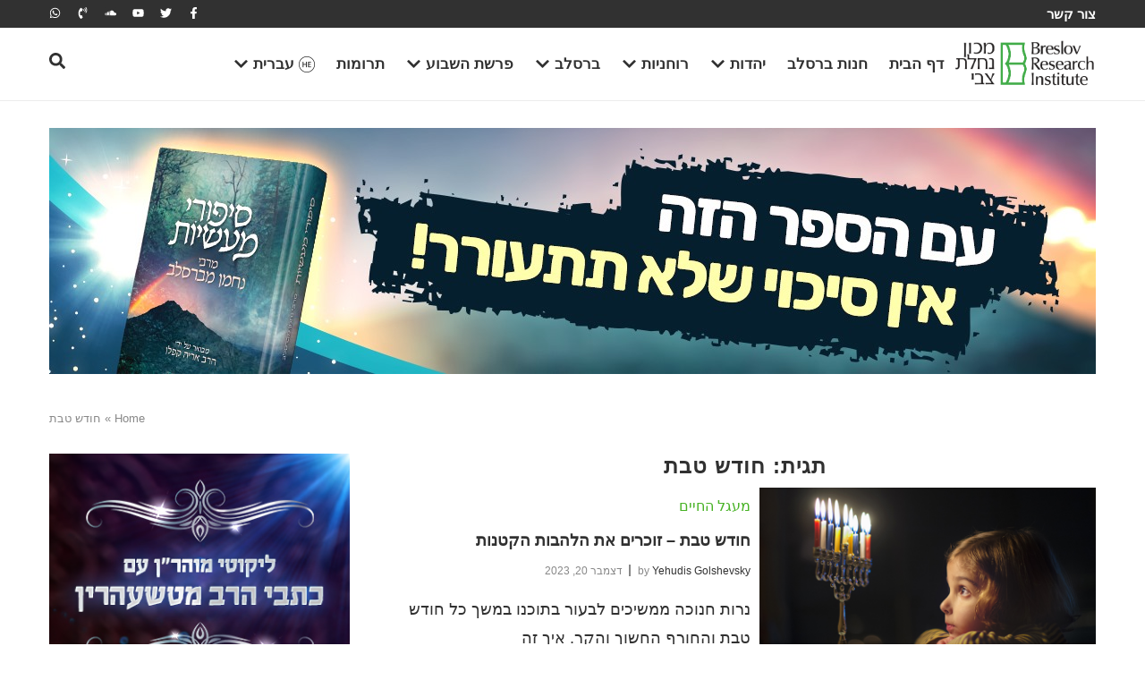

--- FILE ---
content_type: text/html; charset=UTF-8
request_url: https://breslov.co.il/tag/%D7%97%D7%95%D7%93%D7%A9-%D7%98%D7%91%D7%AA/
body_size: 35403
content:
<!doctype html>
<html dir="rtl" lang="he-IL">
<head>
	<meta charset="UTF-8">
	<meta name="viewport" content="width=device-width, initial-scale=1">
	<link rel="profile" href="https://gmpg.org/xfn/11">
	<meta name='robots' content='index, follow, max-image-preview:large, max-snippet:-1, max-video-preview:-1' />

	<!-- This site is optimized with the Yoast SEO plugin v26.5 - https://yoast.com/wordpress/plugins/seo/ -->
	<title>חודש טבת Archives - The Timeless Wisdom of Breslov</title>
	<link rel="canonical" href="https://breslov.co.il/tag/%d7%97%d7%95%d7%93%d7%a9-%d7%98%d7%91%d7%aa/" />
	<link rel="next" href="https://breslov.co.il/tag/%d7%97%d7%95%d7%93%d7%a9-%d7%98%d7%91%d7%aa/page/2/" />
	<meta property="og:locale" content="he_IL" />
	<meta property="og:type" content="article" />
	<meta property="og:title" content="חודש טבת Archives - The Timeless Wisdom of Breslov" />
	<meta property="og:url" content="https://breslov.co.il/tag/%d7%97%d7%95%d7%93%d7%a9-%d7%98%d7%91%d7%aa/" />
	<meta property="og:site_name" content="The Timeless Wisdom of Breslov" />
	<meta name="twitter:card" content="summary_large_image" />
	<meta name="twitter:site" content="@breslovdotorg" />
	<script type="application/ld+json" class="yoast-schema-graph">{"@context":"https://schema.org","@graph":[{"@type":"CollectionPage","@id":"https://breslov.co.il/tag/%d7%97%d7%95%d7%93%d7%a9-%d7%98%d7%91%d7%aa/","url":"https://breslov.co.il/tag/%d7%97%d7%95%d7%93%d7%a9-%d7%98%d7%91%d7%aa/","name":"חודש טבת Archives - The Timeless Wisdom of Breslov","isPartOf":{"@id":"https://breslov.co.il/#website"},"primaryImageOfPage":{"@id":"https://breslov.co.il/tag/%d7%97%d7%95%d7%93%d7%a9-%d7%98%d7%91%d7%aa/#primaryimage"},"image":{"@id":"https://breslov.co.il/tag/%d7%97%d7%95%d7%93%d7%a9-%d7%98%d7%91%d7%aa/#primaryimage"},"thumbnailUrl":"https://breslov.co.il/wp-content/uploads/2025/03/צריך-רק-לזכור-שאור-החנוכה-מחמם-אותנו-בשפל-העמוק-ביותר-של-החורף.jpg","breadcrumb":{"@id":"https://breslov.co.il/tag/%d7%97%d7%95%d7%93%d7%a9-%d7%98%d7%91%d7%aa/#breadcrumb"},"inLanguage":"he-IL"},{"@type":"ImageObject","inLanguage":"he-IL","@id":"https://breslov.co.il/tag/%d7%97%d7%95%d7%93%d7%a9-%d7%98%d7%91%d7%aa/#primaryimage","url":"https://breslov.co.il/wp-content/uploads/2025/03/צריך-רק-לזכור-שאור-החנוכה-מחמם-אותנו-בשפל-העמוק-ביותר-של-החורף.jpg","contentUrl":"https://breslov.co.il/wp-content/uploads/2025/03/צריך-רק-לזכור-שאור-החנוכה-מחמם-אותנו-בשפל-העמוק-ביותר-של-החורף.jpg","width":780,"height":390},{"@type":"BreadcrumbList","@id":"https://breslov.co.il/tag/%d7%97%d7%95%d7%93%d7%a9-%d7%98%d7%91%d7%aa/#breadcrumb","itemListElement":[{"@type":"ListItem","position":1,"name":"Home","item":"https://breslov.co.il/"},{"@type":"ListItem","position":2,"name":"חודש טבת"}]},{"@type":"WebSite","@id":"https://breslov.co.il/#website","url":"https://breslov.co.il/","name":"The Timeless Wisdom of Breslov","description":"","publisher":{"@id":"https://breslov.co.il/#organization"},"potentialAction":[{"@type":"SearchAction","target":{"@type":"EntryPoint","urlTemplate":"https://breslov.co.il/?s={search_term_string}"},"query-input":{"@type":"PropertyValueSpecification","valueRequired":true,"valueName":"search_term_string"}}],"inLanguage":"he-IL"},{"@type":"Organization","@id":"https://breslov.co.il/#organization","name":"ברסלב - החיים על פי רבי נחמן","alternateName":"BRI","url":"https://breslov.co.il/","logo":{"@type":"ImageObject","inLanguage":"he-IL","@id":"https://breslov.co.il/#/schema/logo/image/","url":null,"contentUrl":null,"width":null,"height":null,"caption":"ברסלב - החיים על פי רבי נחמן"},"image":{"@id":"https://breslov.co.il/#/schema/logo/image/"},"sameAs":["https://www.facebook.com/breslov.org/","https://x.com/breslovdotorg","https://www.youtube.com/channel/UCxxFaLTvcmAdocmuhhLgzzw"]}]}</script>
	<!-- / Yoast SEO plugin. -->


<link rel='dns-prefetch' href='//breslov.co.il' />
<link rel="alternate" type="application/rss+xml" title="The Timeless Wisdom of Breslov &laquo; פיד‏" href="https://breslov.co.il/feed/" />
<link rel="alternate" type="application/rss+xml" title="The Timeless Wisdom of Breslov &laquo; פיד תגובות‏" href="https://breslov.co.il/comments/feed/" />
<link rel="alternate" type="application/rss+xml" title="The Timeless Wisdom of Breslov &laquo; פיד מהתגית חודש טבת" href="https://breslov.co.il/tag/%d7%97%d7%95%d7%93%d7%a9-%d7%98%d7%91%d7%aa/feed/" />
<style id='wp-img-auto-sizes-contain-inline-css'>
img:is([sizes=auto i],[sizes^="auto," i]){contain-intrinsic-size:3000px 1500px}
/*# sourceURL=wp-img-auto-sizes-contain-inline-css */
</style>
<link rel='stylesheet' id='pmb_common-css' href='https://breslov.co.il/wp-content/plugins/print-my-blog/assets/styles/pmb-common.css?ver=1763041329' media='all' />
<style id='wp-emoji-styles-inline-css'>

	img.wp-smiley, img.emoji {
		display: inline !important;
		border: none !important;
		box-shadow: none !important;
		height: 1em !important;
		width: 1em !important;
		margin: 0 0.07em !important;
		vertical-align: -0.1em !important;
		background: none !important;
		padding: 0 !important;
	}
/*# sourceURL=wp-emoji-styles-inline-css */
</style>
<link rel='stylesheet' id='wp-block-library-rtl-css' href='https://breslov.co.il/wp-includes/css/dist/block-library/style-rtl.min.css?ver=6.9' media='all' />
<link rel='stylesheet' id='pmb-select2-css' href='https://breslov.co.il/wp-content/plugins/print-my-blog/assets/styles/libs/select2.min.css?ver=4.0.6' media='all' />
<link rel='stylesheet' id='pmb-jquery-ui-css' href='https://breslov.co.il/wp-content/plugins/print-my-blog/assets/styles/libs/jquery-ui/jquery-ui.min.css?ver=1.11.4' media='all' />
<link rel='stylesheet' id='pmb-setup-page-css' href='https://breslov.co.il/wp-content/plugins/print-my-blog/assets/styles/setup-page.css?ver=1763041329' media='all' />
<style id='global-styles-inline-css'>
:root{--wp--preset--aspect-ratio--square: 1;--wp--preset--aspect-ratio--4-3: 4/3;--wp--preset--aspect-ratio--3-4: 3/4;--wp--preset--aspect-ratio--3-2: 3/2;--wp--preset--aspect-ratio--2-3: 2/3;--wp--preset--aspect-ratio--16-9: 16/9;--wp--preset--aspect-ratio--9-16: 9/16;--wp--preset--color--black: #000000;--wp--preset--color--cyan-bluish-gray: #abb8c3;--wp--preset--color--white: #ffffff;--wp--preset--color--pale-pink: #f78da7;--wp--preset--color--vivid-red: #cf2e2e;--wp--preset--color--luminous-vivid-orange: #ff6900;--wp--preset--color--luminous-vivid-amber: #fcb900;--wp--preset--color--light-green-cyan: #7bdcb5;--wp--preset--color--vivid-green-cyan: #00d084;--wp--preset--color--pale-cyan-blue: #8ed1fc;--wp--preset--color--vivid-cyan-blue: #0693e3;--wp--preset--color--vivid-purple: #9b51e0;--wp--preset--gradient--vivid-cyan-blue-to-vivid-purple: linear-gradient(135deg,rgb(6,147,227) 0%,rgb(155,81,224) 100%);--wp--preset--gradient--light-green-cyan-to-vivid-green-cyan: linear-gradient(135deg,rgb(122,220,180) 0%,rgb(0,208,130) 100%);--wp--preset--gradient--luminous-vivid-amber-to-luminous-vivid-orange: linear-gradient(135deg,rgb(252,185,0) 0%,rgb(255,105,0) 100%);--wp--preset--gradient--luminous-vivid-orange-to-vivid-red: linear-gradient(135deg,rgb(255,105,0) 0%,rgb(207,46,46) 100%);--wp--preset--gradient--very-light-gray-to-cyan-bluish-gray: linear-gradient(135deg,rgb(238,238,238) 0%,rgb(169,184,195) 100%);--wp--preset--gradient--cool-to-warm-spectrum: linear-gradient(135deg,rgb(74,234,220) 0%,rgb(151,120,209) 20%,rgb(207,42,186) 40%,rgb(238,44,130) 60%,rgb(251,105,98) 80%,rgb(254,248,76) 100%);--wp--preset--gradient--blush-light-purple: linear-gradient(135deg,rgb(255,206,236) 0%,rgb(152,150,240) 100%);--wp--preset--gradient--blush-bordeaux: linear-gradient(135deg,rgb(254,205,165) 0%,rgb(254,45,45) 50%,rgb(107,0,62) 100%);--wp--preset--gradient--luminous-dusk: linear-gradient(135deg,rgb(255,203,112) 0%,rgb(199,81,192) 50%,rgb(65,88,208) 100%);--wp--preset--gradient--pale-ocean: linear-gradient(135deg,rgb(255,245,203) 0%,rgb(182,227,212) 50%,rgb(51,167,181) 100%);--wp--preset--gradient--electric-grass: linear-gradient(135deg,rgb(202,248,128) 0%,rgb(113,206,126) 100%);--wp--preset--gradient--midnight: linear-gradient(135deg,rgb(2,3,129) 0%,rgb(40,116,252) 100%);--wp--preset--font-size--small: 13px;--wp--preset--font-size--medium: 20px;--wp--preset--font-size--large: 36px;--wp--preset--font-size--x-large: 42px;--wp--preset--spacing--20: 0.44rem;--wp--preset--spacing--30: 0.67rem;--wp--preset--spacing--40: 1rem;--wp--preset--spacing--50: 1.5rem;--wp--preset--spacing--60: 2.25rem;--wp--preset--spacing--70: 3.38rem;--wp--preset--spacing--80: 5.06rem;--wp--preset--shadow--natural: 6px 6px 9px rgba(0, 0, 0, 0.2);--wp--preset--shadow--deep: 12px 12px 50px rgba(0, 0, 0, 0.4);--wp--preset--shadow--sharp: 6px 6px 0px rgba(0, 0, 0, 0.2);--wp--preset--shadow--outlined: 6px 6px 0px -3px rgb(255, 255, 255), 6px 6px rgb(0, 0, 0);--wp--preset--shadow--crisp: 6px 6px 0px rgb(0, 0, 0);}:root { --wp--style--global--content-size: 800px;--wp--style--global--wide-size: 1200px; }:where(body) { margin: 0; }.wp-site-blocks > .alignleft { float: left; margin-right: 2em; }.wp-site-blocks > .alignright { float: right; margin-left: 2em; }.wp-site-blocks > .aligncenter { justify-content: center; margin-left: auto; margin-right: auto; }:where(.wp-site-blocks) > * { margin-block-start: 24px; margin-block-end: 0; }:where(.wp-site-blocks) > :first-child { margin-block-start: 0; }:where(.wp-site-blocks) > :last-child { margin-block-end: 0; }:root { --wp--style--block-gap: 24px; }:root :where(.is-layout-flow) > :first-child{margin-block-start: 0;}:root :where(.is-layout-flow) > :last-child{margin-block-end: 0;}:root :where(.is-layout-flow) > *{margin-block-start: 24px;margin-block-end: 0;}:root :where(.is-layout-constrained) > :first-child{margin-block-start: 0;}:root :where(.is-layout-constrained) > :last-child{margin-block-end: 0;}:root :where(.is-layout-constrained) > *{margin-block-start: 24px;margin-block-end: 0;}:root :where(.is-layout-flex){gap: 24px;}:root :where(.is-layout-grid){gap: 24px;}.is-layout-flow > .alignleft{float: left;margin-inline-start: 0;margin-inline-end: 2em;}.is-layout-flow > .alignright{float: right;margin-inline-start: 2em;margin-inline-end: 0;}.is-layout-flow > .aligncenter{margin-left: auto !important;margin-right: auto !important;}.is-layout-constrained > .alignleft{float: left;margin-inline-start: 0;margin-inline-end: 2em;}.is-layout-constrained > .alignright{float: right;margin-inline-start: 2em;margin-inline-end: 0;}.is-layout-constrained > .aligncenter{margin-left: auto !important;margin-right: auto !important;}.is-layout-constrained > :where(:not(.alignleft):not(.alignright):not(.alignfull)){max-width: var(--wp--style--global--content-size);margin-left: auto !important;margin-right: auto !important;}.is-layout-constrained > .alignwide{max-width: var(--wp--style--global--wide-size);}body .is-layout-flex{display: flex;}.is-layout-flex{flex-wrap: wrap;align-items: center;}.is-layout-flex > :is(*, div){margin: 0;}body .is-layout-grid{display: grid;}.is-layout-grid > :is(*, div){margin: 0;}body{padding-top: 0px;padding-right: 0px;padding-bottom: 0px;padding-left: 0px;}a:where(:not(.wp-element-button)){text-decoration: underline;}:root :where(.wp-element-button, .wp-block-button__link){background-color: #32373c;border-width: 0;color: #fff;font-family: inherit;font-size: inherit;font-style: inherit;font-weight: inherit;letter-spacing: inherit;line-height: inherit;padding-top: calc(0.667em + 2px);padding-right: calc(1.333em + 2px);padding-bottom: calc(0.667em + 2px);padding-left: calc(1.333em + 2px);text-decoration: none;text-transform: inherit;}.has-black-color{color: var(--wp--preset--color--black) !important;}.has-cyan-bluish-gray-color{color: var(--wp--preset--color--cyan-bluish-gray) !important;}.has-white-color{color: var(--wp--preset--color--white) !important;}.has-pale-pink-color{color: var(--wp--preset--color--pale-pink) !important;}.has-vivid-red-color{color: var(--wp--preset--color--vivid-red) !important;}.has-luminous-vivid-orange-color{color: var(--wp--preset--color--luminous-vivid-orange) !important;}.has-luminous-vivid-amber-color{color: var(--wp--preset--color--luminous-vivid-amber) !important;}.has-light-green-cyan-color{color: var(--wp--preset--color--light-green-cyan) !important;}.has-vivid-green-cyan-color{color: var(--wp--preset--color--vivid-green-cyan) !important;}.has-pale-cyan-blue-color{color: var(--wp--preset--color--pale-cyan-blue) !important;}.has-vivid-cyan-blue-color{color: var(--wp--preset--color--vivid-cyan-blue) !important;}.has-vivid-purple-color{color: var(--wp--preset--color--vivid-purple) !important;}.has-black-background-color{background-color: var(--wp--preset--color--black) !important;}.has-cyan-bluish-gray-background-color{background-color: var(--wp--preset--color--cyan-bluish-gray) !important;}.has-white-background-color{background-color: var(--wp--preset--color--white) !important;}.has-pale-pink-background-color{background-color: var(--wp--preset--color--pale-pink) !important;}.has-vivid-red-background-color{background-color: var(--wp--preset--color--vivid-red) !important;}.has-luminous-vivid-orange-background-color{background-color: var(--wp--preset--color--luminous-vivid-orange) !important;}.has-luminous-vivid-amber-background-color{background-color: var(--wp--preset--color--luminous-vivid-amber) !important;}.has-light-green-cyan-background-color{background-color: var(--wp--preset--color--light-green-cyan) !important;}.has-vivid-green-cyan-background-color{background-color: var(--wp--preset--color--vivid-green-cyan) !important;}.has-pale-cyan-blue-background-color{background-color: var(--wp--preset--color--pale-cyan-blue) !important;}.has-vivid-cyan-blue-background-color{background-color: var(--wp--preset--color--vivid-cyan-blue) !important;}.has-vivid-purple-background-color{background-color: var(--wp--preset--color--vivid-purple) !important;}.has-black-border-color{border-color: var(--wp--preset--color--black) !important;}.has-cyan-bluish-gray-border-color{border-color: var(--wp--preset--color--cyan-bluish-gray) !important;}.has-white-border-color{border-color: var(--wp--preset--color--white) !important;}.has-pale-pink-border-color{border-color: var(--wp--preset--color--pale-pink) !important;}.has-vivid-red-border-color{border-color: var(--wp--preset--color--vivid-red) !important;}.has-luminous-vivid-orange-border-color{border-color: var(--wp--preset--color--luminous-vivid-orange) !important;}.has-luminous-vivid-amber-border-color{border-color: var(--wp--preset--color--luminous-vivid-amber) !important;}.has-light-green-cyan-border-color{border-color: var(--wp--preset--color--light-green-cyan) !important;}.has-vivid-green-cyan-border-color{border-color: var(--wp--preset--color--vivid-green-cyan) !important;}.has-pale-cyan-blue-border-color{border-color: var(--wp--preset--color--pale-cyan-blue) !important;}.has-vivid-cyan-blue-border-color{border-color: var(--wp--preset--color--vivid-cyan-blue) !important;}.has-vivid-purple-border-color{border-color: var(--wp--preset--color--vivid-purple) !important;}.has-vivid-cyan-blue-to-vivid-purple-gradient-background{background: var(--wp--preset--gradient--vivid-cyan-blue-to-vivid-purple) !important;}.has-light-green-cyan-to-vivid-green-cyan-gradient-background{background: var(--wp--preset--gradient--light-green-cyan-to-vivid-green-cyan) !important;}.has-luminous-vivid-amber-to-luminous-vivid-orange-gradient-background{background: var(--wp--preset--gradient--luminous-vivid-amber-to-luminous-vivid-orange) !important;}.has-luminous-vivid-orange-to-vivid-red-gradient-background{background: var(--wp--preset--gradient--luminous-vivid-orange-to-vivid-red) !important;}.has-very-light-gray-to-cyan-bluish-gray-gradient-background{background: var(--wp--preset--gradient--very-light-gray-to-cyan-bluish-gray) !important;}.has-cool-to-warm-spectrum-gradient-background{background: var(--wp--preset--gradient--cool-to-warm-spectrum) !important;}.has-blush-light-purple-gradient-background{background: var(--wp--preset--gradient--blush-light-purple) !important;}.has-blush-bordeaux-gradient-background{background: var(--wp--preset--gradient--blush-bordeaux) !important;}.has-luminous-dusk-gradient-background{background: var(--wp--preset--gradient--luminous-dusk) !important;}.has-pale-ocean-gradient-background{background: var(--wp--preset--gradient--pale-ocean) !important;}.has-electric-grass-gradient-background{background: var(--wp--preset--gradient--electric-grass) !important;}.has-midnight-gradient-background{background: var(--wp--preset--gradient--midnight) !important;}.has-small-font-size{font-size: var(--wp--preset--font-size--small) !important;}.has-medium-font-size{font-size: var(--wp--preset--font-size--medium) !important;}.has-large-font-size{font-size: var(--wp--preset--font-size--large) !important;}.has-x-large-font-size{font-size: var(--wp--preset--font-size--x-large) !important;}
:root :where(.wp-block-pullquote){font-size: 1.5em;line-height: 1.6;}
/*# sourceURL=global-styles-inline-css */
</style>
<link rel='stylesheet' id='wpml-legacy-horizontal-list-0-css' href='https://breslov.co.il/wp-content/plugins/sitepress-multilingual-cms/templates/language-switchers/legacy-list-horizontal/style.min.css?ver=1' media='all' />
<style id='wpml-legacy-horizontal-list-0-inline-css'>
.wpml-ls-statics-footer a, .wpml-ls-statics-footer .wpml-ls-sub-menu a, .wpml-ls-statics-footer .wpml-ls-sub-menu a:link, .wpml-ls-statics-footer li:not(.wpml-ls-current-language) .wpml-ls-link, .wpml-ls-statics-footer li:not(.wpml-ls-current-language) .wpml-ls-link:link {color:#444444;background-color:#ffffff;}.wpml-ls-statics-footer .wpml-ls-sub-menu a:hover,.wpml-ls-statics-footer .wpml-ls-sub-menu a:focus, .wpml-ls-statics-footer .wpml-ls-sub-menu a:link:hover, .wpml-ls-statics-footer .wpml-ls-sub-menu a:link:focus {color:#000000;background-color:#eeeeee;}.wpml-ls-statics-footer .wpml-ls-current-language > a {color:#444444;background-color:#ffffff;}.wpml-ls-statics-footer .wpml-ls-current-language:hover>a, .wpml-ls-statics-footer .wpml-ls-current-language>a:focus {color:#000000;background-color:#eeeeee;}
/*# sourceURL=wpml-legacy-horizontal-list-0-inline-css */
</style>
<link rel='stylesheet' id='mc4wp-form-basic-css' href='https://breslov.co.il/wp-content/plugins/mailchimp-for-wp/assets/css/form-basic.css?ver=4.10.9' media='all' />
<link rel='stylesheet' id='hello-elementor-css' href='https://breslov.co.il/wp-content/themes/hello-elementor/assets/css/reset.css?ver=3.4.5' media='all' />
<link rel='stylesheet' id='hello-elementor-theme-style-css' href='https://breslov.co.il/wp-content/themes/hello-elementor/assets/css/theme.css?ver=3.4.5' media='all' />
<link rel='stylesheet' id='hello-elementor-header-footer-css' href='https://breslov.co.il/wp-content/themes/hello-elementor/assets/css/header-footer.css?ver=3.4.5' media='all' />
<link rel='stylesheet' id='elementor-frontend-css' href='https://breslov.co.il/wp-content/plugins/elementor/assets/css/frontend.min.css?ver=3.34.1' media='all' />
<link rel='stylesheet' id='elementor-post-6-css' href='https://breslov.co.il/wp-content/uploads/elementor/css/post-6.css?ver=1769103011' media='all' />
<link rel='stylesheet' id='widget-icon-list-css' href='https://breslov.co.il/wp-content/plugins/elementor/assets/css/widget-icon-list-rtl.min.css?ver=3.34.1' media='all' />
<link rel='stylesheet' id='e-animation-grow-css' href='https://breslov.co.il/wp-content/plugins/elementor/assets/lib/animations/styles/e-animation-grow.min.css?ver=3.34.1' media='all' />
<link rel='stylesheet' id='widget-social-icons-css' href='https://breslov.co.il/wp-content/plugins/elementor/assets/css/widget-social-icons-rtl.min.css?ver=3.34.1' media='all' />
<link rel='stylesheet' id='e-apple-webkit-css' href='https://breslov.co.il/wp-content/plugins/elementor/assets/css/conditionals/apple-webkit.min.css?ver=3.34.1' media='all' />
<link rel='stylesheet' id='widget-image-css' href='https://breslov.co.il/wp-content/plugins/elementor/assets/css/widget-image-rtl.min.css?ver=3.34.1' media='all' />
<link rel='stylesheet' id='widget-posts-css' href='https://breslov.co.il/wp-content/plugins/elementor-pro/assets/css/widget-posts-rtl.min.css?ver=3.34.0' media='all' />
<link rel='stylesheet' id='e-animation-fadeIn-css' href='https://breslov.co.il/wp-content/plugins/elementor/assets/lib/animations/styles/fadeIn.min.css?ver=3.34.1' media='all' />
<link rel='stylesheet' id='widget-mega-menu-css' href='https://breslov.co.il/wp-content/plugins/elementor-pro/assets/css/widget-mega-menu-rtl.min.css?ver=3.34.0' media='all' />
<link rel='stylesheet' id='swiper-css' href='https://breslov.co.il/wp-content/plugins/elementor/assets/lib/swiper/v8/css/swiper.min.css?ver=8.4.5' media='all' />
<link rel='stylesheet' id='e-swiper-css' href='https://breslov.co.il/wp-content/plugins/elementor/assets/css/conditionals/e-swiper.min.css?ver=3.34.1' media='all' />
<link rel='stylesheet' id='widget-nested-carousel-css' href='https://breslov.co.il/wp-content/plugins/elementor-pro/assets/css/widget-nested-carousel-rtl.min.css?ver=3.34.0' media='all' />
<link rel='stylesheet' id='widget-heading-css' href='https://breslov.co.il/wp-content/plugins/elementor/assets/css/widget-heading-rtl.min.css?ver=3.34.1' media='all' />
<link rel='stylesheet' id='widget-form-css' href='https://breslov.co.il/wp-content/plugins/elementor-pro/assets/css/widget-form-rtl.min.css?ver=3.34.0' media='all' />
<link rel='stylesheet' id='widget-breadcrumbs-css' href='https://breslov.co.il/wp-content/plugins/elementor-pro/assets/css/widget-breadcrumbs-rtl.min.css?ver=3.34.0' media='all' />
<link rel='stylesheet' id='widget-loop-common-css' href='https://breslov.co.il/wp-content/plugins/elementor-pro/assets/css/widget-loop-common-rtl.min.css?ver=3.34.0' media='all' />
<link rel='stylesheet' id='widget-loop-grid-css' href='https://breslov.co.il/wp-content/plugins/elementor-pro/assets/css/widget-loop-grid-rtl.min.css?ver=3.34.0' media='all' />
<link rel='stylesheet' id='e-sticky-css' href='https://breslov.co.il/wp-content/plugins/elementor-pro/assets/css/modules/sticky.min.css?ver=3.34.0' media='all' />
<link rel='stylesheet' id='elementor-post-104736-css' href='https://breslov.co.il/wp-content/uploads/elementor/css/post-104736.css?ver=1769103012' media='all' />
<link rel='stylesheet' id='elementor-post-102967-css' href='https://breslov.co.il/wp-content/uploads/elementor/css/post-102967.css?ver=1769103012' media='all' />
<link rel='stylesheet' id='elementor-post-104648-css' href='https://breslov.co.il/wp-content/uploads/elementor/css/post-104648.css?ver=1769103014' media='all' />
<link rel='stylesheet' id='elementor-gf-local-opensans-css' href='https://breslov.co.il/wp-content/uploads/elementor/google-fonts/css/opensans.css?ver=1743638557' media='all' />
<script id="wpml-cookie-js-extra" type="fdd9e4c00cbb0cfefd1ebccb-text/javascript">
var wpml_cookies = {"wp-wpml_current_language":{"value":"he","expires":1,"path":"/"}};
var wpml_cookies = {"wp-wpml_current_language":{"value":"he","expires":1,"path":"/"}};
//# sourceURL=wpml-cookie-js-extra
</script>
<script src="https://breslov.co.il/wp-content/plugins/sitepress-multilingual-cms/res/js/cookies/language-cookie.js?ver=486900" id="wpml-cookie-js" defer data-wp-strategy="defer" type="fdd9e4c00cbb0cfefd1ebccb-text/javascript"></script>
<script src="https://breslov.co.il/wp-includes/js/jquery/jquery.min.js?ver=3.7.1" id="jquery-core-js" type="fdd9e4c00cbb0cfefd1ebccb-text/javascript"></script>
<script src="https://breslov.co.il/wp-includes/js/jquery/jquery-migrate.min.js?ver=3.4.1" id="jquery-migrate-js" type="fdd9e4c00cbb0cfefd1ebccb-text/javascript"></script>
<script id="wpml-xdomain-data-js-extra" type="fdd9e4c00cbb0cfefd1ebccb-text/javascript">
var wpml_xdomain_data = {"css_selector":"wpml-ls-item","ajax_url":"https://breslov.co.il/wp-admin/admin-ajax.php","current_lang":"he","_nonce":"637444be47"};
//# sourceURL=wpml-xdomain-data-js-extra
</script>
<script src="https://breslov.co.il/wp-content/plugins/sitepress-multilingual-cms/res/js/xdomain-data.js?ver=486900" id="wpml-xdomain-data-js" defer data-wp-strategy="defer" type="fdd9e4c00cbb0cfefd1ebccb-text/javascript"></script>
<link rel="https://api.w.org/" href="https://breslov.co.il/wp-json/" /><link rel="alternate" title="JSON" type="application/json" href="https://breslov.co.il/wp-json/wp/v2/tags/4331" /><link rel="EditURI" type="application/rsd+xml" title="RSD" href="https://breslov.co.il/xmlrpc.php?rsd" />
<meta name="generator" content="WordPress 6.9" />
<meta name="generator" content="WPML ver:4.8.6 stt:1,20,2;" />
<meta name="cdp-version" content="1.5.0" /><!-- start Simple Custom CSS and JS -->
<style>
/* submit button */
.gform_wrapper .bre_form_donate .gform_footer .gform_button, #gform_submit_button_8 {
    border: 0;
    color: #fff;
    background: #47b327;
    font-family: 'Open Sans', sans-serif !important;
    letter-spacing: 1.5px !important;
    text-transform: uppercase;
    padding: 10px 20px;
    font-weight: bold;
    cursor: pointer;
    border-radius: 0;
    display: inline-block;
    width: auto;
}

#input_1_14 li {
	border: 0;
/*    background: rgba(72, 180, 38, 0.3);*/
	text-align:center;
}
/*
#input_1_14 input{
	display:none;
}*/

#gform_9 select {
	/*border: 2px solid #57b746 !important;*/
  	padding-left: 15px !important;
  	padding-right: 15px !important;
  	background: transparent !important;
 	min-height: 41px !important;
}

#gform_9  #credit-card-number {
	border: 2px solid #57b746 !important;
  	padding-left: 15px !important;
  	padding-right: 15px !important;
  	background: transparent !important;
  	max-height: 41px !important;
}</style>
<!-- end Simple Custom CSS and JS -->
<!-- Google Tag Manager -->
<script type="fdd9e4c00cbb0cfefd1ebccb-text/javascript">(function(w,d,s,l,i){w[l]=w[l]||[];w[l].push({'gtm.start':
new Date().getTime(),event:'gtm.js'});var f=d.getElementsByTagName(s)[0],
j=d.createElement(s),dl=l!='dataLayer'?'&l='+l:'';j.async=true;j.src=
'https://www.googletagmanager.com/gtm.js?id='+i+dl;f.parentNode.insertBefore(j,f);
})(window,document,'script','dataLayer','GTM-MBWPVZV');</script>
<!-- End Google Tag Manager --><meta name="generator" content="Elementor 3.34.1; features: e_font_icon_svg, additional_custom_breakpoints; settings: css_print_method-external, google_font-enabled, font_display-swap">

<script id="mcjs" type="fdd9e4c00cbb0cfefd1ebccb-text/javascript">!function(c,h,i,m,p){m=c.createElement(h),p=c.getElementsByTagName(h)[0],m.async=1,m.src=i,p.parentNode.insertBefore(m,p)}(document,"script","https://chimpstatic.com/mcjs-connected/js/users/f07b40eae7ab9c89589694ae2/7cf3ca583c8a683b2de72eec9.js");</script>

			<style>
				.e-con.e-parent:nth-of-type(n+4):not(.e-lazyloaded):not(.e-no-lazyload),
				.e-con.e-parent:nth-of-type(n+4):not(.e-lazyloaded):not(.e-no-lazyload) * {
					background-image: none !important;
				}
				@media screen and (max-height: 1024px) {
					.e-con.e-parent:nth-of-type(n+3):not(.e-lazyloaded):not(.e-no-lazyload),
					.e-con.e-parent:nth-of-type(n+3):not(.e-lazyloaded):not(.e-no-lazyload) * {
						background-image: none !important;
					}
				}
				@media screen and (max-height: 640px) {
					.e-con.e-parent:nth-of-type(n+2):not(.e-lazyloaded):not(.e-no-lazyload),
					.e-con.e-parent:nth-of-type(n+2):not(.e-lazyloaded):not(.e-no-lazyload) * {
						background-image: none !important;
					}
				}
			</style>
			<link rel="icon" href="https://breslov.co.il/wp-content/uploads/2025/09/cropped-cropped-fav2-32x32.png" sizes="32x32" />
<link rel="icon" href="https://breslov.co.il/wp-content/uploads/2025/09/cropped-cropped-fav2-192x192.png" sizes="192x192" />
<link rel="apple-touch-icon" href="https://breslov.co.il/wp-content/uploads/2025/09/cropped-cropped-fav2-180x180.png" />
<meta name="msapplication-TileImage" content="https://breslov.co.il/wp-content/uploads/2025/09/cropped-cropped-fav2-270x270.png" />
</head>
<body data-rsssl=1 class="rtl archive tag tag-4331 wp-custom-logo wp-embed-responsive wp-theme-hello-elementor hello-elementor-default elementor-page-104648 elementor-default elementor-template-full-width elementor-kit-6">


<a class="skip-link screen-reader-text" href="#content">דלג לתוכן</a>

		<header data-elementor-type="header" data-elementor-id="104736" class="elementor elementor-104736 elementor-104705 elementor-location-header" data-elementor-post-type="elementor_library">
			<div class="elementor-element elementor-element-b6461c4 e-flex e-con-boxed e-con e-parent" data-id="b6461c4" data-element_type="container" data-settings="{&quot;background_background&quot;:&quot;classic&quot;}">
					<div class="e-con-inner">
				<div class="elementor-element elementor-element-ff4296d elementor-icon-list--layout-traditional elementor-list-item-link-full_width elementor-widget elementor-widget-icon-list" data-id="ff4296d" data-element_type="widget" data-widget_type="icon-list.default">
				<div class="elementor-widget-container">
							<ul class="elementor-icon-list-items">
							<li class="elementor-icon-list-item">
											<a href="/%d7%a6%d7%95%d7%a8-%d7%a7%d7%a9%d7%a8/">

											<span class="elementor-icon-list-text">צור קשר</span>
											</a>
									</li>
						</ul>
						</div>
				</div>
				<div class="elementor-element elementor-element-256b226 elementor-shape-rounded elementor-grid-0 e-grid-align-center elementor-widget elementor-widget-social-icons" data-id="256b226" data-element_type="widget" data-widget_type="social-icons.default">
				<div class="elementor-widget-container">
							<div class="elementor-social-icons-wrapper elementor-grid" role="list">
							<span class="elementor-grid-item" role="listitem">
					<a class="elementor-icon elementor-social-icon elementor-social-icon-facebook-f elementor-animation-grow elementor-repeater-item-f1e13db" href="https://www.facebook.com/breslov.org/" target="_blank">
						<span class="elementor-screen-only">Facebook-f</span>
						<svg aria-hidden="true" class="e-font-icon-svg e-fab-facebook-f" viewBox="0 0 320 512" xmlns="http://www.w3.org/2000/svg"><path d="M279.14 288l14.22-92.66h-88.91v-60.13c0-25.35 12.42-50.06 52.24-50.06h40.42V6.26S260.43 0 225.36 0c-73.22 0-121.08 44.38-121.08 124.72v70.62H22.89V288h81.39v224h100.17V288z"></path></svg>					</a>
				</span>
							<span class="elementor-grid-item" role="listitem">
					<a class="elementor-icon elementor-social-icon elementor-social-icon-twitter elementor-animation-grow elementor-repeater-item-9324aef" href="https://twitter.com/breslovdotorg" target="_blank">
						<span class="elementor-screen-only">Twitter</span>
						<svg aria-hidden="true" class="e-font-icon-svg e-fab-twitter" viewBox="0 0 512 512" xmlns="http://www.w3.org/2000/svg"><path d="M459.37 151.716c.325 4.548.325 9.097.325 13.645 0 138.72-105.583 298.558-298.558 298.558-59.452 0-114.68-17.219-161.137-47.106 8.447.974 16.568 1.299 25.34 1.299 49.055 0 94.213-16.568 130.274-44.832-46.132-.975-84.792-31.188-98.112-72.772 6.498.974 12.995 1.624 19.818 1.624 9.421 0 18.843-1.3 27.614-3.573-48.081-9.747-84.143-51.98-84.143-102.985v-1.299c13.969 7.797 30.214 12.67 47.431 13.319-28.264-18.843-46.781-51.005-46.781-87.391 0-19.492 5.197-37.36 14.294-52.954 51.655 63.675 129.3 105.258 216.365 109.807-1.624-7.797-2.599-15.918-2.599-24.04 0-57.828 46.782-104.934 104.934-104.934 30.213 0 57.502 12.67 76.67 33.137 23.715-4.548 46.456-13.32 66.599-25.34-7.798 24.366-24.366 44.833-46.132 57.827 21.117-2.273 41.584-8.122 60.426-16.243-14.292 20.791-32.161 39.308-52.628 54.253z"></path></svg>					</a>
				</span>
							<span class="elementor-grid-item" role="listitem">
					<a class="elementor-icon elementor-social-icon elementor-social-icon-youtube elementor-animation-grow elementor-repeater-item-7a195bc" href="https://www.youtube.com/channel/UCxxFaLTvcmAdocmuhhLgzzw" target="_blank">
						<span class="elementor-screen-only">Youtube</span>
						<svg aria-hidden="true" class="e-font-icon-svg e-fab-youtube" viewBox="0 0 576 512" xmlns="http://www.w3.org/2000/svg"><path d="M549.655 124.083c-6.281-23.65-24.787-42.276-48.284-48.597C458.781 64 288 64 288 64S117.22 64 74.629 75.486c-23.497 6.322-42.003 24.947-48.284 48.597-11.412 42.867-11.412 132.305-11.412 132.305s0 89.438 11.412 132.305c6.281 23.65 24.787 41.5 48.284 47.821C117.22 448 288 448 288 448s170.78 0 213.371-11.486c23.497-6.321 42.003-24.171 48.284-47.821 11.412-42.867 11.412-132.305 11.412-132.305s0-89.438-11.412-132.305zm-317.51 213.508V175.185l142.739 81.205-142.739 81.201z"></path></svg>					</a>
				</span>
							<span class="elementor-grid-item" role="listitem">
					<a class="elementor-icon elementor-social-icon elementor-social-icon-soundcloud elementor-animation-grow elementor-repeater-item-f28e65f" href="https://soundcloud.com/breslov-campus" target="_blank">
						<span class="elementor-screen-only">Soundcloud</span>
						<svg aria-hidden="true" class="e-font-icon-svg e-fab-soundcloud" viewBox="0 0 640 512" xmlns="http://www.w3.org/2000/svg"><path d="M111.4 256.3l5.8 65-5.8 68.3c-.3 2.5-2.2 4.4-4.4 4.4s-4.2-1.9-4.2-4.4l-5.6-68.3 5.6-65c0-2.2 1.9-4.2 4.2-4.2 2.2 0 4.1 2 4.4 4.2zm21.4-45.6c-2.8 0-4.7 2.2-5 5l-5 105.6 5 68.3c.3 2.8 2.2 5 5 5 2.5 0 4.7-2.2 4.7-5l5.8-68.3-5.8-105.6c0-2.8-2.2-5-4.7-5zm25.5-24.1c-3.1 0-5.3 2.2-5.6 5.3l-4.4 130 4.4 67.8c.3 3.1 2.5 5.3 5.6 5.3 2.8 0 5.3-2.2 5.3-5.3l5.3-67.8-5.3-130c0-3.1-2.5-5.3-5.3-5.3zM7.2 283.2c-1.4 0-2.2 1.1-2.5 2.5L0 321.3l4.7 35c.3 1.4 1.1 2.5 2.5 2.5s2.2-1.1 2.5-2.5l5.6-35-5.6-35.6c-.3-1.4-1.1-2.5-2.5-2.5zm23.6-21.9c-1.4 0-2.5 1.1-2.5 2.5l-6.4 57.5 6.4 56.1c0 1.7 1.1 2.8 2.5 2.8s2.5-1.1 2.8-2.5l7.2-56.4-7.2-57.5c-.3-1.4-1.4-2.5-2.8-2.5zm25.3-11.4c-1.7 0-3.1 1.4-3.3 3.3L47 321.3l5.8 65.8c.3 1.7 1.7 3.1 3.3 3.1 1.7 0 3.1-1.4 3.1-3.1l6.9-65.8-6.9-68.1c0-1.9-1.4-3.3-3.1-3.3zm25.3-2.2c-1.9 0-3.6 1.4-3.6 3.6l-5.8 70 5.8 67.8c0 2.2 1.7 3.6 3.6 3.6s3.6-1.4 3.9-3.6l6.4-67.8-6.4-70c-.3-2.2-2-3.6-3.9-3.6zm241.4-110.9c-1.1-.8-2.8-1.4-4.2-1.4-2.2 0-4.2.8-5.6 1.9-1.9 1.7-3.1 4.2-3.3 6.7v.8l-3.3 176.7 1.7 32.5 1.7 31.7c.3 4.7 4.2 8.6 8.9 8.6s8.6-3.9 8.6-8.6l3.9-64.2-3.9-177.5c-.4-3-2-5.8-4.5-7.2zm-26.7 15.3c-1.4-.8-2.8-1.4-4.4-1.4s-3.1.6-4.4 1.4c-2.2 1.4-3.6 3.9-3.6 6.7l-.3 1.7-2.8 160.8s0 .3 3.1 65.6v.3c0 1.7.6 3.3 1.7 4.7 1.7 1.9 3.9 3.1 6.4 3.1 2.2 0 4.2-1.1 5.6-2.5 1.7-1.4 2.5-3.3 2.5-5.6l.3-6.7 3.1-58.6-3.3-162.8c-.3-2.8-1.7-5.3-3.9-6.7zm-111.4 22.5c-3.1 0-5.8 2.8-5.8 6.1l-4.4 140.6 4.4 67.2c.3 3.3 2.8 5.8 5.8 5.8 3.3 0 5.8-2.5 6.1-5.8l5-67.2-5-140.6c-.2-3.3-2.7-6.1-6.1-6.1zm376.7 62.8c-10.8 0-21.1 2.2-30.6 6.1-6.4-70.8-65.8-126.4-138.3-126.4-17.8 0-35 3.3-50.3 9.4-6.1 2.2-7.8 4.4-7.8 9.2v249.7c0 5 3.9 8.6 8.6 9.2h218.3c43.3 0 78.6-35 78.6-78.3.1-43.6-35.2-78.9-78.5-78.9zm-296.7-60.3c-4.2 0-7.5 3.3-7.8 7.8l-3.3 136.7 3.3 65.6c.3 4.2 3.6 7.5 7.8 7.5 4.2 0 7.5-3.3 7.5-7.5l3.9-65.6-3.9-136.7c-.3-4.5-3.3-7.8-7.5-7.8zm-53.6-7.8c-3.3 0-6.4 3.1-6.4 6.7l-3.9 145.3 3.9 66.9c.3 3.6 3.1 6.4 6.4 6.4 3.6 0 6.4-2.8 6.7-6.4l4.4-66.9-4.4-145.3c-.3-3.6-3.1-6.7-6.7-6.7zm26.7 3.4c-3.9 0-6.9 3.1-6.9 6.9L227 321.3l3.9 66.4c.3 3.9 3.1 6.9 6.9 6.9s6.9-3.1 6.9-6.9l4.2-66.4-4.2-141.7c0-3.9-3-6.9-6.9-6.9z"></path></svg>					</a>
				</span>
							<span class="elementor-grid-item" role="listitem">
					<a class="elementor-icon elementor-social-icon elementor-social-icon-phone-volume elementor-animation-grow elementor-repeater-item-b5d6c7b" href="https://chat.whatsapp.com/KQPd5cIplie0bmrAdMumKz" target="_blank">
						<span class="elementor-screen-only">Phone-volume</span>
						<svg aria-hidden="true" class="e-font-icon-svg e-fas-phone-volume" viewBox="0 0 384 512" xmlns="http://www.w3.org/2000/svg"><path d="M97.333 506.966c-129.874-129.874-129.681-340.252 0-469.933 5.698-5.698 14.527-6.632 21.263-2.422l64.817 40.513a17.187 17.187 0 0 1 6.849 20.958l-32.408 81.021a17.188 17.188 0 0 1-17.669 10.719l-55.81-5.58c-21.051 58.261-20.612 122.471 0 179.515l55.811-5.581a17.188 17.188 0 0 1 17.669 10.719l32.408 81.022a17.188 17.188 0 0 1-6.849 20.958l-64.817 40.513a17.19 17.19 0 0 1-21.264-2.422zM247.126 95.473c11.832 20.047 11.832 45.008 0 65.055-3.95 6.693-13.108 7.959-18.718 2.581l-5.975-5.726c-3.911-3.748-4.793-9.622-2.261-14.41a32.063 32.063 0 0 0 0-29.945c-2.533-4.788-1.65-10.662 2.261-14.41l5.975-5.726c5.61-5.378 14.768-4.112 18.718 2.581zm91.787-91.187c60.14 71.604 60.092 175.882 0 247.428-4.474 5.327-12.53 5.746-17.552.933l-5.798-5.557c-4.56-4.371-4.977-11.529-.93-16.379 49.687-59.538 49.646-145.933 0-205.422-4.047-4.85-3.631-12.008.93-16.379l5.798-5.557c5.022-4.813 13.078-4.394 17.552.933zm-45.972 44.941c36.05 46.322 36.108 111.149 0 157.546-4.39 5.641-12.697 6.251-17.856 1.304l-5.818-5.579c-4.4-4.219-4.998-11.095-1.285-15.931 26.536-34.564 26.534-82.572 0-117.134-3.713-4.836-3.115-11.711 1.285-15.931l5.818-5.579c5.159-4.947 13.466-4.337 17.856 1.304z"></path></svg>					</a>
				</span>
							<span class="elementor-grid-item" role="listitem">
					<a class="elementor-icon elementor-social-icon elementor-social-icon-whatsapp elementor-animation-grow elementor-repeater-item-8e8ea80" href="https://wa.me/18454006322" target="_blank">
						<span class="elementor-screen-only">Whatsapp</span>
						<svg aria-hidden="true" class="e-font-icon-svg e-fab-whatsapp" viewBox="0 0 448 512" xmlns="http://www.w3.org/2000/svg"><path d="M380.9 97.1C339 55.1 283.2 32 223.9 32c-122.4 0-222 99.6-222 222 0 39.1 10.2 77.3 29.6 111L0 480l117.7-30.9c32.4 17.7 68.9 27 106.1 27h.1c122.3 0 224.1-99.6 224.1-222 0-59.3-25.2-115-67.1-157zm-157 341.6c-33.2 0-65.7-8.9-94-25.7l-6.7-4-69.8 18.3L72 359.2l-4.4-7c-18.5-29.4-28.2-63.3-28.2-98.2 0-101.7 82.8-184.5 184.6-184.5 49.3 0 95.6 19.2 130.4 54.1 34.8 34.9 56.2 81.2 56.1 130.5 0 101.8-84.9 184.6-186.6 184.6zm101.2-138.2c-5.5-2.8-32.8-16.2-37.9-18-5.1-1.9-8.8-2.8-12.5 2.8-3.7 5.6-14.3 18-17.6 21.8-3.2 3.7-6.5 4.2-12 1.4-32.6-16.3-54-29.1-75.5-66-5.7-9.8 5.7-9.1 16.3-30.3 1.8-3.7.9-6.9-.5-9.7-1.4-2.8-12.5-30.1-17.1-41.2-4.5-10.8-9.1-9.3-12.5-9.5-3.2-.2-6.9-.2-10.6-.2-3.7 0-9.7 1.4-14.8 6.9-5.1 5.6-19.4 19-19.4 46.3 0 27.3 19.9 53.7 22.6 57.4 2.8 3.7 39.1 59.7 94.8 83.8 35.2 15.2 49 16.5 66.6 13.9 10.7-1.6 32.8-13.4 37.4-26.4 4.6-13 4.6-24.1 3.2-26.4-1.3-2.5-5-3.9-10.5-6.6z"></path></svg>					</a>
				</span>
					</div>
						</div>
				</div>
					</div>
				</div>
		<div class="elementor-element elementor-element-43a3f8a e-flex e-con-boxed e-con e-parent" data-id="43a3f8a" data-element_type="container">
					<div class="e-con-inner">
				<div class="elementor-element elementor-element-9765570 elementor-widget elementor-widget-theme-site-logo elementor-widget-image" data-id="9765570" data-element_type="widget" data-widget_type="theme-site-logo.default">
				<div class="elementor-widget-container">
											<a href="https://breslov.co.il">
			<img fetchpriority="high" width="850" height="300" src="https://breslov.co.il/wp-content/uploads/2025/02/logo.png" class="attachment-full size-full wp-image-35" alt="" srcset="https://breslov.co.il/wp-content/uploads/2025/02/logo.png 850w, https://breslov.co.il/wp-content/uploads/2025/02/logo-300x106.png 300w, https://breslov.co.il/wp-content/uploads/2025/02/logo-768x271.png 768w" sizes="(max-width: 850px) 100vw, 850px" />				</a>
											</div>
				</div>
				<div class="elementor-element elementor-element-8245e49 e-full_width e-n-menu-layout-horizontal e-n-menu-tablet elementor-widget elementor-widget-n-menu" data-id="8245e49" data-element_type="widget" data-settings="{&quot;menu_items&quot;:[{&quot;item_title&quot;:&quot;\u05d3\u05e3 \u05d4\u05d1\u05d9\u05ea&quot;,&quot;_id&quot;:&quot;26aed83&quot;,&quot;item_link&quot;:{&quot;url&quot;:&quot;\/&quot;,&quot;is_external&quot;:&quot;&quot;,&quot;nofollow&quot;:&quot;&quot;,&quot;custom_attributes&quot;:&quot;&quot;},&quot;item_dropdown_content&quot;:&quot;&quot;,&quot;index&quot;:0,&quot;__dynamic__&quot;:null,&quot;item_icon&quot;:{&quot;value&quot;:&quot;&quot;,&quot;library&quot;:&quot;&quot;},&quot;item_icon_active&quot;:null,&quot;element_id&quot;:&quot;&quot;},{&quot;item_title&quot;:&quot;\u05d7\u05e0\u05d5\u05ea \u05d1\u05e8\u05e1\u05dc\u05d1&quot;,&quot;_id&quot;:&quot;f0aadab&quot;,&quot;item_link&quot;:{&quot;url&quot;:&quot;https:\/\/books.breslov.org\/&quot;,&quot;is_external&quot;:&quot;on&quot;,&quot;nofollow&quot;:&quot;&quot;,&quot;custom_attributes&quot;:&quot;&quot;},&quot;index&quot;:1,&quot;__dynamic__&quot;:null,&quot;item_dropdown_content&quot;:&quot;no&quot;,&quot;item_icon&quot;:{&quot;value&quot;:&quot;&quot;,&quot;library&quot;:&quot;&quot;},&quot;item_icon_active&quot;:null,&quot;element_id&quot;:&quot;&quot;},{&quot;item_title&quot;:&quot;\u05d9\u05d4\u05d3\u05d5\u05ea&quot;,&quot;_id&quot;:&quot;a8d9756&quot;,&quot;item_dropdown_content&quot;:&quot;yes&quot;,&quot;item_link&quot;:{&quot;url&quot;:&quot;\/post-category\/\u05d9\u05d4\u05d3\u05d5\u05ea-2\/&quot;,&quot;is_external&quot;:&quot;&quot;,&quot;nofollow&quot;:&quot;&quot;,&quot;custom_attributes&quot;:&quot;&quot;},&quot;index&quot;:2,&quot;__dynamic__&quot;:null,&quot;item_icon&quot;:{&quot;value&quot;:&quot;&quot;,&quot;library&quot;:&quot;&quot;},&quot;item_icon_active&quot;:null,&quot;element_id&quot;:&quot;&quot;},{&quot;_id&quot;:&quot;2fd8cd4&quot;,&quot;item_title&quot;:&quot;\u05e8\u05d5\u05d7\u05e0\u05d9\u05d5\u05ea&quot;,&quot;item_dropdown_content&quot;:&quot;yes&quot;,&quot;item_link&quot;:{&quot;url&quot;:&quot;\/post-category\/%d7%a8%d7%95%d7%97%d7%a0%d7%99%d7%95%d7%aa\/&quot;,&quot;is_external&quot;:&quot;&quot;,&quot;nofollow&quot;:&quot;&quot;,&quot;custom_attributes&quot;:&quot;&quot;},&quot;index&quot;:3,&quot;__dynamic__&quot;:null,&quot;item_icon&quot;:{&quot;value&quot;:&quot;&quot;,&quot;library&quot;:&quot;&quot;},&quot;item_icon_active&quot;:null,&quot;element_id&quot;:&quot;&quot;},{&quot;_id&quot;:&quot;9051db3&quot;,&quot;item_title&quot;:&quot;\u05d1\u05e8\u05e1\u05dc\u05d1&quot;,&quot;item_dropdown_content&quot;:&quot;yes&quot;,&quot;item_link&quot;:{&quot;url&quot;:&quot;\/post-category\/%d7%91%d7%a8%d7%a1%d7%9c%d7%91\/&quot;,&quot;is_external&quot;:&quot;&quot;,&quot;nofollow&quot;:&quot;&quot;,&quot;custom_attributes&quot;:&quot;&quot;},&quot;index&quot;:4,&quot;__dynamic__&quot;:null,&quot;item_icon&quot;:{&quot;value&quot;:&quot;&quot;,&quot;library&quot;:&quot;&quot;},&quot;item_icon_active&quot;:null,&quot;element_id&quot;:&quot;&quot;},{&quot;_id&quot;:&quot;51c9f39&quot;,&quot;item_title&quot;:&quot;\u05e4\u05e8\u05e9\u05ea \u05d4\u05e9\u05d1\u05d5\u05e2&quot;,&quot;item_dropdown_content&quot;:&quot;yes&quot;,&quot;item_link&quot;:{&quot;url&quot;:&quot;\/post-category\/%d7%a4%d7%a8%d7%a9%d7%aa-%d7%94%d7%a9%d7%91%d7%95%d7%a2\/&quot;,&quot;is_external&quot;:&quot;&quot;,&quot;nofollow&quot;:&quot;&quot;,&quot;custom_attributes&quot;:&quot;&quot;},&quot;index&quot;:5,&quot;__dynamic__&quot;:null,&quot;item_icon&quot;:{&quot;value&quot;:&quot;&quot;,&quot;library&quot;:&quot;&quot;},&quot;item_icon_active&quot;:null,&quot;element_id&quot;:&quot;&quot;},{&quot;_id&quot;:&quot;f43ccb6&quot;,&quot;item_title&quot;:&quot;\u05ea\u05e8\u05d5\u05de\u05d5\u05ea&quot;,&quot;item_link&quot;:{&quot;url&quot;:&quot;\/he\/donate-he\/&quot;,&quot;is_external&quot;:&quot;&quot;,&quot;nofollow&quot;:&quot;&quot;,&quot;custom_attributes&quot;:&quot;&quot;},&quot;__dynamic__&quot;:null,&quot;item_dropdown_content&quot;:&quot;no&quot;,&quot;item_icon&quot;:{&quot;value&quot;:&quot;&quot;,&quot;library&quot;:&quot;&quot;},&quot;item_icon_active&quot;:null,&quot;element_id&quot;:&quot;&quot;},{&quot;_id&quot;:&quot;d0a64d2&quot;,&quot;item_title&quot;:&quot; &lt;img src=\&quot;\/wp-content\/uploads\/2025\/04\/he3.png\&quot; style=\&quot;width: 18px; height: 18px; margin-left: 5px;\&quot;&gt; \u05e2\u05d1\u05e8\u05d9\u05ea&quot;,&quot;item_dropdown_content&quot;:&quot;yes&quot;,&quot;__dynamic__&quot;:null,&quot;item_link&quot;:{&quot;url&quot;:&quot;&quot;,&quot;is_external&quot;:&quot;&quot;,&quot;nofollow&quot;:&quot;&quot;,&quot;custom_attributes&quot;:&quot;&quot;},&quot;item_icon&quot;:{&quot;value&quot;:&quot;&quot;,&quot;library&quot;:&quot;&quot;},&quot;item_icon_active&quot;:null,&quot;element_id&quot;:&quot;&quot;}],&quot;open_animation&quot;:&quot;fadeIn&quot;,&quot;menu_item_title_distance_from_content&quot;:{&quot;unit&quot;:&quot;px&quot;,&quot;size&quot;:20,&quot;sizes&quot;:[]},&quot;item_position_horizontal&quot;:&quot;start&quot;,&quot;item_position_horizontal_tablet&quot;:&quot;start&quot;,&quot;menu_item_title_distance_from_content_tablet&quot;:{&quot;unit&quot;:&quot;px&quot;,&quot;size&quot;:0,&quot;sizes&quot;:[]},&quot;menu_item_title_distance_from_content_mobile&quot;:{&quot;unit&quot;:&quot;px&quot;,&quot;size&quot;:5,&quot;sizes&quot;:[]},&quot;content_width&quot;:&quot;full_width&quot;,&quot;item_layout&quot;:&quot;horizontal&quot;,&quot;open_on&quot;:&quot;hover&quot;,&quot;horizontal_scroll&quot;:&quot;disable&quot;,&quot;breakpoint_selector&quot;:&quot;tablet&quot;}" data-widget_type="mega-menu.default">
				<div class="elementor-widget-container">
							<nav class="e-n-menu" data-widget-number="136" aria-label="Main Menu">
					<button class="e-n-menu-toggle" id="menu-toggle-136" aria-haspopup="true" aria-expanded="false" aria-controls="menubar-136" aria-label="כפתור פתיחת תפריט">
			<span class="e-n-menu-toggle-icon e-open">
				<svg class="e-font-icon-svg e-eicon-menu-bar" viewBox="0 0 1000 1000" xmlns="http://www.w3.org/2000/svg"><path d="M104 333H896C929 333 958 304 958 271S929 208 896 208H104C71 208 42 237 42 271S71 333 104 333ZM104 583H896C929 583 958 554 958 521S929 458 896 458H104C71 458 42 487 42 521S71 583 104 583ZM104 833H896C929 833 958 804 958 771S929 708 896 708H104C71 708 42 737 42 771S71 833 104 833Z"></path></svg>			</span>
			<span class="e-n-menu-toggle-icon e-close">
				<svg class="e-font-icon-svg e-eicon-close" viewBox="0 0 1000 1000" xmlns="http://www.w3.org/2000/svg"><path d="M742 167L500 408 258 167C246 154 233 150 217 150 196 150 179 158 167 167 154 179 150 196 150 212 150 229 154 242 171 254L408 500 167 742C138 771 138 800 167 829 196 858 225 858 254 829L496 587 738 829C750 842 767 846 783 846 800 846 817 842 829 829 842 817 846 804 846 783 846 767 842 750 829 737L588 500 833 258C863 229 863 200 833 171 804 137 775 137 742 167Z"></path></svg>			</span>
		</button>
					<div class="e-n-menu-wrapper" id="menubar-136" aria-labelledby="menu-toggle-136">
				<ul class="e-n-menu-heading">
								<li class="e-n-menu-item">
				<div id="e-n-menu-title-1361" class="e-n-menu-title">
					<a class="e-n-menu-title-container e-focus e-link" href="/">												<span class="e-n-menu-title-text">
							דף הבית						</span>
					</a>									</div>
							</li>
					<li class="e-n-menu-item">
				<div id="e-n-menu-title-1362" class="e-n-menu-title">
					<a class="e-n-menu-title-container e-focus e-link" href="https://books.breslov.org/" target="_blank">												<span class="e-n-menu-title-text">
							חנות ברסלב						</span>
					</a>									</div>
							</li>
					<li class="e-n-menu-item">
				<div id="e-n-menu-title-1363" class="e-n-menu-title">
					<a class="e-n-menu-title-container e-focus e-link" href="/post-category/יהדות-2/">												<span class="e-n-menu-title-text">
							יהדות						</span>
					</a>											<button id="e-n-menu-dropdown-icon-1363" class="e-n-menu-dropdown-icon e-focus" data-tab-index="3" aria-haspopup="true" aria-expanded="false" aria-controls="e-n-menu-content-1363" >
							<span class="e-n-menu-dropdown-icon-opened">
								<svg aria-hidden="true" class="e-font-icon-svg e-fas-chevron-up" viewBox="0 0 448 512" xmlns="http://www.w3.org/2000/svg"><path d="M240.971 130.524l194.343 194.343c9.373 9.373 9.373 24.569 0 33.941l-22.667 22.667c-9.357 9.357-24.522 9.375-33.901.04L224 227.495 69.255 381.516c-9.379 9.335-24.544 9.317-33.901-.04l-22.667-22.667c-9.373-9.373-9.373-24.569 0-33.941L207.03 130.525c9.372-9.373 24.568-9.373 33.941-.001z"></path></svg>								<span class="elementor-screen-only">סגור יהדות</span>
							</span>
							<span class="e-n-menu-dropdown-icon-closed">
								<svg aria-hidden="true" class="e-font-icon-svg e-fas-chevron-down" viewBox="0 0 448 512" xmlns="http://www.w3.org/2000/svg"><path d="M207.029 381.476L12.686 187.132c-9.373-9.373-9.373-24.569 0-33.941l22.667-22.667c9.357-9.357 24.522-9.375 33.901-.04L224 284.505l154.745-154.021c9.379-9.335 24.544-9.317 33.901.04l22.667 22.667c9.373 9.373 9.373 24.569 0 33.941L240.971 381.476c-9.373 9.372-24.569 9.372-33.942 0z"></path></svg>								<span class="elementor-screen-only">פתח יהדות</span>
							</span>
						</button>
									</div>
									<div class="e-n-menu-content">
						<div id="e-n-menu-content-1363" data-tab-index="3" aria-labelledby="e-n-menu-dropdown-icon-1363" class="elementor-element elementor-element-309c4e0 e-flex e-con-boxed e-con e-child" data-id="309c4e0" data-element_type="container">
					<div class="e-con-inner">
		<div class="elementor-element elementor-element-1de956b e-con-full submenu-wrap-custom e-flex e-con e-child" data-id="1de956b" data-element_type="container" data-settings="{&quot;background_background&quot;:&quot;classic&quot;}">
				<div class="elementor-element elementor-element-e99002c elementor-grid-5 elementor-posts--align-center elementor-grid-tablet-5 elementor-grid-mobile-2 elementor-posts--thumbnail-top elementor-widget elementor-widget-posts" data-id="e99002c" data-element_type="widget" data-settings="{&quot;classic_columns&quot;:&quot;5&quot;,&quot;classic_row_gap&quot;:{&quot;unit&quot;:&quot;px&quot;,&quot;size&quot;:0,&quot;sizes&quot;:[]},&quot;classic_columns_tablet&quot;:&quot;5&quot;,&quot;classic_columns_mobile&quot;:&quot;2&quot;,&quot;classic_row_gap_mobile&quot;:{&quot;unit&quot;:&quot;px&quot;,&quot;size&quot;:20,&quot;sizes&quot;:[]},&quot;classic_row_gap_tablet&quot;:{&quot;unit&quot;:&quot;px&quot;,&quot;size&quot;:&quot;&quot;,&quot;sizes&quot;:[]}}" data-widget_type="posts.classic">
				<div class="elementor-widget-container">
							<div class="elementor-posts-container elementor-posts elementor-posts--skin-classic elementor-grid" role="list">
				<article class="elementor-post elementor-grid-item post-130999 post type-post status-publish format-standard hentry category-----2 category---2 tag-featured tag-16447 tag-16448 tag----2" role="listitem">
				<div class="elementor-post__text">
				<h3 class="elementor-post__title">
			<a href="https://breslov.co.il/%d7%9e%d7%a2%d7%a9%d7%99%d7%95%d7%aa-%d7%95%d7%9e%d7%a9%d7%9c%d7%99%d7%9d-%d7%9e%d7%a8%d7%91%d7%99-%d7%a0%d7%97%d7%9e%d7%9f-%d7%9e%d7%91%d7%a8%d7%a1%d7%9c%d7%91-%d7%94%d7%a2%d7%a0%d7%99-%d7%95%d7%94/" >
				מעשיות ומשלים מרבי נחמן מברסלב &#8211; העני והיהלום &#8211; החיפוש אחר היהלום האמיתי			</a>
		</h3>
				<div class="elementor-post__meta-data">
					<span class="elementor-post-date">
			דצמבר 25, 2025		</span>
				</div>
				</div>
				</article>
				<article class="elementor-post elementor-grid-item post-125867 post type-post status-publish format-standard has-post-thumbnail hentry category-10796 category-----2 tag-featured-he tag-4063 tag-4723 tag-7974 tag-9763 tag-9760 tag-7304" role="listitem">
				<a class="elementor-post__thumbnail__link" href="https://breslov.co.il/%d7%9e%d7%a2%d7%9c%d7%aa-%d7%94%d7%aa%d7%a4%d7%99%d7%9c%d7%94-%d7%a2%d7%9c-%d7%a7%d7%91%d7%a8%d7%99-%d7%a6%d7%93%d7%99%d7%a7%d7%99%d7%9d/" tabindex="-1" >
			<div class="elementor-post__thumbnail"><img width="780" height="400" src="https://breslov.co.il/wp-content/uploads/2025/07/מערת-המכפלה-בחברון-מקום-קבורתם-של-האבות-והאימהות-של-עם-ישראל.jpg" class="attachment-large size-large wp-image-125868" alt="" /></div>
		</a>
				<div class="elementor-post__text">
				<h3 class="elementor-post__title">
			<a href="https://breslov.co.il/%d7%9e%d7%a2%d7%9c%d7%aa-%d7%94%d7%aa%d7%a4%d7%99%d7%9c%d7%94-%d7%a2%d7%9c-%d7%a7%d7%91%d7%a8%d7%99-%d7%a6%d7%93%d7%99%d7%a7%d7%99%d7%9d/" >
				מעלת התפילה על קברי צדיקים			</a>
		</h3>
				<div class="elementor-post__meta-data">
					<span class="elementor-post-date">
			יוני 19, 2025		</span>
				</div>
				</div>
				</article>
				<article class="elementor-post elementor-grid-item post-122857 post type-post status-publish format-standard has-post-thumbnail hentry category----2 tag-5629 tag-4019 tag---2 tag-4862 tag-3804 tag-3720 tag-60 tag-4353 tag-3663 tag-10814 tag----2 tag-10768 tag-10782 tag-3658" role="listitem">
				<a class="elementor-post__thumbnail__link" href="https://breslov.co.il/%d7%a0%d7%99%d7%a1%d7%9f-%d7%9e%d7%aa%d7%97%d7%99%d7%9c%d7%99%d7%9d-%d7%91%d7%a8%d7%92%d7%9c-%d7%99%d7%9e%d7%99%d7%9f/" tabindex="-1" >
			<div class="elementor-post__thumbnail"><img width="780" height="390" src="https://breslov.co.il/wp-content/uploads/2025/03/ניסן-מביא-את-האביב-והמון-התחלות-חדשות.jpg" class="attachment-large size-large wp-image-75337" alt="" /></div>
		</a>
				<div class="elementor-post__text">
				<h3 class="elementor-post__title">
			<a href="https://breslov.co.il/%d7%a0%d7%99%d7%a1%d7%9f-%d7%9e%d7%aa%d7%97%d7%99%d7%9c%d7%99%d7%9d-%d7%91%d7%a8%d7%92%d7%9c-%d7%99%d7%9e%d7%99%d7%9f/" >
				ניסן &#8211; מתחילים ברגל ימין			</a>
		</h3>
				<div class="elementor-post__meta-data">
					<span class="elementor-post-date">
			מרץ 30, 2025		</span>
				</div>
				</div>
				</article>
				<article class="elementor-post elementor-grid-item post-123773 post type-post status-publish format-standard has-post-thumbnail hentry category----2 tag-5629 tag-54 tag-10001 tag-10835 tag-4192 tag---2 tag-4862 tag-5580 tag-10002 tag-4353 tag-5859 tag-8108 tag-8016 tag-9940 tag-5467 tag-10003 tag-4032 tag----2 tag-10768" role="listitem">
				<a class="elementor-post__thumbnail__link" href="https://breslov.co.il/%d7%a0%d7%99%d7%a1%d7%9f-%d7%94%d7%96%d7%93%d7%9e%d7%a0%d7%95%d7%aa-%d7%9c%d7%a2%d7%a9%d7%95%d7%aa-%d7%90%d7%aa-%d7%96%d7%94-%d7%98%d7%95%d7%91-%d7%99%d7%95%d7%aa%d7%a8/" tabindex="-1" >
			<div class="elementor-post__thumbnail"><img loading="lazy" width="780" height="390" src="https://breslov.co.il/wp-content/uploads/2025/03/באביב-העולם-כולו-מתחדש.jpg" class="attachment-large size-large wp-image-80924" alt="" /></div>
		</a>
				<div class="elementor-post__text">
				<h3 class="elementor-post__title">
			<a href="https://breslov.co.il/%d7%a0%d7%99%d7%a1%d7%9f-%d7%94%d7%96%d7%93%d7%9e%d7%a0%d7%95%d7%aa-%d7%9c%d7%a2%d7%a9%d7%95%d7%aa-%d7%90%d7%aa-%d7%96%d7%94-%d7%98%d7%95%d7%91-%d7%99%d7%95%d7%aa%d7%a8/" >
				ניסן – הזדמנות לעשות את זה טוב יותר			</a>
		</h3>
				<div class="elementor-post__meta-data">
					<span class="elementor-post-date">
			מרץ 30, 2025		</span>
				</div>
				</div>
				</article>
				<article class="elementor-post elementor-grid-item post-122851 post type-post status-publish format-standard has-post-thumbnail hentry category----2 tag-featured-he tag-3622 tag-51 tag-54 tag-4862 tag---2 tag-4353 tag-62 tag-3619 tag-3630 tag-3623 tag-10000 tag-10782 tag-3658" role="listitem">
				<a class="elementor-post__thumbnail__link" href="https://breslov.co.il/%d7%a0%d7%99%d7%a1%d7%9f-%d7%aa%d7%9c%d7%95%d7%95-%d7%a9%d7%9e%d7%97%d7%94/" tabindex="-1" >
			<div class="elementor-post__thumbnail"><img loading="lazy" width="780" height="390" src="https://breslov.co.il/wp-content/uploads/2025/03/גם-במצבים-הבלתי-אפשריים-תלוו-שמחה.jpg" class="attachment-large size-large wp-image-75310" alt="" /></div>
		</a>
				<div class="elementor-post__text">
				<h3 class="elementor-post__title">
			<a href="https://breslov.co.il/%d7%a0%d7%99%d7%a1%d7%9f-%d7%aa%d7%9c%d7%95%d7%95-%d7%a9%d7%9e%d7%97%d7%94/" >
				ניסן – תלוו שמחה			</a>
		</h3>
				<div class="elementor-post__meta-data">
					<span class="elementor-post-date">
			מרץ 30, 2025		</span>
				</div>
				</div>
				</article>
				</div>
		
						</div>
				</div>
				</div>
					</div>
				</div>
							</div>
							</li>
					<li class="e-n-menu-item">
				<div id="e-n-menu-title-1364" class="e-n-menu-title">
					<a class="e-n-menu-title-container e-focus e-link" href="/post-category/%d7%a8%d7%95%d7%97%d7%a0%d7%99%d7%95%d7%aa/">												<span class="e-n-menu-title-text">
							רוחניות						</span>
					</a>											<button id="e-n-menu-dropdown-icon-1364" class="e-n-menu-dropdown-icon e-focus" data-tab-index="4" aria-haspopup="true" aria-expanded="false" aria-controls="e-n-menu-content-1364" >
							<span class="e-n-menu-dropdown-icon-opened">
								<svg aria-hidden="true" class="e-font-icon-svg e-fas-chevron-up" viewBox="0 0 448 512" xmlns="http://www.w3.org/2000/svg"><path d="M240.971 130.524l194.343 194.343c9.373 9.373 9.373 24.569 0 33.941l-22.667 22.667c-9.357 9.357-24.522 9.375-33.901.04L224 227.495 69.255 381.516c-9.379 9.335-24.544 9.317-33.901-.04l-22.667-22.667c-9.373-9.373-9.373-24.569 0-33.941L207.03 130.525c9.372-9.373 24.568-9.373 33.941-.001z"></path></svg>								<span class="elementor-screen-only">סגור רוחניות</span>
							</span>
							<span class="e-n-menu-dropdown-icon-closed">
								<svg aria-hidden="true" class="e-font-icon-svg e-fas-chevron-down" viewBox="0 0 448 512" xmlns="http://www.w3.org/2000/svg"><path d="M207.029 381.476L12.686 187.132c-9.373-9.373-9.373-24.569 0-33.941l22.667-22.667c9.357-9.357 24.522-9.375 33.901-.04L224 284.505l154.745-154.021c9.379-9.335 24.544-9.317 33.901.04l22.667 22.667c9.373 9.373 9.373 24.569 0 33.941L240.971 381.476c-9.373 9.372-24.569 9.372-33.942 0z"></path></svg>								<span class="elementor-screen-only">פתח רוחניות</span>
							</span>
						</button>
									</div>
									<div class="e-n-menu-content">
						<div id="e-n-menu-content-1364" data-tab-index="4" aria-labelledby="e-n-menu-dropdown-icon-1364" class="elementor-element elementor-element-a2dc30a e-flex e-con-boxed e-con e-child" data-id="a2dc30a" data-element_type="container">
					<div class="e-con-inner">
		<div class="elementor-element elementor-element-164cd81 e-con-full submenu-wrap-custom e-flex e-con e-child" data-id="164cd81" data-element_type="container" data-settings="{&quot;background_background&quot;:&quot;classic&quot;}">
				<div class="elementor-element elementor-element-0af001f elementor-grid-5 elementor-posts--align-center elementor-grid-tablet-5 elementor-grid-mobile-2 elementor-posts--thumbnail-top elementor-widget elementor-widget-posts" data-id="0af001f" data-element_type="widget" data-settings="{&quot;classic_columns&quot;:&quot;5&quot;,&quot;classic_row_gap&quot;:{&quot;unit&quot;:&quot;px&quot;,&quot;size&quot;:0,&quot;sizes&quot;:[]},&quot;classic_columns_tablet&quot;:&quot;5&quot;,&quot;classic_columns_mobile&quot;:&quot;2&quot;,&quot;classic_row_gap_mobile&quot;:{&quot;unit&quot;:&quot;px&quot;,&quot;size&quot;:20,&quot;sizes&quot;:[]},&quot;classic_row_gap_tablet&quot;:{&quot;unit&quot;:&quot;px&quot;,&quot;size&quot;:&quot;&quot;,&quot;sizes&quot;:[]}}" data-widget_type="posts.classic">
				<div class="elementor-widget-container">
							<div class="elementor-posts-container elementor-posts elementor-posts--skin-classic elementor-grid" role="list">
				<article class="elementor-post elementor-grid-item post-129598 post type-post status-publish format-standard has-post-thumbnail hentry category------2 category-10771 tag-featured-he tag-6817 tag-6775 tag----2" role="listitem">
				<a class="elementor-post__thumbnail__link" href="https://breslov.co.il/%d7%97%d7%95%d7%93%d7%a9-%d7%90%d7%9c%d7%95%d7%9c-%d7%94%d7%96%d7%9e%d7%9f-%d7%9c%d7%97%d7%a9%d7%91%d7%95%d7%9f-%d7%a0%d7%a4%d7%a9/" tabindex="-1" >
			<div class="elementor-post__thumbnail"><img loading="lazy" width="800" height="534" src="https://breslov.co.il/wp-content/uploads/2025/09/חודש-אלול-זמן-לחשבון-נפש-1024x683.jpg" class="attachment-large size-large wp-image-129608" alt="" /></div>
		</a>
				<div class="elementor-post__text">
				<h3 class="elementor-post__title">
			<a href="https://breslov.co.il/%d7%97%d7%95%d7%93%d7%a9-%d7%90%d7%9c%d7%95%d7%9c-%d7%94%d7%96%d7%9e%d7%9f-%d7%9c%d7%97%d7%a9%d7%91%d7%95%d7%9f-%d7%a0%d7%a4%d7%a9/" >
				חודש אלול – הזמן לחשבון נפש​			</a>
		</h3>
				<div class="elementor-post__meta-data">
					<span class="elementor-post-date">
			ספטמבר 4, 2025		</span>
				</div>
				</div>
				</article>
				<article class="elementor-post elementor-grid-item post-126135 post type-post status-publish format-standard has-post-thumbnail hentry category----2 category-10771 tag-featured-he tag---2 tag-4723 tag-6019 tag-4232 tag-5189 tag-6676" role="listitem">
				<a class="elementor-post__thumbnail__link" href="https://breslov.co.il/%d7%9e%d7%a9%d7%94-%d7%a8%d7%91%d7%a0%d7%95-%d7%93%d7%95%d7%93-%d7%94%d7%9e%d7%9c%d7%9a-%d7%95%d7%90%d7%aa%d7%94-%d7%94%d7%9b%d7%95%d7%97-%d7%94%d7%a2%d7%a6%d7%95%d7%9d-%d7%a9%d7%9c-%d7%a7%d7%a8/" tabindex="-1" >
			<div class="elementor-post__thumbnail"><img loading="lazy" width="800" height="534" src="https://breslov.co.il/wp-content/uploads/2025/08/rav-says-shema-in-meron-1024x683.jpg" class="attachment-large size-large wp-image-126136" alt="" /></div>
		</a>
				<div class="elementor-post__text">
				<h3 class="elementor-post__title">
			<a href="https://breslov.co.il/%d7%9e%d7%a9%d7%94-%d7%a8%d7%91%d7%a0%d7%95-%d7%93%d7%95%d7%93-%d7%94%d7%9e%d7%9c%d7%9a-%d7%95%d7%90%d7%aa%d7%94-%d7%94%d7%9b%d7%95%d7%97-%d7%94%d7%a2%d7%a6%d7%95%d7%9d-%d7%a9%d7%9c-%d7%a7%d7%a8/" >
				משה רבנו, דוד המלך, ואתה, &#8211; הכוח העצום של קריאת שמע			</a>
		</h3>
				<div class="elementor-post__meta-data">
					<span class="elementor-post-date">
			אוגוסט 7, 2025		</span>
				</div>
				</div>
				</article>
				<article class="elementor-post elementor-grid-item post-125769 post type-post status-publish format-standard has-post-thumbnail hentry category----3 tag-featured-he tag-4983 tag-4723 tag-9736 tag-9985 tag-5468 tag-8295 tag----2" role="listitem">
				<a class="elementor-post__thumbnail__link" href="https://breslov.co.il/%d7%a0%d7%93%d7%91-%d7%95%d7%90%d7%91%d7%99%d7%94%d7%95%d7%90-%d7%94%d7%9b%d7%95%d7%97-%d7%a9%d7%9c-%d7%a7%d7%a9%d7%a8-%d7%a2%d7%9e%d7%95%d7%a7-%d7%91%d7%99%d7%9f-%d7%aa%d7%9c%d7%9e%d7%99%d7%93/" tabindex="-1" >
			<div class="elementor-post__thumbnail"><img loading="lazy" width="800" height="534" src="https://breslov.co.il/wp-content/uploads/2025/07/נדב-ואביהוא-הכוח-של-קשר-עמוק-של-תלמיד-עם-רבו-1024x683.jpg" class="attachment-large size-large wp-image-125770" alt="" /></div>
		</a>
				<div class="elementor-post__text">
				<h3 class="elementor-post__title">
			<a href="https://breslov.co.il/%d7%a0%d7%93%d7%91-%d7%95%d7%90%d7%91%d7%99%d7%94%d7%95%d7%90-%d7%94%d7%9b%d7%95%d7%97-%d7%a9%d7%9c-%d7%a7%d7%a9%d7%a8-%d7%a2%d7%9e%d7%95%d7%a7-%d7%91%d7%99%d7%9f-%d7%aa%d7%9c%d7%9e%d7%99%d7%93/" >
				נדב ואביהוא &#8211; הכוח של קשר עמוק בין תלמיד לרבו			</a>
		</h3>
				<div class="elementor-post__meta-data">
					<span class="elementor-post-date">
			אפריל 24, 2025		</span>
				</div>
				</div>
				</article>
				<article class="elementor-post elementor-grid-item post-125739 post type-post status-publish format-standard has-post-thumbnail hentry category----3 category-----2 tag-featured tag-4296 tag-4069 tag-8391 tag-8062 tag-4723 tag-6842 tag-8081 tag----2 tag-5927" role="listitem">
				<a class="elementor-post__thumbnail__link" href="https://breslov.co.il/%d7%a4%d7%a8%d7%a9%d7%aa-%d7%a4%d7%a7%d7%95%d7%93%d7%99-%d7%94%d7%a2%d7%95%d7%9c%d7%9d-%d7%94%d7%91%d7%90-%d7%9e%d7%94-%d7%96%d7%94/" tabindex="-1" >
			<div class="elementor-post__thumbnail"><img loading="lazy" width="800" height="508" src="https://breslov.co.il/wp-content/uploads/2025/07/פרשת-פקודי-העולם-הבא-מה-זה-1024x650.jpg" class="attachment-large size-large wp-image-125740" alt="" /></div>
		</a>
				<div class="elementor-post__text">
				<h3 class="elementor-post__title">
			<a href="https://breslov.co.il/%d7%a4%d7%a8%d7%a9%d7%aa-%d7%a4%d7%a7%d7%95%d7%93%d7%99-%d7%94%d7%a2%d7%95%d7%9c%d7%9d-%d7%94%d7%91%d7%90-%d7%9e%d7%94-%d7%96%d7%94/" >
				פרשת פקודי &#8211; ה&quot;עולם הבא&quot; מה זה?			</a>
		</h3>
				<div class="elementor-post__meta-data">
					<span class="elementor-post-date">
			מרץ 27, 2025		</span>
				</div>
				</div>
				</article>
				<article class="elementor-post elementor-grid-item post-124744 post type-post status-publish format-standard has-post-thumbnail hentry category----2 category-10771 tag-featured tag-4806 tag-51 tag-52 tag-4807 tag-4819 tag---2 tag-4659 tag-60 tag-5311 tag-5314 tag-4810 tag-4999 tag-5376 tag-4708 tag-4270 tag-3663 tag-8065 tag-4709 tag----2 tag-3623 tag-4067 tag-10782 tag-4818 tag-3796 tag-3658" role="listitem">
				<a class="elementor-post__thumbnail__link" href="https://breslov.co.il/%d7%aa%d7%a4%d7%99%d7%9c%d7%94-%d7%9c%d7%a4%d7%95%d7%a8%d7%99%d7%9d-%d7%9e%d7%a8%d7%91%d7%99-%d7%a0%d7%aa%d7%9f/" tabindex="-1" >
			<div class="elementor-post__thumbnail"><img loading="lazy" width="800" height="534" src="https://breslov.co.il/wp-content/uploads/2025/03/תפילה-לפורים-מרבי-נתן-1024x683.jpg" class="attachment-large size-large wp-image-67934" alt="" /></div>
		</a>
				<div class="elementor-post__text">
				<h3 class="elementor-post__title">
			<a href="https://breslov.co.il/%d7%aa%d7%a4%d7%99%d7%9c%d7%94-%d7%9c%d7%a4%d7%95%d7%a8%d7%99%d7%9d-%d7%9e%d7%a8%d7%91%d7%99-%d7%a0%d7%aa%d7%9f/" >
				תפילה לפורים מרבי נתן			</a>
		</h3>
				<div class="elementor-post__meta-data">
					<span class="elementor-post-date">
			מרץ 9, 2025		</span>
				</div>
				</div>
				</article>
				</div>
		
						</div>
				</div>
				</div>
					</div>
				</div>
							</div>
							</li>
					<li class="e-n-menu-item">
				<div id="e-n-menu-title-1365" class="e-n-menu-title">
					<a class="e-n-menu-title-container e-focus e-link" href="/post-category/%d7%91%d7%a8%d7%a1%d7%9c%d7%91/">												<span class="e-n-menu-title-text">
							ברסלב						</span>
					</a>											<button id="e-n-menu-dropdown-icon-1365" class="e-n-menu-dropdown-icon e-focus" data-tab-index="5" aria-haspopup="true" aria-expanded="false" aria-controls="e-n-menu-content-1365" >
							<span class="e-n-menu-dropdown-icon-opened">
								<svg aria-hidden="true" class="e-font-icon-svg e-fas-chevron-up" viewBox="0 0 448 512" xmlns="http://www.w3.org/2000/svg"><path d="M240.971 130.524l194.343 194.343c9.373 9.373 9.373 24.569 0 33.941l-22.667 22.667c-9.357 9.357-24.522 9.375-33.901.04L224 227.495 69.255 381.516c-9.379 9.335-24.544 9.317-33.901-.04l-22.667-22.667c-9.373-9.373-9.373-24.569 0-33.941L207.03 130.525c9.372-9.373 24.568-9.373 33.941-.001z"></path></svg>								<span class="elementor-screen-only">סגור ברסלב</span>
							</span>
							<span class="e-n-menu-dropdown-icon-closed">
								<svg aria-hidden="true" class="e-font-icon-svg e-fas-chevron-down" viewBox="0 0 448 512" xmlns="http://www.w3.org/2000/svg"><path d="M207.029 381.476L12.686 187.132c-9.373-9.373-9.373-24.569 0-33.941l22.667-22.667c9.357-9.357 24.522-9.375 33.901-.04L224 284.505l154.745-154.021c9.379-9.335 24.544-9.317 33.901.04l22.667 22.667c9.373 9.373 9.373 24.569 0 33.941L240.971 381.476c-9.373 9.372-24.569 9.372-33.942 0z"></path></svg>								<span class="elementor-screen-only">פתח ברסלב</span>
							</span>
						</button>
									</div>
									<div class="e-n-menu-content">
						<div id="e-n-menu-content-1365" data-tab-index="5" aria-labelledby="e-n-menu-dropdown-icon-1365" class="elementor-element elementor-element-e577124 e-flex e-con-boxed e-con e-child" data-id="e577124" data-element_type="container">
					<div class="e-con-inner">
		<div class="elementor-element elementor-element-d9fe02f e-con-full submenu-wrap-custom e-flex e-con e-child" data-id="d9fe02f" data-element_type="container" data-settings="{&quot;background_background&quot;:&quot;classic&quot;}">
				<div class="elementor-element elementor-element-1ec70c6 elementor-grid-5 elementor-posts--align-center elementor-grid-tablet-5 elementor-grid-mobile-2 elementor-posts--thumbnail-top elementor-widget elementor-widget-posts" data-id="1ec70c6" data-element_type="widget" data-settings="{&quot;classic_columns&quot;:&quot;5&quot;,&quot;classic_row_gap&quot;:{&quot;unit&quot;:&quot;px&quot;,&quot;size&quot;:0,&quot;sizes&quot;:[]},&quot;classic_columns_tablet&quot;:&quot;5&quot;,&quot;classic_columns_mobile&quot;:&quot;2&quot;,&quot;classic_row_gap_mobile&quot;:{&quot;unit&quot;:&quot;px&quot;,&quot;size&quot;:20,&quot;sizes&quot;:[]},&quot;classic_row_gap_tablet&quot;:{&quot;unit&quot;:&quot;px&quot;,&quot;size&quot;:&quot;&quot;,&quot;sizes&quot;:[]}}" data-widget_type="posts.classic">
				<div class="elementor-widget-container">
							<div class="elementor-posts-container elementor-posts elementor-posts--skin-classic elementor-grid" role="list">
				<article class="elementor-post elementor-grid-item post-131049 post type-post status-publish format-standard has-post-thumbnail hentry category-4341 category----2 tag-featured-he tag-4370 tag-16451 tag-4342 tag-5824" role="listitem">
				<a class="elementor-post__thumbnail__link" href="https://breslov.co.il/%d7%a2%d7%a9%d7%a8%d7%94-%d7%91%d7%98%d7%91%d7%aa-%d7%95%d7%99%d7%95%d7%9d-%d7%94%d7%94%d7%99%d7%9c%d7%95%d7%9c%d7%90-%d7%a9%d7%9c-%d7%a8%d7%91%d7%99-%d7%a0%d7%aa%d7%9f-%d7%9e%d7%91%d7%a8%d7%a1%d7%9c/" tabindex="-1" >
			<div class="elementor-post__thumbnail"><img loading="lazy" width="800" height="534" src="https://breslov.co.il/wp-content/uploads/2025/03/ולא-נתן-אם-לא-רבי-נתן-למוט-רגלינו-הילולת-רבי-נתן-עשרה-בטבת-1024x683.jpg" class="attachment-large size-large wp-image-79372" alt="" /></div>
		</a>
				<div class="elementor-post__text">
				<h3 class="elementor-post__title">
			<a href="https://breslov.co.il/%d7%a2%d7%a9%d7%a8%d7%94-%d7%91%d7%98%d7%91%d7%aa-%d7%95%d7%99%d7%95%d7%9d-%d7%94%d7%94%d7%99%d7%9c%d7%95%d7%9c%d7%90-%d7%a9%d7%9c-%d7%a8%d7%91%d7%99-%d7%a0%d7%aa%d7%9f-%d7%9e%d7%91%d7%a8%d7%a1%d7%9c/" >
				עשרה בטבת ויום ההילולא של רבי נתן מברסלב			</a>
		</h3>
				<div class="elementor-post__meta-data">
					<span class="elementor-post-date">
			דצמבר 30, 2025		</span>
				</div>
				</div>
				</article>
				<article class="elementor-post elementor-grid-item post-130533 post type-post status-publish format-standard has-post-thumbnail hentry category-10825 category----2 tag-featured-he tag-4063 tag-4723 tag-10464 tag-4730 tag-9004 tag-4374 tag----2 tag-4012" role="listitem">
				<a class="elementor-post__thumbnail__link" href="https://breslov.co.il/%d7%9e%d7%94-%d7%a6%d7%a8%d7%99%d7%9a-%d7%9b%d7%93%d7%99-%d7%9c%d7%94%d7%99%d7%95%d7%aa-%d7%99%d7%94%d7%95%d7%93%d7%99-%d7%9b%d7%a9%d7%a8-%d7%a4%d7%a8%d7%a9%d7%aa-%d7%97%d7%99%d7%99-%d7%a9%d7%a8/" tabindex="-1" >
			<div class="elementor-post__thumbnail"><img loading="lazy" width="800" height="534" src="https://breslov.co.il/wp-content/uploads/2025/11/מה-צריך-לעשות-כדי-להיות-יהודי-כשר-פרשת-חיי-שרה-1024x683.jpg" class="attachment-large size-large wp-image-130557" alt="" /></div>
		</a>
				<div class="elementor-post__text">
				<h3 class="elementor-post__title">
			<a href="https://breslov.co.il/%d7%9e%d7%94-%d7%a6%d7%a8%d7%99%d7%9a-%d7%9b%d7%93%d7%99-%d7%9c%d7%94%d7%99%d7%95%d7%aa-%d7%99%d7%94%d7%95%d7%93%d7%99-%d7%9b%d7%a9%d7%a8-%d7%a4%d7%a8%d7%a9%d7%aa-%d7%97%d7%99%d7%99-%d7%a9%d7%a8/" >
				מה צריך כדי להיות יהודי כשר &#8211; פרשת חיי שרה			</a>
		</h3>
				<div class="elementor-post__meta-data">
					<span class="elementor-post-date">
			נובמבר 13, 2025		</span>
				</div>
				</div>
				</article>
				<article class="elementor-post elementor-grid-item post-130444 post type-post status-publish format-standard has-post-thumbnail hentry category-3626 category----2 tag-featured-he tag-51 tag-4151 tag-4723 tag-9216 tag-4399 tag-10451 tag----2" role="listitem">
				<a class="elementor-post__thumbnail__link" href="https://breslov.co.il/%d7%a2%d7%a7%d7%93%d7%aa-%d7%99%d7%a6%d7%97%d7%a7-%d7%93%d7%95%d7%92%d7%9e%d7%94-%d7%9c%d7%90%d7%9e%d7%95%d7%a0%d7%94-%d7%a4%d7%a9%d7%95%d7%98%d7%94/" tabindex="-1" >
			<div class="elementor-post__thumbnail"><img loading="lazy" width="800" height="530" src="https://breslov.co.il/wp-content/uploads/2025/11/faith-written-on-beach-1024x678.jpg" class="attachment-large size-large wp-image-130447" alt="" /></div>
		</a>
				<div class="elementor-post__text">
				<h3 class="elementor-post__title">
			<a href="https://breslov.co.il/%d7%a2%d7%a7%d7%93%d7%aa-%d7%99%d7%a6%d7%97%d7%a7-%d7%93%d7%95%d7%92%d7%9e%d7%94-%d7%9c%d7%90%d7%9e%d7%95%d7%a0%d7%94-%d7%a4%d7%a9%d7%95%d7%98%d7%94/" >
				עקדת יצחק &#8211; דוגמה לאמונה פשוטה			</a>
		</h3>
				<div class="elementor-post__meta-data">
					<span class="elementor-post-date">
			נובמבר 6, 2025		</span>
				</div>
				</div>
				</article>
				<article class="elementor-post elementor-grid-item post-130103 post type-post status-publish format-standard has-post-thumbnail hentry category----2 category-4817 tag-4296 tag-4159 tag-4723 tag-3661 tag----2" role="listitem">
				<a class="elementor-post__thumbnail__link" href="https://breslov.co.il/%d7%9c%d7%97%d7%99%d7%95%d7%aa-%d7%91%d7%92%d7%9f-%d7%a2%d7%93%d7%9f-%d7%9b%d7%91%d7%a8-%d7%91%d7%a2%d7%95%d7%9c%d7%9d-%d7%94%d7%96%d7%94/" tabindex="-1" >
			<div class="elementor-post__thumbnail"><img loading="lazy" width="800" height="535" src="https://breslov.co.il/wp-content/uploads/2025/10/לחיות-בגן-עדן-כבר-בעולם-הזה-1024x685.jpg" class="attachment-large size-large wp-image-130107" alt="" /></div>
		</a>
				<div class="elementor-post__text">
				<h3 class="elementor-post__title">
			<a href="https://breslov.co.il/%d7%9c%d7%97%d7%99%d7%95%d7%aa-%d7%91%d7%92%d7%9f-%d7%a2%d7%93%d7%9f-%d7%9b%d7%91%d7%a8-%d7%91%d7%a2%d7%95%d7%9c%d7%9d-%d7%94%d7%96%d7%94/" >
				לחיות בגן עדן כבר בעולם הזה!			</a>
		</h3>
				<div class="elementor-post__meta-data">
					<span class="elementor-post-date">
			אוקטובר 16, 2025		</span>
				</div>
				</div>
				</article>
				<article class="elementor-post elementor-grid-item post-129759 post type-post status-publish format-standard has-post-thumbnail hentry category-----2 category----2 tag-featured-he tag-4723 tag-4016 tag-4030 tag----2" role="listitem">
				<a class="elementor-post__thumbnail__link" href="https://breslov.co.il/%d7%92%d7%95%d7%93%d7%9c-%d7%9e%d7%a2%d7%9c%d7%aa-%d7%a0%d7%aa%d7%99%d7%a0%d7%aa-%d7%a6%d7%93%d7%a7%d7%94-%d7%9c%d7%a6%d7%93%d7%99%d7%a7-%d7%94%d7%90%d7%9e%d7%aa/" tabindex="-1" >
			<div class="elementor-post__thumbnail"><img loading="lazy" width="780" height="390" src="https://breslov.co.il/wp-content/uploads/2025/03/על-ידי-המתן-לצדקה-אנחנו-מתקנים-את-הצינורות-ומעלים-את-השפע.jpg" class="attachment-large size-large wp-image-79634" alt="" /></div>
		</a>
				<div class="elementor-post__text">
				<h3 class="elementor-post__title">
			<a href="https://breslov.co.il/%d7%92%d7%95%d7%93%d7%9c-%d7%9e%d7%a2%d7%9c%d7%aa-%d7%a0%d7%aa%d7%99%d7%a0%d7%aa-%d7%a6%d7%93%d7%a7%d7%94-%d7%9c%d7%a6%d7%93%d7%99%d7%a7-%d7%94%d7%90%d7%9e%d7%aa/" >
				גודל מעלת נתינת צדקה לצדיק האמת			</a>
		</h3>
				<div class="elementor-post__meta-data">
					<span class="elementor-post-date">
			ספטמבר 11, 2025		</span>
				</div>
				</div>
				</article>
				</div>
		
						</div>
				</div>
				</div>
					</div>
				</div>
							</div>
							</li>
					<li class="e-n-menu-item">
				<div id="e-n-menu-title-1366" class="e-n-menu-title">
					<a class="e-n-menu-title-container e-focus e-link" href="/post-category/%d7%a4%d7%a8%d7%a9%d7%aa-%d7%94%d7%a9%d7%91%d7%95%d7%a2/">												<span class="e-n-menu-title-text">
							פרשת השבוע						</span>
					</a>											<button id="e-n-menu-dropdown-icon-1366" class="e-n-menu-dropdown-icon e-focus" data-tab-index="6" aria-haspopup="true" aria-expanded="false" aria-controls="e-n-menu-content-1366" >
							<span class="e-n-menu-dropdown-icon-opened">
								<svg aria-hidden="true" class="e-font-icon-svg e-fas-chevron-up" viewBox="0 0 448 512" xmlns="http://www.w3.org/2000/svg"><path d="M240.971 130.524l194.343 194.343c9.373 9.373 9.373 24.569 0 33.941l-22.667 22.667c-9.357 9.357-24.522 9.375-33.901.04L224 227.495 69.255 381.516c-9.379 9.335-24.544 9.317-33.901-.04l-22.667-22.667c-9.373-9.373-9.373-24.569 0-33.941L207.03 130.525c9.372-9.373 24.568-9.373 33.941-.001z"></path></svg>								<span class="elementor-screen-only">סגור פרשת השבוע</span>
							</span>
							<span class="e-n-menu-dropdown-icon-closed">
								<svg aria-hidden="true" class="e-font-icon-svg e-fas-chevron-down" viewBox="0 0 448 512" xmlns="http://www.w3.org/2000/svg"><path d="M207.029 381.476L12.686 187.132c-9.373-9.373-9.373-24.569 0-33.941l22.667-22.667c9.357-9.357 24.522-9.375 33.901-.04L224 284.505l154.745-154.021c9.379-9.335 24.544-9.317 33.901.04l22.667 22.667c9.373 9.373 9.373 24.569 0 33.941L240.971 381.476c-9.373 9.372-24.569 9.372-33.942 0z"></path></svg>								<span class="elementor-screen-only">פתח פרשת השבוע</span>
							</span>
						</button>
									</div>
									<div class="e-n-menu-content">
						<div id="e-n-menu-content-1366" data-tab-index="6" aria-labelledby="e-n-menu-dropdown-icon-1366" class="elementor-element elementor-element-cd5e569 e-flex e-con-boxed e-con e-child" data-id="cd5e569" data-element_type="container" data-settings="{&quot;background_background&quot;:&quot;classic&quot;}">
					<div class="e-con-inner">
		<div class="elementor-element elementor-element-de1a7eb e-con-full submenu-wrap-custom e-flex e-con e-child" data-id="de1a7eb" data-element_type="container" data-settings="{&quot;background_background&quot;:&quot;classic&quot;}">
				<div class="elementor-element elementor-element-0a50096 elementor-grid-5 elementor-posts--align-center elementor-grid-tablet-5 elementor-grid-mobile-2 elementor-posts--thumbnail-top elementor-widget elementor-widget-posts" data-id="0a50096" data-element_type="widget" data-settings="{&quot;classic_columns&quot;:&quot;5&quot;,&quot;classic_row_gap&quot;:{&quot;unit&quot;:&quot;px&quot;,&quot;size&quot;:0,&quot;sizes&quot;:[]},&quot;classic_columns_tablet&quot;:&quot;5&quot;,&quot;classic_columns_mobile&quot;:&quot;2&quot;,&quot;classic_row_gap_mobile&quot;:{&quot;unit&quot;:&quot;px&quot;,&quot;size&quot;:20,&quot;sizes&quot;:[]},&quot;classic_row_gap_tablet&quot;:{&quot;unit&quot;:&quot;px&quot;,&quot;size&quot;:&quot;&quot;,&quot;sizes&quot;:[]}}" data-widget_type="posts.classic">
				<div class="elementor-widget-container">
							<div class="elementor-posts-container elementor-posts elementor-posts--skin-classic elementor-grid" role="list">
				<article class="elementor-post elementor-grid-item post-131333 post type-post status-publish format-standard has-post-thumbnail hentry category-10831 category-----2 tag-featured-he tag-4723 tag-4951 tag-10641 tag-5131" role="listitem">
				<a class="elementor-post__thumbnail__link" href="https://breslov.co.il/%d7%a4%d7%a8%d7%a9%d7%aa-%d7%91%d7%90-%d7%9b%d7%9c-%d7%90%d7%97%d7%93-%d7%a6%d7%a8%d7%99%d7%9a-%d7%a8%d7%91%d7%99/" tabindex="-1" >
			<div class="elementor-post__thumbnail"><img loading="lazy" width="800" height="600" src="https://breslov.co.il/wp-content/uploads/2026/01/פרשת-בא-כל-אחד-צריך-רבי-1024x768.jpg" class="attachment-large size-large wp-image-131335" alt="" /></div>
		</a>
				<div class="elementor-post__text">
				<h3 class="elementor-post__title">
			<a href="https://breslov.co.il/%d7%a4%d7%a8%d7%a9%d7%aa-%d7%91%d7%90-%d7%9b%d7%9c-%d7%90%d7%97%d7%93-%d7%a6%d7%a8%d7%99%d7%9a-%d7%a8%d7%91%d7%99/" >
				פרשת בא &#8211; כל אחד צריך &quot;רבי&quot;			</a>
		</h3>
				<div class="elementor-post__meta-data">
					<span class="elementor-post-date">
			ינואר 22, 2026		</span>
				</div>
				</div>
				</article>
				<article class="elementor-post elementor-grid-item post-131326 post type-post status-publish format-standard has-post-thumbnail hentry category-10831 category-----2 tag-featured-he tag-8550 tag-10835 tag---2 tag-16458 tag-10641" role="listitem">
				<a class="elementor-post__thumbnail__link" href="https://breslov.co.il/%d7%a4%d7%a8%d7%a9%d7%aa-%d7%91%d7%90-%d7%94%d7%99%d7%a6%d7%99%d7%90%d7%94-%d7%9e%d7%94%d7%97%d7%95%d7%a9%d7%9a-%d7%90%d7%9c-%d7%94%d7%90%d7%95%d7%a8/" tabindex="-1" >
			<div class="elementor-post__thumbnail"><img loading="lazy" width="800" height="437" src="https://breslov.co.il/wp-content/uploads/2026/01/פרשת-בא-היציאה-מהחשך-אל-האור-1024x559.jpg" class="attachment-large size-large wp-image-131329" alt="" /></div>
		</a>
				<div class="elementor-post__text">
				<h3 class="elementor-post__title">
			<a href="https://breslov.co.il/%d7%a4%d7%a8%d7%a9%d7%aa-%d7%91%d7%90-%d7%94%d7%99%d7%a6%d7%99%d7%90%d7%94-%d7%9e%d7%94%d7%97%d7%95%d7%a9%d7%9a-%d7%90%d7%9c-%d7%94%d7%90%d7%95%d7%a8/" >
				פרשת בא &#8211; היציאה מהחושך אל האור			</a>
		</h3>
				<div class="elementor-post__meta-data">
					<span class="elementor-post-date">
			ינואר 20, 2026		</span>
				</div>
				</div>
				</article>
				<article class="elementor-post elementor-grid-item post-131279 post type-post status-publish format-standard has-post-thumbnail hentry category-10831 category-----2 tag-featured-he tag-51 tag-4047 tag-16456 tag-61 tag----2" role="listitem">
				<a class="elementor-post__thumbnail__link" href="https://breslov.co.il/%d7%9e%d7%9b%d7%aa-%d7%a6%d7%a4%d7%a8%d7%93%d7%a2-%d7%9c%d7%9c%d7%9e%d7%95%d7%93-%d7%9e%d7%9f-%d7%94%d7%a6%d7%a4%d7%a8%d7%93%d7%a2%d7%99%d7%9d-%d7%9e%d7%94-%d7%96%d7%94-%d7%9e%d7%a1%d7%99%d7%a8/" tabindex="-1" >
			<div class="elementor-post__thumbnail"><img loading="lazy" width="800" height="534" src="https://breslov.co.il/wp-content/uploads/2026/01/מכת-צפרדע-1024x683.jpg" class="attachment-large size-large wp-image-131281" alt="" /></div>
		</a>
				<div class="elementor-post__text">
				<h3 class="elementor-post__title">
			<a href="https://breslov.co.il/%d7%9e%d7%9b%d7%aa-%d7%a6%d7%a4%d7%a8%d7%93%d7%a2-%d7%9c%d7%9c%d7%9e%d7%95%d7%93-%d7%9e%d7%9f-%d7%94%d7%a6%d7%a4%d7%a8%d7%93%d7%a2%d7%99%d7%9d-%d7%9e%d7%94-%d7%96%d7%94-%d7%9e%d7%a1%d7%99%d7%a8/" >
				מכת צפרדע &#8211; ללמוד מן הצפרדעים מה זה מסירות נפש &#8211; פרשת וארא			</a>
		</h3>
				<div class="elementor-post__meta-data">
					<span class="elementor-post-date">
			ינואר 15, 2026		</span>
				</div>
				</div>
				</article>
				<article class="elementor-post elementor-grid-item post-131273 post type-post status-publish format-standard has-post-thumbnail hentry category-10831 category-----2 tag-featured-he tag-10835 tag-4135 tag-8160 tag-10751 tag----2 tag-10610" role="listitem">
				<a class="elementor-post__thumbnail__link" href="https://breslov.co.il/%d7%a4%d7%a8%d7%a9%d7%aa-%d7%95%d7%90%d7%a8%d7%90-%d7%94%d7%a7%d7%91%d7%94-%d7%9e%d7%a8%d7%97%d7%9d-%d7%a2%d7%9c%d7%99%d7%a0%d7%95-%d7%90%d7%a0%d7%97%d7%a0%d7%95-%d7%a8%d7%a7-%d7%a6%d7%a8/" tabindex="-1" >
			<div class="elementor-post__thumbnail"><img loading="lazy" width="800" height="534" src="https://breslov.co.il/wp-content/uploads/2026/01/פרשת-וארא-חזרה-בתשובה-1024x683.jpg" class="attachment-large size-large wp-image-131276" alt="" /></div>
		</a>
				<div class="elementor-post__text">
				<h3 class="elementor-post__title">
			<a href="https://breslov.co.il/%d7%a4%d7%a8%d7%a9%d7%aa-%d7%95%d7%90%d7%a8%d7%90-%d7%94%d7%a7%d7%91%d7%94-%d7%9e%d7%a8%d7%97%d7%9d-%d7%a2%d7%9c%d7%99%d7%a0%d7%95-%d7%90%d7%a0%d7%97%d7%a0%d7%95-%d7%a8%d7%a7-%d7%a6%d7%a8/" >
				פרשת וארא &#8211; הקב&quot;ה מרחם עלינו &#8211; אנחנו רק צריכים לשוב בתשובה			</a>
		</h3>
				<div class="elementor-post__meta-data">
					<span class="elementor-post-date">
			ינואר 15, 2026		</span>
				</div>
				</div>
				</article>
				<article class="elementor-post elementor-grid-item post-131126 post type-post status-publish format-standard has-post-thumbnail hentry category-10831 category-----2 tag-featured-he tag-4213 tag---2 tag-4773 tag-4216 tag----2" role="listitem">
				<a class="elementor-post__thumbnail__link" href="https://breslov.co.il/%d7%a4%d7%a8%d7%a9%d7%aa-%d7%a9%d7%9e%d7%95%d7%aa-%d7%94%d7%9e%d7%90%d7%91%d7%a7-%d7%a2%d7%9c-%d7%94%d7%96%d7%94%d7%95%d7%aa/" tabindex="-1" >
			<div class="elementor-post__thumbnail"><img loading="lazy" width="800" height="534" src="https://breslov.co.il/wp-content/uploads/2026/01/פרשת-שמות-המלחמה-על-הזהות-1024x683.jpg" class="attachment-large size-large wp-image-131138" alt="" /></div>
		</a>
				<div class="elementor-post__text">
				<h3 class="elementor-post__title">
			<a href="https://breslov.co.il/%d7%a4%d7%a8%d7%a9%d7%aa-%d7%a9%d7%9e%d7%95%d7%aa-%d7%94%d7%9e%d7%90%d7%91%d7%a7-%d7%a2%d7%9c-%d7%94%d7%96%d7%94%d7%95%d7%aa/" >
				פרשת שמות &#8211; המאבק על הזהות			</a>
		</h3>
				<div class="elementor-post__meta-data">
					<span class="elementor-post-date">
			ינואר 8, 2026		</span>
				</div>
				</div>
				</article>
				</div>
		
						</div>
				</div>
				</div>
					</div>
				</div>
							</div>
							</li>
					<li class="e-n-menu-item">
				<div id="e-n-menu-title-1367" class="e-n-menu-title">
					<a class="e-n-menu-title-container e-focus e-link" href="/he/donate-he/">												<span class="e-n-menu-title-text">
							תרומות						</span>
					</a>									</div>
							</li>
					<li class="e-n-menu-item">
				<div id="e-n-menu-title-1368" class="e-n-menu-title">
					<div class="e-n-menu-title-container">												<span class="e-n-menu-title-text">
							 <img src="/wp-content/uploads/2025/04/he3.png" style="width: 18px; height: 18px; margin-left: 5px;"> עברית						</span>
					</div>											<button id="e-n-menu-dropdown-icon-1368" class="e-n-menu-dropdown-icon e-focus" data-tab-index="8" aria-haspopup="true" aria-expanded="false" aria-controls="e-n-menu-content-1368" >
							<span class="e-n-menu-dropdown-icon-opened">
								<svg aria-hidden="true" class="e-font-icon-svg e-fas-chevron-up" viewBox="0 0 448 512" xmlns="http://www.w3.org/2000/svg"><path d="M240.971 130.524l194.343 194.343c9.373 9.373 9.373 24.569 0 33.941l-22.667 22.667c-9.357 9.357-24.522 9.375-33.901.04L224 227.495 69.255 381.516c-9.379 9.335-24.544 9.317-33.901-.04l-22.667-22.667c-9.373-9.373-9.373-24.569 0-33.941L207.03 130.525c9.372-9.373 24.568-9.373 33.941-.001z"></path></svg>								<span class="elementor-screen-only">סגור  <img src="/wp-content/uploads/2025/04/he3.png" style="width: 18px; height: 18px; margin-left: 5px;"> עברית</span>
							</span>
							<span class="e-n-menu-dropdown-icon-closed">
								<svg aria-hidden="true" class="e-font-icon-svg e-fas-chevron-down" viewBox="0 0 448 512" xmlns="http://www.w3.org/2000/svg"><path d="M207.029 381.476L12.686 187.132c-9.373-9.373-9.373-24.569 0-33.941l22.667-22.667c9.357-9.357 24.522-9.375 33.901-.04L224 284.505l154.745-154.021c9.379-9.335 24.544-9.317 33.901.04l22.667 22.667c9.373 9.373 9.373 24.569 0 33.941L240.971 381.476c-9.373 9.372-24.569 9.372-33.942 0z"></path></svg>								<span class="elementor-screen-only">פתח  <img src="/wp-content/uploads/2025/04/he3.png" style="width: 18px; height: 18px; margin-left: 5px;"> עברית</span>
							</span>
						</button>
									</div>
									<div class="e-n-menu-content">
						<div id="e-n-menu-content-1368" data-tab-index="8" aria-labelledby="e-n-menu-dropdown-icon-1368" class="elementor-element elementor-element-8192c29 e-flex e-con-boxed e-con e-child" data-id="8192c29" data-element_type="container">
					<div class="e-con-inner">
		<div class="elementor-element elementor-element-6378402 e-con-full submenu-wrap-custom e-transform e-flex e-con e-child" data-id="6378402" data-element_type="container" data-settings="{&quot;background_background&quot;:&quot;classic&quot;,&quot;_transform_translateX_effect&quot;:{&quot;unit&quot;:&quot;px&quot;,&quot;size&quot;:-25,&quot;sizes&quot;:[]},&quot;_transform_translateX_effect_tablet&quot;:{&quot;unit&quot;:&quot;px&quot;,&quot;size&quot;:0,&quot;sizes&quot;:[]},&quot;_transform_translateX_effect_mobile&quot;:{&quot;unit&quot;:&quot;px&quot;,&quot;size&quot;:&quot;&quot;,&quot;sizes&quot;:[]},&quot;_transform_translateY_effect&quot;:{&quot;unit&quot;:&quot;px&quot;,&quot;size&quot;:&quot;&quot;,&quot;sizes&quot;:[]},&quot;_transform_translateY_effect_tablet&quot;:{&quot;unit&quot;:&quot;px&quot;,&quot;size&quot;:&quot;&quot;,&quot;sizes&quot;:[]},&quot;_transform_translateY_effect_mobile&quot;:{&quot;unit&quot;:&quot;px&quot;,&quot;size&quot;:&quot;&quot;,&quot;sizes&quot;:[]}}">
				<div class="elementor-element elementor-element-0f7b34a elementor-align-start elementor-icon-list--layout-traditional elementor-list-item-link-full_width elementor-widget elementor-widget-icon-list" data-id="0f7b34a" data-element_type="widget" data-widget_type="icon-list.default">
				<div class="elementor-widget-container">
							<ul class="elementor-icon-list-items">
							<li class="elementor-icon-list-item">
											<a href="https://breslov.org">

											<span class="elementor-icon-list-text"><img src="/wp-content/uploads/2025/04/en3.png" style="width: 18px;height: 18px;margin-left: 5px">ENGLISH</span>
											</a>
									</li>
								<li class="elementor-icon-list-item">
											<a href="http://es.breslov.org">

											<span class="elementor-icon-list-text"><img src="/wp-content/uploads/2025/04/es3.png" style="width: 18px;height: 18px;margin-left: 5px"> Español</span>
											</a>
									</li>
								<li class="elementor-icon-list-item">
											<a href="https://books.breslov.org/product-category/russian-books/">

											<span class="elementor-icon-list-text"><img src="https://breslov.org/wp-content/uploads/2025/11/re-1.png" style="width: 18px;height: 18px;margin-left: 5px"> Russian</span>
											</a>
									</li>
						</ul>
						</div>
				</div>
				</div>
					</div>
				</div>
							</div>
							</li>
						</ul>
			</div>
		</nav>
						</div>
				</div>
				<div class="elementor-element elementor-element-3578edf elementor-view-default elementor-widget elementor-widget-icon" data-id="3578edf" data-element_type="widget" id="header-search-icon" data-widget_type="icon.default">
				<div class="elementor-widget-container">
							<div class="elementor-icon-wrapper">
			<a class="elementor-icon" href="#elementor-action%3Aaction%3Dpopup%3Aopen%26settings%3DeyJpZCI6MTI5NzI0LCJ0b2dnbGUiOmZhbHNlfQ%3D%3D">
			<svg aria-hidden="true" class="e-font-icon-svg e-fas-search" viewBox="0 0 512 512" xmlns="http://www.w3.org/2000/svg"><path d="M505 442.7L405.3 343c-4.5-4.5-10.6-7-17-7H372c27.6-35.3 44-79.7 44-128C416 93.1 322.9 0 208 0S0 93.1 0 208s93.1 208 208 208c48.3 0 92.7-16.4 128-44v16.3c0 6.4 2.5 12.5 7 17l99.7 99.7c9.4 9.4 24.6 9.4 33.9 0l28.3-28.3c9.4-9.4 9.4-24.6.1-34zM208 336c-70.7 0-128-57.2-128-128 0-70.7 57.2-128 128-128 70.7 0 128 57.2 128 128 0 70.7-57.2 128-128 128z"></path></svg>			</a>
		</div>
						</div>
				</div>
					</div>
				</div>
		<div class="elementor-element elementor-element-075003b header-img-slider e-flex e-con-boxed e-con e-parent" data-id="075003b" data-element_type="container">
					<div class="e-con-inner">
		<div class="elementor-element elementor-element-882cfe1 e-con-full e-flex e-con e-child" data-id="882cfe1" data-element_type="container">
				<div class="elementor-element elementor-element-9a9b5da elementor-pagination-type-progressbar elementor-arrows-position-inside elementor-widget elementor-widget-n-carousel" data-id="9a9b5da" data-element_type="widget" data-settings="{&quot;carousel_items&quot;:[{&quot;slide_title&quot;:&quot;Slide #2&quot;,&quot;_id&quot;:&quot;a5a40c7&quot;}],&quot;slides_to_show&quot;:&quot;1&quot;,&quot;slides_to_show_tablet&quot;:&quot;1&quot;,&quot;slides_to_scroll&quot;:&quot;1&quot;,&quot;pagination&quot;:&quot;progressbar&quot;,&quot;image_spacing_custom&quot;:{&quot;unit&quot;:&quot;px&quot;,&quot;size&quot;:0,&quot;sizes&quot;:[]},&quot;slides_to_show_mobile&quot;:&quot;1&quot;,&quot;autoplay&quot;:&quot;yes&quot;,&quot;autoplay_speed&quot;:5000,&quot;pause_on_hover&quot;:&quot;yes&quot;,&quot;pause_on_interaction&quot;:&quot;yes&quot;,&quot;infinite&quot;:&quot;yes&quot;,&quot;speed&quot;:500,&quot;offset_sides&quot;:&quot;none&quot;,&quot;arrows&quot;:&quot;yes&quot;,&quot;image_spacing_custom_tablet&quot;:{&quot;unit&quot;:&quot;px&quot;,&quot;size&quot;:&quot;&quot;,&quot;sizes&quot;:[]},&quot;image_spacing_custom_mobile&quot;:{&quot;unit&quot;:&quot;px&quot;,&quot;size&quot;:&quot;&quot;,&quot;sizes&quot;:[]}}" data-widget_type="nested-carousel.default">
				<div class="elementor-widget-container">
							<div class="e-n-carousel swiper" role="region" aria-roledescription="carousel" aria-label="Carousel" dir="rtl">
			<div class="swiper-wrapper" aria-live="off">
										<div class="swiper-slide" data-slide="1" role="group" aria-roledescription="slide" aria-label="1 מתוך 1">
							<div class="elementor-element elementor-element-0d5ffd5 e-con-full e-flex e-con e-child" data-id="0d5ffd5" data-element_type="container">
		<div class="elementor-element elementor-element-b7322e5 e-con-full e-flex e-con e-child" data-id="b7322e5" data-element_type="container">
				<div class="elementor-element elementor-element-92f2f93 elementor-hidden-mobile elementor-widget elementor-widget-image" data-id="92f2f93" data-element_type="widget" data-widget_type="image.default">
				<div class="elementor-widget-container">
																<a href="https://books.breslov.org/he/product/%d7%a1%d7%99%d7%a4%d7%95%d7%a8%d7%99-%d7%9e%d7%a2%d7%a9%d7%99%d7%95%d7%aa/">
							<img loading="lazy" width="1170" height="275" src="https://breslov.co.il/wp-content/uploads/2025/03/bannerHebook.jpeg" class="attachment-full size-full wp-image-104583" alt="" srcset="https://breslov.co.il/wp-content/uploads/2025/03/bannerHebook.jpeg 1170w, https://breslov.co.il/wp-content/uploads/2025/03/bannerHebook-300x71.jpeg 300w, https://breslov.co.il/wp-content/uploads/2025/03/bannerHebook-1024x241.jpeg 1024w, https://breslov.co.il/wp-content/uploads/2025/03/bannerHebook-768x181.jpeg 768w" sizes="(max-width: 1170px) 100vw, 1170px" />								</a>
															</div>
				</div>
				<div class="elementor-element elementor-element-b35e0a5 elementor-hidden-desktop elementor-hidden-tablet elementor-widget elementor-widget-image" data-id="b35e0a5" data-element_type="widget" data-widget_type="image.default">
				<div class="elementor-widget-container">
																<a href="#">
							<img loading="lazy" width="540" height="634" src="https://breslov.co.il/wp-content/uploads/2025/03/WhatsApp-Image-2024-04-04-at-18.42.16_61b38f80-1.jpg" class="attachment-full size-full wp-image-104587" alt="" srcset="https://breslov.co.il/wp-content/uploads/2025/03/WhatsApp-Image-2024-04-04-at-18.42.16_61b38f80-1.jpg 540w, https://breslov.co.il/wp-content/uploads/2025/03/WhatsApp-Image-2024-04-04-at-18.42.16_61b38f80-1-256x300.jpg 256w" sizes="(max-width: 540px) 100vw, 540px" />								</a>
															</div>
				</div>
				</div>
				</div>
								</div>
								</div>
		</div>
						</div>
				</div>
				</div>
					</div>
				</div>
				</header>
				<div data-elementor-type="archive" data-elementor-id="104648" class="elementor elementor-104648 elementor-67202 elementor-location-archive" data-elementor-post-type="elementor_library">
			<div class="elementor-element elementor-element-8fa1a53 e-flex e-con-boxed e-con e-parent" data-id="8fa1a53" data-element_type="container">
					<div class="e-con-inner">
				<div class="elementor-element elementor-element-1ed2651 elementor-align-left elementor-widget elementor-widget-breadcrumbs" data-id="1ed2651" data-element_type="widget" data-widget_type="breadcrumbs.default">
				<div class="elementor-widget-container">
					<p id="breadcrumbs"><span><span><a href="https://breslov.co.il/">Home</a></span> » <span class="breadcrumb_last" aria-current="page">חודש טבת</span></span></p>				</div>
				</div>
					</div>
				</div>
		<div class="elementor-element elementor-element-154af7d e-flex e-con-boxed e-con e-parent" data-id="154af7d" data-element_type="container">
					<div class="e-con-inner">
		<div class="elementor-element elementor-element-6ac0522 e-con-full e-flex e-con e-child" data-id="6ac0522" data-element_type="container">
		<div class="elementor-element elementor-element-6d82660 e-con-full e-flex e-con e-child" data-id="6d82660" data-element_type="container">
				<div class="elementor-element elementor-element-d7a3d58 elementor-widget elementor-widget-theme-archive-title elementor-page-title elementor-widget-heading" data-id="d7a3d58" data-element_type="widget" data-widget_type="theme-archive-title.default">
				<div class="elementor-widget-container">
					<h1 class="elementor-heading-title elementor-size-default">תגית: חודש טבת</h1>				</div>
				</div>
				<div class="elementor-element elementor-element-885e4bb elementor-grid-1 elementor-grid-tablet-1 elementor-grid-mobile-1 elementor-widget elementor-widget-loop-grid" data-id="885e4bb" data-element_type="widget" data-settings="{&quot;template_id&quot;:67208,&quot;columns&quot;:1,&quot;pagination_type&quot;:&quot;load_more_on_click&quot;,&quot;row_gap&quot;:{&quot;unit&quot;:&quot;px&quot;,&quot;size&quot;:40,&quot;sizes&quot;:[]},&quot;columns_tablet&quot;:1,&quot;row_gap_mobile&quot;:{&quot;unit&quot;:&quot;px&quot;,&quot;size&quot;:25,&quot;sizes&quot;:[]},&quot;_skin&quot;:&quot;post&quot;,&quot;columns_mobile&quot;:&quot;1&quot;,&quot;edit_handle_selector&quot;:&quot;[data-elementor-type=\&quot;loop-item\&quot;]&quot;,&quot;load_more_spinner&quot;:{&quot;value&quot;:&quot;fas fa-spinner&quot;,&quot;library&quot;:&quot;fa-solid&quot;},&quot;row_gap_tablet&quot;:{&quot;unit&quot;:&quot;px&quot;,&quot;size&quot;:&quot;&quot;,&quot;sizes&quot;:[]}}" data-widget_type="loop-grid.post">
				<div class="elementor-widget-container">
							<div class="elementor-loop-container elementor-grid" role="list">
		<style id="loop-67208">.elementor-67208 .elementor-element.elementor-element-0f89b42{--display:flex;--flex-direction:row;--container-widget-width:initial;--container-widget-height:100%;--container-widget-flex-grow:1;--container-widget-align-self:stretch;--flex-wrap-mobile:wrap;border-style:solid;--border-style:solid;border-width:0px 0px 1px 0px;--border-top-width:0px;--border-right-width:0px;--border-bottom-width:1px;--border-left-width:0px;border-color:#DEDEDE;--border-color:#DEDEDE;--padding-top:0px;--padding-bottom:40px;--padding-left:0px;--padding-right:0px;}.elementor-67208 .elementor-element.elementor-element-d5eae4f{--display:flex;--flex-direction:row;--container-widget-width:initial;--container-widget-height:100%;--container-widget-flex-grow:1;--container-widget-align-self:stretch;--flex-wrap-mobile:wrap;--padding-top:0px;--padding-bottom:0px;--padding-left:0px;--padding-right:0px;}.elementor-widget-theme-post-featured-image .widget-image-caption{color:var( --e-global-color-text );font-family:var( --e-global-typography-text-font-family ), Sans-serif;font-weight:var( --e-global-typography-text-font-weight );}.elementor-67208 .elementor-element.elementor-element-81c5ac4{--display:flex;--gap:0px 0px;--row-gap:0px;--column-gap:0px;}.elementor-widget-post-info .elementor-icon-list-item:not(:last-child):after{border-color:var( --e-global-color-text );}.elementor-widget-post-info .elementor-icon-list-icon i{color:var( --e-global-color-primary );}.elementor-widget-post-info .elementor-icon-list-icon svg{fill:var( --e-global-color-primary );}.elementor-widget-post-info .elementor-icon-list-text, .elementor-widget-post-info .elementor-icon-list-text a{color:var( --e-global-color-secondary );}.elementor-widget-post-info .elementor-icon-list-item{font-family:var( --e-global-typography-text-font-family ), Sans-serif;font-weight:var( --e-global-typography-text-font-weight );}.elementor-67208 .elementor-element.elementor-element-4bed147 .elementor-icon-list-items:not(.elementor-inline-items) .elementor-icon-list-item:not(:last-child){padding-bottom:calc(18px/2);}.elementor-67208 .elementor-element.elementor-element-4bed147 .elementor-icon-list-items:not(.elementor-inline-items) .elementor-icon-list-item:not(:first-child){margin-top:calc(18px/2);}.elementor-67208 .elementor-element.elementor-element-4bed147 .elementor-icon-list-items.elementor-inline-items .elementor-icon-list-item{margin-right:calc(18px/2);margin-left:calc(18px/2);}.elementor-67208 .elementor-element.elementor-element-4bed147 .elementor-icon-list-items.elementor-inline-items{margin-right:calc(-18px/2);margin-left:calc(-18px/2);}body.rtl .elementor-67208 .elementor-element.elementor-element-4bed147 .elementor-icon-list-items.elementor-inline-items .elementor-icon-list-item:after{left:calc(-18px/2);}body:not(.rtl) .elementor-67208 .elementor-element.elementor-element-4bed147 .elementor-icon-list-items.elementor-inline-items .elementor-icon-list-item:after{right:calc(-18px/2);}.elementor-67208 .elementor-element.elementor-element-4bed147 .elementor-icon-list-icon i{color:var( --e-global-color-accent );font-size:0px;}.elementor-67208 .elementor-element.elementor-element-4bed147 .elementor-icon-list-icon svg{fill:var( --e-global-color-accent );--e-icon-list-icon-size:0px;}.elementor-67208 .elementor-element.elementor-element-4bed147 .elementor-icon-list-icon{width:0px;}.elementor-67208 .elementor-element.elementor-element-4bed147 .elementor-icon-list-text, .elementor-67208 .elementor-element.elementor-element-4bed147 .elementor-icon-list-text a{color:var( --e-global-color-f7edb59 );}.elementor-67208 .elementor-element.elementor-element-4bed147 .elementor-icon-list-item{font-family:"Open Sans", Sans-serif;font-size:16px;font-weight:400;text-transform:uppercase;line-height:1.4em;}.elementor-widget-theme-post-title .elementor-heading-title{font-family:var( --e-global-typography-primary-font-family ), Sans-serif;font-weight:var( --e-global-typography-primary-font-weight );color:var( --e-global-color-primary );}.elementor-67208 .elementor-element.elementor-element-2f8671d > .elementor-widget-container{margin:15px 0px 0px 0px;}.elementor-67208 .elementor-element.elementor-element-2f8671d{text-align:end;}.elementor-67208 .elementor-element.elementor-element-2f8671d .elementor-heading-title{font-family:"Open Sans", Sans-serif;font-size:18px;font-weight:700;line-height:1.4em;color:var( --e-global-color-53a9990 );}.elementor-67208 .elementor-element.elementor-element-2f8671d .elementor-heading-title a:hover, .elementor-67208 .elementor-element.elementor-element-2f8671d .elementor-heading-title a:focus{color:var( --e-global-color-f7edb59 );}.elementor-67208 .elementor-element.elementor-element-2f8671d .elementor-heading-title a{transition-duration:0.3s;}.elementor-67208 .elementor-element.elementor-element-9fe8fc1 > .elementor-widget-container{margin:12px 0px 0px 0px;}.elementor-67208 .elementor-element.elementor-element-9fe8fc1 .elementor-icon-list-items:not(.elementor-inline-items) .elementor-icon-list-item:not(:last-child){padding-bottom:calc(15px/2);}.elementor-67208 .elementor-element.elementor-element-9fe8fc1 .elementor-icon-list-items:not(.elementor-inline-items) .elementor-icon-list-item:not(:first-child){margin-top:calc(15px/2);}.elementor-67208 .elementor-element.elementor-element-9fe8fc1 .elementor-icon-list-items.elementor-inline-items .elementor-icon-list-item{margin-right:calc(15px/2);margin-left:calc(15px/2);}.elementor-67208 .elementor-element.elementor-element-9fe8fc1 .elementor-icon-list-items.elementor-inline-items{margin-right:calc(-15px/2);margin-left:calc(-15px/2);}body.rtl .elementor-67208 .elementor-element.elementor-element-9fe8fc1 .elementor-icon-list-items.elementor-inline-items .elementor-icon-list-item:after{left:calc(-15px/2);}body:not(.rtl) .elementor-67208 .elementor-element.elementor-element-9fe8fc1 .elementor-icon-list-items.elementor-inline-items .elementor-icon-list-item:after{right:calc(-15px/2);}.elementor-67208 .elementor-element.elementor-element-9fe8fc1 .elementor-icon-list-item:not(:last-child):after{content:"";height:13px;border-color:#888888;}.elementor-67208 .elementor-element.elementor-element-9fe8fc1 .elementor-icon-list-items:not(.elementor-inline-items) .elementor-icon-list-item:not(:last-child):after{border-top-style:solid;border-top-width:1px;}.elementor-67208 .elementor-element.elementor-element-9fe8fc1 .elementor-icon-list-items.elementor-inline-items .elementor-icon-list-item:not(:last-child):after{border-left-style:solid;}.elementor-67208 .elementor-element.elementor-element-9fe8fc1 .elementor-inline-items .elementor-icon-list-item:not(:last-child):after{border-left-width:1px;}.elementor-67208 .elementor-element.elementor-element-9fe8fc1 .elementor-icon-list-icon{width:0px;}.elementor-67208 .elementor-element.elementor-element-9fe8fc1 .elementor-icon-list-icon i{font-size:0px;}.elementor-67208 .elementor-element.elementor-element-9fe8fc1 .elementor-icon-list-icon svg{--e-icon-list-icon-size:0px;}.elementor-67208 .elementor-element.elementor-element-9fe8fc1 .elementor-icon-list-text, .elementor-67208 .elementor-element.elementor-element-9fe8fc1 .elementor-icon-list-text a{color:#888888;}.elementor-67208 .elementor-element.elementor-element-9fe8fc1 .elementor-icon-list-item{font-family:"Open Sans", Sans-serif;font-size:12px;font-weight:500;}.elementor-widget-theme-post-excerpt .elementor-widget-container{font-family:var( --e-global-typography-text-font-family ), Sans-serif;font-weight:var( --e-global-typography-text-font-weight );color:var( --e-global-color-text );}.elementor-67208 .elementor-element.elementor-element-7d5e664 > .elementor-widget-container{margin:18px 0px 0px 0px;}.elementor-67208 .elementor-element.elementor-element-7d5e664 .elementor-widget-container{text-align:end;font-family:"Open Sans", Sans-serif;font-size:18px;font-weight:500;line-height:1.8em;color:var( --e-global-color-53a9990 );}@media(min-width:768px){.elementor-67208 .elementor-element.elementor-element-d5eae4f{--width:48%;}.elementor-67208 .elementor-element.elementor-element-81c5ac4{--width:52%;}}@media(max-width:767px){.elementor-67208 .elementor-element.elementor-element-0f89b42{--padding-top:0px;--padding-bottom:25px;--padding-left:0px;--padding-right:0px;}.elementor-67208 .elementor-element.elementor-element-4bed147 .elementor-icon-list-item{font-size:11px;}.elementor-67208 .elementor-element.elementor-element-2f8671d .elementor-heading-title{font-size:16px;}.elementor-67208 .elementor-element.elementor-element-7d5e664 .elementor-widget-container{font-size:16px;}}/* Start custom CSS for theme-post-featured-image, class: .elementor-element-d6f162b */.elementor-67208 .elementor-element.elementor-element-d6f162b img {
    aspect-ratio: 1/ 0.66;
    object-fit: cover;
    object-position: center;
}/* End custom CSS */
/* Start custom CSS for post-info, class: .elementor-element-9fe8fc1 */.elementor-67208 .elementor-element.elementor-element-9fe8fc1 a span {
    color: #313131 !important;
}

.elementor-67208 .elementor-element.elementor-element-9fe8fc1 a span:hover {
    color: #47b225 !important;
}

.elementor-67208 .elementor-element.elementor-element-9fe8fc1 a .elementor-post-info__item-prefix {
    color: #888888 !important;
}/* End custom CSS */</style>		<div data-elementor-type="loop-item" data-elementor-id="67208" class="elementor elementor-67208 e-loop-item e-loop-item-124463 post-124463 post type-post status-publish format-standard has-post-thumbnail hentry category----2 tag-featured-he tag-4276 tag-4234 tag-51 tag-3636 tag---2 tag-4235 tag-4331 tag-4220 tag-4563 tag-4086 tag-4224 tag-4567 tag-9500 tag-6859 tag-10768" data-elementor-post-type="elementor_library" data-custom-edit-handle="1">
			<div class="elementor-element elementor-element-0f89b42 e-con-full e-flex e-con e-parent" data-id="0f89b42" data-element_type="container">
		<div class="elementor-element elementor-element-d5eae4f e-con-full e-flex e-con e-child" data-id="d5eae4f" data-element_type="container">
				<div class="elementor-element elementor-element-d6f162b elementor-widget elementor-widget-theme-post-featured-image elementor-widget-image" data-id="d6f162b" data-element_type="widget" data-widget_type="theme-post-featured-image.default">
				<div class="elementor-widget-container">
																<a href="https://breslov.co.il/%d7%97%d7%95%d7%93%d7%a9-%d7%98%d7%91%d7%aa-%d7%96%d7%95%d7%9b%d7%a8%d7%99%d7%9d-%d7%90%d7%aa-%d7%94%d7%9c%d7%94%d7%91%d7%95%d7%aa-%d7%94%d7%a7%d7%98%d7%a0%d7%95%d7%aa/">
							<img loading="lazy" width="780" height="390" src="https://breslov.co.il/wp-content/uploads/2025/03/צריך-רק-לזכור-שאור-החנוכה-מחמם-אותנו-בשפל-העמוק-ביותר-של-החורף.jpg" class="attachment-large size-large wp-image-97226" alt="" srcset="https://breslov.co.il/wp-content/uploads/2025/03/צריך-רק-לזכור-שאור-החנוכה-מחמם-אותנו-בשפל-העמוק-ביותר-של-החורף.jpg 780w, https://breslov.co.il/wp-content/uploads/2025/03/צריך-רק-לזכור-שאור-החנוכה-מחמם-אותנו-בשפל-העמוק-ביותר-של-החורף-300x150.jpg 300w, https://breslov.co.il/wp-content/uploads/2025/03/צריך-רק-לזכור-שאור-החנוכה-מחמם-אותנו-בשפל-העמוק-ביותר-של-החורף-768x384.jpg 768w" sizes="(max-width: 780px) 100vw, 780px" />								</a>
															</div>
				</div>
				</div>
		<div class="elementor-element elementor-element-81c5ac4 e-con-full e-flex e-con e-child" data-id="81c5ac4" data-element_type="container">
				<div class="elementor-element elementor-element-4bed147 elementor-widget elementor-widget-post-info" data-id="4bed147" data-element_type="widget" data-widget_type="post-info.default">
				<div class="elementor-widget-container">
							<ul class="elementor-inline-items elementor-icon-list-items elementor-post-info">
								<li class="elementor-icon-list-item elementor-repeater-item-e5daafe elementor-inline-item">
													<span class="elementor-icon-list-text elementor-post-info__item elementor-post-info__item--type-custom">
										<a href="https://breslov.co.il/post-category/%d7%99%d7%94%d7%93%d7%95%d7%aa-2/%d7%9e%d7%a2%d7%92%d7%9c-%d7%94%d7%97%d7%99%d7%99%d7%9d-%d7%99%d7%94%d7%93%d7%95%d7%aa-2/" rel="tag">מעגל החיים</a>					</span>
								</li>
				</ul>
						</div>
				</div>
				<div class="elementor-element elementor-element-2f8671d elementor-widget elementor-widget-theme-post-title elementor-page-title elementor-widget-heading" data-id="2f8671d" data-element_type="widget" data-widget_type="theme-post-title.default">
				<div class="elementor-widget-container">
					<h3 class="elementor-heading-title elementor-size-default"><a href="https://breslov.co.il/%d7%97%d7%95%d7%93%d7%a9-%d7%98%d7%91%d7%aa-%d7%96%d7%95%d7%9b%d7%a8%d7%99%d7%9d-%d7%90%d7%aa-%d7%94%d7%9c%d7%94%d7%91%d7%95%d7%aa-%d7%94%d7%a7%d7%98%d7%a0%d7%95%d7%aa/">חודש טבת &#8211; זוכרים את הלהבות הקטנות</a></h3>				</div>
				</div>
				<div class="elementor-element elementor-element-9fe8fc1 elementor-widget elementor-widget-post-info" data-id="9fe8fc1" data-element_type="widget" data-widget_type="post-info.default">
				<div class="elementor-widget-container">
							<ul class="elementor-inline-items elementor-icon-list-items elementor-post-info">
								<li class="elementor-icon-list-item elementor-repeater-item-261a6b3 elementor-inline-item" itemprop="author">
						<a href="https://breslov.co.il/author/yehudisgolshevsky/">
														<span class="elementor-icon-list-text elementor-post-info__item elementor-post-info__item--type-author">
							<span class="elementor-post-info__item-prefix">by </span>
										Yehudis Golshevsky					</span>
									</a>
				</li>
				<li class="elementor-icon-list-item elementor-repeater-item-6328d83 elementor-inline-item" itemprop="datePublished">
													<span class="elementor-icon-list-text elementor-post-info__item elementor-post-info__item--type-date">
										<time>דצמבר 20, 2023</time>					</span>
								</li>
				</ul>
						</div>
				</div>
				<div class="elementor-element elementor-element-7d5e664 elementor-widget elementor-widget-theme-post-excerpt" data-id="7d5e664" data-element_type="widget" data-widget_type="theme-post-excerpt.default">
				<div class="elementor-widget-container">
					<p>נרות חנוכה ממשיכים לבעור בתוכנו במשך כל חודש טבת והחורף החשוך והקר. איך זה				</div>
				</div>
				</div>
				</div>
				</div>
				<div data-elementor-type="loop-item" data-elementor-id="67208" class="elementor elementor-67208 e-loop-item e-loop-item-122518 post-122518 post type-post status-publish format-standard has-post-thumbnail hentry category----2 tag-featured-he tag-4276 tag-4167 tag-3740 tag---2 tag-9923 tag-9924 tag-4331 tag-6971 tag-3619 tag-5392 tag-4514 tag-3731 tag-10782" data-elementor-post-type="elementor_library" data-custom-edit-handle="1">
			<div class="elementor-element elementor-element-0f89b42 e-con-full e-flex e-con e-parent" data-id="0f89b42" data-element_type="container">
		<div class="elementor-element elementor-element-d5eae4f e-con-full e-flex e-con e-child" data-id="d5eae4f" data-element_type="container">
				<div class="elementor-element elementor-element-d6f162b elementor-widget elementor-widget-theme-post-featured-image elementor-widget-image" data-id="d6f162b" data-element_type="widget" data-widget_type="theme-post-featured-image.default">
				<div class="elementor-widget-container">
																<a href="https://breslov.co.il/%d7%98%d7%91%d7%aa-%d7%90%d7%94%d7%91%d7%94-%d7%a7%d7%a9%d7%95%d7%97%d7%94/">
							<img loading="lazy" width="780" height="390" src="https://breslov.co.il/wp-content/uploads/2025/03/טבת-חפשו-את-הטוב.jpg" class="attachment-large size-large wp-image-90829" alt="" srcset="https://breslov.co.il/wp-content/uploads/2025/03/טבת-חפשו-את-הטוב.jpg 780w, https://breslov.co.il/wp-content/uploads/2025/03/טבת-חפשו-את-הטוב-300x150.jpg 300w, https://breslov.co.il/wp-content/uploads/2025/03/טבת-חפשו-את-הטוב-768x384.jpg 768w" sizes="(max-width: 780px) 100vw, 780px" />								</a>
															</div>
				</div>
				</div>
		<div class="elementor-element elementor-element-81c5ac4 e-con-full e-flex e-con e-child" data-id="81c5ac4" data-element_type="container">
				<div class="elementor-element elementor-element-4bed147 elementor-widget elementor-widget-post-info" data-id="4bed147" data-element_type="widget" data-widget_type="post-info.default">
				<div class="elementor-widget-container">
							<ul class="elementor-inline-items elementor-icon-list-items elementor-post-info">
								<li class="elementor-icon-list-item elementor-repeater-item-e5daafe elementor-inline-item">
													<span class="elementor-icon-list-text elementor-post-info__item elementor-post-info__item--type-custom">
										<a href="https://breslov.co.il/post-category/%d7%99%d7%94%d7%93%d7%95%d7%aa-2/%d7%9e%d7%a2%d7%92%d7%9c-%d7%94%d7%97%d7%99%d7%99%d7%9d-%d7%99%d7%94%d7%93%d7%95%d7%aa-2/" rel="tag">מעגל החיים</a>					</span>
								</li>
				</ul>
						</div>
				</div>
				<div class="elementor-element elementor-element-2f8671d elementor-widget elementor-widget-theme-post-title elementor-page-title elementor-widget-heading" data-id="2f8671d" data-element_type="widget" data-widget_type="theme-post-title.default">
				<div class="elementor-widget-container">
					<h3 class="elementor-heading-title elementor-size-default"><a href="https://breslov.co.il/%d7%98%d7%91%d7%aa-%d7%90%d7%94%d7%91%d7%94-%d7%a7%d7%a9%d7%95%d7%97%d7%94/">טבת – אהבה קשוחה</a></h3>				</div>
				</div>
				<div class="elementor-element elementor-element-9fe8fc1 elementor-widget elementor-widget-post-info" data-id="9fe8fc1" data-element_type="widget" data-widget_type="post-info.default">
				<div class="elementor-widget-container">
							<ul class="elementor-inline-items elementor-icon-list-items elementor-post-info">
								<li class="elementor-icon-list-item elementor-repeater-item-261a6b3 elementor-inline-item" itemprop="author">
						<a href="https://breslov.co.il/author/yehudisgolshevsky/">
														<span class="elementor-icon-list-text elementor-post-info__item elementor-post-info__item--type-author">
							<span class="elementor-post-info__item-prefix">by </span>
										Yehudis Golshevsky					</span>
									</a>
				</li>
				<li class="elementor-icon-list-item elementor-repeater-item-6328d83 elementor-inline-item" itemprop="datePublished">
													<span class="elementor-icon-list-text elementor-post-info__item elementor-post-info__item--type-date">
										<time>דצמבר 20, 2023</time>					</span>
								</li>
				</ul>
						</div>
				</div>
				<div class="elementor-element elementor-element-7d5e664 elementor-widget elementor-widget-theme-post-excerpt" data-id="7d5e664" data-element_type="widget" data-widget_type="theme-post-excerpt.default">
				<div class="elementor-widget-container">
					<p>חודש טבת הוא חודש הטובות, מלא אהבה וחסדים בכל אחת מהאותיות שלו. אבל אלה				</div>
				</div>
				</div>
				</div>
				</div>
				<div data-elementor-type="loop-item" data-elementor-id="67208" class="elementor elementor-67208 e-loop-item e-loop-item-123536 post-123536 post type-post status-publish format-standard has-post-thumbnail hentry category----2 tag-featured-he tag-51 tag-54 tag-3740 tag-3636 tag-3719 tag-4331 tag-4220 tag---2 tag-5580 tag-9925 tag-4353 tag-5868 tag-7067 tag-9286 tag-4306 tag-3707 tag-3658" data-elementor-post-type="elementor_library" data-custom-edit-handle="1">
			<div class="elementor-element elementor-element-0f89b42 e-con-full e-flex e-con e-parent" data-id="0f89b42" data-element_type="container">
		<div class="elementor-element elementor-element-d5eae4f e-con-full e-flex e-con e-child" data-id="d5eae4f" data-element_type="container">
				<div class="elementor-element elementor-element-d6f162b elementor-widget elementor-widget-theme-post-featured-image elementor-widget-image" data-id="d6f162b" data-element_type="widget" data-widget_type="theme-post-featured-image.default">
				<div class="elementor-widget-container">
																<a href="https://breslov.co.il/%d7%98%d7%91%d7%aa-%d7%94%d7%95%d7%90-%d7%9b%d7%90%d7%9f/">
							<img loading="lazy" width="780" height="390" src="https://breslov.co.il/wp-content/uploads/2025/03/מתי-אבין-כבר-שבורא-עולם-נמצא-כאן-איתי-אפילו-כשקשה-לי.jpg" class="attachment-large size-large wp-image-79530" alt="" srcset="https://breslov.co.il/wp-content/uploads/2025/03/מתי-אבין-כבר-שבורא-עולם-נמצא-כאן-איתי-אפילו-כשקשה-לי.jpg 780w, https://breslov.co.il/wp-content/uploads/2025/03/מתי-אבין-כבר-שבורא-עולם-נמצא-כאן-איתי-אפילו-כשקשה-לי-300x150.jpg 300w, https://breslov.co.il/wp-content/uploads/2025/03/מתי-אבין-כבר-שבורא-עולם-נמצא-כאן-איתי-אפילו-כשקשה-לי-768x384.jpg 768w" sizes="(max-width: 780px) 100vw, 780px" />								</a>
															</div>
				</div>
				</div>
		<div class="elementor-element elementor-element-81c5ac4 e-con-full e-flex e-con e-child" data-id="81c5ac4" data-element_type="container">
				<div class="elementor-element elementor-element-4bed147 elementor-widget elementor-widget-post-info" data-id="4bed147" data-element_type="widget" data-widget_type="post-info.default">
				<div class="elementor-widget-container">
							<ul class="elementor-inline-items elementor-icon-list-items elementor-post-info">
								<li class="elementor-icon-list-item elementor-repeater-item-e5daafe elementor-inline-item">
													<span class="elementor-icon-list-text elementor-post-info__item elementor-post-info__item--type-custom">
										<a href="https://breslov.co.il/post-category/%d7%99%d7%94%d7%93%d7%95%d7%aa-2/%d7%9e%d7%a2%d7%92%d7%9c-%d7%94%d7%97%d7%99%d7%99%d7%9d-%d7%99%d7%94%d7%93%d7%95%d7%aa-2/" rel="tag">מעגל החיים</a>					</span>
								</li>
				</ul>
						</div>
				</div>
				<div class="elementor-element elementor-element-2f8671d elementor-widget elementor-widget-theme-post-title elementor-page-title elementor-widget-heading" data-id="2f8671d" data-element_type="widget" data-widget_type="theme-post-title.default">
				<div class="elementor-widget-container">
					<h3 class="elementor-heading-title elementor-size-default"><a href="https://breslov.co.il/%d7%98%d7%91%d7%aa-%d7%94%d7%95%d7%90-%d7%9b%d7%90%d7%9f/">טבת – הוא כאן!</a></h3>				</div>
				</div>
				<div class="elementor-element elementor-element-9fe8fc1 elementor-widget elementor-widget-post-info" data-id="9fe8fc1" data-element_type="widget" data-widget_type="post-info.default">
				<div class="elementor-widget-container">
							<ul class="elementor-inline-items elementor-icon-list-items elementor-post-info">
								<li class="elementor-icon-list-item elementor-repeater-item-261a6b3 elementor-inline-item" itemprop="author">
						<a href="https://breslov.co.il/author/yehudisgolshevsky/">
														<span class="elementor-icon-list-text elementor-post-info__item elementor-post-info__item--type-author">
							<span class="elementor-post-info__item-prefix">by </span>
										Yehudis Golshevsky					</span>
									</a>
				</li>
				<li class="elementor-icon-list-item elementor-repeater-item-6328d83 elementor-inline-item" itemprop="datePublished">
													<span class="elementor-icon-list-text elementor-post-info__item elementor-post-info__item--type-date">
										<time>דצמבר 20, 2023</time>					</span>
								</li>
				</ul>
						</div>
				</div>
				<div class="elementor-element elementor-element-7d5e664 elementor-widget elementor-widget-theme-post-excerpt" data-id="7d5e664" data-element_type="widget" data-widget_type="theme-post-excerpt.default">
				<div class="elementor-widget-container">
					<p>הלילות בחודש טבת אומנם ארוכים, אבל אנחנו יכולים לעבור אותם יותר בקלות אם רק				</div>
				</div>
				</div>
				</div>
				</div>
				<div data-elementor-type="loop-item" data-elementor-id="67208" class="elementor elementor-67208 e-loop-item e-loop-item-124499 post-124499 post type-post status-publish format-standard has-post-thumbnail hentry category----2 tag-featured-he tag-9926 tag-5073 tag-51 tag-52 tag-6651 tag-54 tag-3636 tag-4331 tag---2 tag-5905 tag-9927 tag-4030 tag-4335" data-elementor-post-type="elementor_library" data-custom-edit-handle="1">
			<div class="elementor-element elementor-element-0f89b42 e-con-full e-flex e-con e-parent" data-id="0f89b42" data-element_type="container">
		<div class="elementor-element elementor-element-d5eae4f e-con-full e-flex e-con e-child" data-id="d5eae4f" data-element_type="container">
				<div class="elementor-element elementor-element-d6f162b elementor-widget elementor-widget-theme-post-featured-image elementor-widget-image" data-id="d6f162b" data-element_type="widget" data-widget_type="theme-post-featured-image.default">
				<div class="elementor-widget-container">
																<a href="https://breslov.co.il/%d7%97%d7%95%d7%93%d7%a9-%d7%98%d7%91%d7%aa-%d7%9c%d7%aa%d7%aa-%d7%9c%d7%91-%d7%90%d7%95%d7%94%d7%91-%d7%95%d7%90%d7%95%d7%96%d7%9f-%d7%a7%d7%a9%d7%91%d7%aa/">
							<img loading="lazy" width="780" height="390" src="https://breslov.co.il/wp-content/uploads/2025/03/יש-מי-שיכול-לתת-כסף-לצדקה-ויש-מי-שכל-מה-שיש-לו-לתת-הוא-רק-לב.jpg" class="attachment-large size-large wp-image-97421" alt="" srcset="https://breslov.co.il/wp-content/uploads/2025/03/יש-מי-שיכול-לתת-כסף-לצדקה-ויש-מי-שכל-מה-שיש-לו-לתת-הוא-רק-לב.jpg 780w, https://breslov.co.il/wp-content/uploads/2025/03/יש-מי-שיכול-לתת-כסף-לצדקה-ויש-מי-שכל-מה-שיש-לו-לתת-הוא-רק-לב-300x150.jpg 300w, https://breslov.co.il/wp-content/uploads/2025/03/יש-מי-שיכול-לתת-כסף-לצדקה-ויש-מי-שכל-מה-שיש-לו-לתת-הוא-רק-לב-768x384.jpg 768w" sizes="(max-width: 780px) 100vw, 780px" />								</a>
															</div>
				</div>
				</div>
		<div class="elementor-element elementor-element-81c5ac4 e-con-full e-flex e-con e-child" data-id="81c5ac4" data-element_type="container">
				<div class="elementor-element elementor-element-4bed147 elementor-widget elementor-widget-post-info" data-id="4bed147" data-element_type="widget" data-widget_type="post-info.default">
				<div class="elementor-widget-container">
							<ul class="elementor-inline-items elementor-icon-list-items elementor-post-info">
								<li class="elementor-icon-list-item elementor-repeater-item-e5daafe elementor-inline-item">
													<span class="elementor-icon-list-text elementor-post-info__item elementor-post-info__item--type-custom">
										<a href="https://breslov.co.il/post-category/%d7%99%d7%94%d7%93%d7%95%d7%aa-2/%d7%9e%d7%a2%d7%92%d7%9c-%d7%94%d7%97%d7%99%d7%99%d7%9d-%d7%99%d7%94%d7%93%d7%95%d7%aa-2/" rel="tag">מעגל החיים</a>					</span>
								</li>
				</ul>
						</div>
				</div>
				<div class="elementor-element elementor-element-2f8671d elementor-widget elementor-widget-theme-post-title elementor-page-title elementor-widget-heading" data-id="2f8671d" data-element_type="widget" data-widget_type="theme-post-title.default">
				<div class="elementor-widget-container">
					<h3 class="elementor-heading-title elementor-size-default"><a href="https://breslov.co.il/%d7%97%d7%95%d7%93%d7%a9-%d7%98%d7%91%d7%aa-%d7%9c%d7%aa%d7%aa-%d7%9c%d7%91-%d7%90%d7%95%d7%94%d7%91-%d7%95%d7%90%d7%95%d7%96%d7%9f-%d7%a7%d7%a9%d7%91%d7%aa/">חודש טבת – לתת לב אוהב ואוזן קשבת</a></h3>				</div>
				</div>
				<div class="elementor-element elementor-element-9fe8fc1 elementor-widget elementor-widget-post-info" data-id="9fe8fc1" data-element_type="widget" data-widget_type="post-info.default">
				<div class="elementor-widget-container">
							<ul class="elementor-inline-items elementor-icon-list-items elementor-post-info">
								<li class="elementor-icon-list-item elementor-repeater-item-261a6b3 elementor-inline-item" itemprop="author">
						<a href="https://breslov.co.il/author/dvora/">
														<span class="elementor-icon-list-text elementor-post-info__item elementor-post-info__item--type-author">
							<span class="elementor-post-info__item-prefix">by </span>
										dvora					</span>
									</a>
				</li>
				<li class="elementor-icon-list-item elementor-repeater-item-6328d83 elementor-inline-item" itemprop="datePublished">
													<span class="elementor-icon-list-text elementor-post-info__item elementor-post-info__item--type-date">
										<time>דצמבר 19, 2023</time>					</span>
								</li>
				</ul>
						</div>
				</div>
				<div class="elementor-element elementor-element-7d5e664 elementor-widget elementor-widget-theme-post-excerpt" data-id="7d5e664" data-element_type="widget" data-widget_type="theme-post-excerpt.default">
				<div class="elementor-widget-container">
					<p>יש מי שיכול לתת כסף כצדקה, אבל יש מי ש&quot;כל&quot; מה שיש לו לתת				</div>
				</div>
				</div>
				</div>
				</div>
				<div data-elementor-type="loop-item" data-elementor-id="67208" class="elementor elementor-67208 e-loop-item e-loop-item-123557 post-123557 post type-post status-publish format-standard has-post-thumbnail hentry category----2 tag-4336 tag-51 tag-52 tag-4069 tag---2 tag-4331 tag-4395 tag-5580 tag-4353 tag----2 tag-3623" data-elementor-post-type="elementor_library" data-custom-edit-handle="1">
			<div class="elementor-element elementor-element-0f89b42 e-con-full e-flex e-con e-parent" data-id="0f89b42" data-element_type="container">
		<div class="elementor-element elementor-element-d5eae4f e-con-full e-flex e-con e-child" data-id="d5eae4f" data-element_type="container">
				<div class="elementor-element elementor-element-d6f162b elementor-widget elementor-widget-theme-post-featured-image elementor-widget-image" data-id="d6f162b" data-element_type="widget" data-widget_type="theme-post-featured-image.default">
				<div class="elementor-widget-container">
																<a href="https://breslov.co.il/%d7%98%d7%91%d7%aa-%d7%aa%d7%94%d7%a4%d7%9b%d7%95-%d7%90%d7%aa-%d7%96%d7%94-%d7%9c%d7%98%d7%95%d7%91/">
							<img loading="lazy" width="780" height="390" src="https://breslov.co.il/wp-content/uploads/2025/03/להסתכל-על-הנפילות-והפגמים-רק-אם-מהווים-עבורנו-קרש-קפיצה.jpg" class="attachment-large size-large wp-image-79642" alt="" srcset="https://breslov.co.il/wp-content/uploads/2025/03/להסתכל-על-הנפילות-והפגמים-רק-אם-מהווים-עבורנו-קרש-קפיצה.jpg 780w, https://breslov.co.il/wp-content/uploads/2025/03/להסתכל-על-הנפילות-והפגמים-רק-אם-מהווים-עבורנו-קרש-קפיצה-300x150.jpg 300w, https://breslov.co.il/wp-content/uploads/2025/03/להסתכל-על-הנפילות-והפגמים-רק-אם-מהווים-עבורנו-קרש-קפיצה-768x384.jpg 768w" sizes="(max-width: 780px) 100vw, 780px" />								</a>
															</div>
				</div>
				</div>
		<div class="elementor-element elementor-element-81c5ac4 e-con-full e-flex e-con e-child" data-id="81c5ac4" data-element_type="container">
				<div class="elementor-element elementor-element-4bed147 elementor-widget elementor-widget-post-info" data-id="4bed147" data-element_type="widget" data-widget_type="post-info.default">
				<div class="elementor-widget-container">
							<ul class="elementor-inline-items elementor-icon-list-items elementor-post-info">
								<li class="elementor-icon-list-item elementor-repeater-item-e5daafe elementor-inline-item">
													<span class="elementor-icon-list-text elementor-post-info__item elementor-post-info__item--type-custom">
										<a href="https://breslov.co.il/post-category/%d7%99%d7%94%d7%93%d7%95%d7%aa-2/%d7%9e%d7%a2%d7%92%d7%9c-%d7%94%d7%97%d7%99%d7%99%d7%9d-%d7%99%d7%94%d7%93%d7%95%d7%aa-2/" rel="tag">מעגל החיים</a>					</span>
								</li>
				</ul>
						</div>
				</div>
				<div class="elementor-element elementor-element-2f8671d elementor-widget elementor-widget-theme-post-title elementor-page-title elementor-widget-heading" data-id="2f8671d" data-element_type="widget" data-widget_type="theme-post-title.default">
				<div class="elementor-widget-container">
					<h3 class="elementor-heading-title elementor-size-default"><a href="https://breslov.co.il/%d7%98%d7%91%d7%aa-%d7%aa%d7%94%d7%a4%d7%9b%d7%95-%d7%90%d7%aa-%d7%96%d7%94-%d7%9c%d7%98%d7%95%d7%91/">טבת – תהפכו את זה לטוב</a></h3>				</div>
				</div>
				<div class="elementor-element elementor-element-9fe8fc1 elementor-widget elementor-widget-post-info" data-id="9fe8fc1" data-element_type="widget" data-widget_type="post-info.default">
				<div class="elementor-widget-container">
							<ul class="elementor-inline-items elementor-icon-list-items elementor-post-info">
								<li class="elementor-icon-list-item elementor-repeater-item-261a6b3 elementor-inline-item" itemprop="author">
						<a href="https://breslov.co.il/author/yehudisgolshevsky/">
														<span class="elementor-icon-list-text elementor-post-info__item elementor-post-info__item--type-author">
							<span class="elementor-post-info__item-prefix">by </span>
										Yehudis Golshevsky					</span>
									</a>
				</li>
				<li class="elementor-icon-list-item elementor-repeater-item-6328d83 elementor-inline-item" itemprop="datePublished">
													<span class="elementor-icon-list-text elementor-post-info__item elementor-post-info__item--type-date">
										<time>ינואר 15, 2023</time>					</span>
								</li>
				</ul>
						</div>
				</div>
				<div class="elementor-element elementor-element-7d5e664 elementor-widget elementor-widget-theme-post-excerpt" data-id="7d5e664" data-element_type="widget" data-widget_type="theme-post-excerpt.default">
				<div class="elementor-widget-container">
					<p>קחו את הפגמים והחסרונות, הנפילות והכישלונות והשתמשו בהם כקרש קפיצה להפוך את הכל לטוב!				</div>
				</div>
				</div>
				</div>
				</div>
				<div data-elementor-type="loop-item" data-elementor-id="67208" class="elementor elementor-67208 e-loop-item e-loop-item-123474 post-123474 post type-post status-publish format-standard has-post-thumbnail hentry category----2 tag-51 tag-54 tag-4331 tag-4220 tag---2 tag-4217 tag-4798 tag-5887 tag-4856 tag-3638 tag-10782" data-elementor-post-type="elementor_library" data-custom-edit-handle="1">
			<div class="elementor-element elementor-element-0f89b42 e-con-full e-flex e-con e-parent" data-id="0f89b42" data-element_type="container">
		<div class="elementor-element elementor-element-d5eae4f e-con-full e-flex e-con e-child" data-id="d5eae4f" data-element_type="container">
				<div class="elementor-element elementor-element-d6f162b elementor-widget elementor-widget-theme-post-featured-image elementor-widget-image" data-id="d6f162b" data-element_type="widget" data-widget_type="theme-post-featured-image.default">
				<div class="elementor-widget-container">
																<a href="https://breslov.co.il/%d7%98%d7%91%d7%aa-%d7%94%d7%9c%d7%91-%d7%a9%d7%9c-%d7%94%d7%97%d7%95%d7%a8%d7%a3/">
							<img loading="lazy" width="800" height="534" src="https://breslov.co.il/wp-content/uploads/2025/03/טבת-הלב-של-החורף-1024x683.jpg" class="attachment-large size-large wp-image-79271" alt="" srcset="https://breslov.co.il/wp-content/uploads/2025/03/טבת-הלב-של-החורף-1024x683.jpg 1024w, https://breslov.co.il/wp-content/uploads/2025/03/טבת-הלב-של-החורף-300x200.jpg 300w, https://breslov.co.il/wp-content/uploads/2025/03/טבת-הלב-של-החורף-768x512.jpg 768w, https://breslov.co.il/wp-content/uploads/2025/03/טבת-הלב-של-החורף.jpg 1170w" sizes="(max-width: 800px) 100vw, 800px" />								</a>
															</div>
				</div>
				</div>
		<div class="elementor-element elementor-element-81c5ac4 e-con-full e-flex e-con e-child" data-id="81c5ac4" data-element_type="container">
				<div class="elementor-element elementor-element-4bed147 elementor-widget elementor-widget-post-info" data-id="4bed147" data-element_type="widget" data-widget_type="post-info.default">
				<div class="elementor-widget-container">
							<ul class="elementor-inline-items elementor-icon-list-items elementor-post-info">
								<li class="elementor-icon-list-item elementor-repeater-item-e5daafe elementor-inline-item">
													<span class="elementor-icon-list-text elementor-post-info__item elementor-post-info__item--type-custom">
										<a href="https://breslov.co.il/post-category/%d7%99%d7%94%d7%93%d7%95%d7%aa-2/%d7%9e%d7%a2%d7%92%d7%9c-%d7%94%d7%97%d7%99%d7%99%d7%9d-%d7%99%d7%94%d7%93%d7%95%d7%aa-2/" rel="tag">מעגל החיים</a>					</span>
								</li>
				</ul>
						</div>
				</div>
				<div class="elementor-element elementor-element-2f8671d elementor-widget elementor-widget-theme-post-title elementor-page-title elementor-widget-heading" data-id="2f8671d" data-element_type="widget" data-widget_type="theme-post-title.default">
				<div class="elementor-widget-container">
					<h3 class="elementor-heading-title elementor-size-default"><a href="https://breslov.co.il/%d7%98%d7%91%d7%aa-%d7%94%d7%9c%d7%91-%d7%a9%d7%9c-%d7%94%d7%97%d7%95%d7%a8%d7%a3/">טבת – הלב של החורף</a></h3>				</div>
				</div>
				<div class="elementor-element elementor-element-9fe8fc1 elementor-widget elementor-widget-post-info" data-id="9fe8fc1" data-element_type="widget" data-widget_type="post-info.default">
				<div class="elementor-widget-container">
							<ul class="elementor-inline-items elementor-icon-list-items elementor-post-info">
								<li class="elementor-icon-list-item elementor-repeater-item-261a6b3 elementor-inline-item" itemprop="author">
						<a href="https://breslov.co.il/author/yehudisgolshevsky/">
														<span class="elementor-icon-list-text elementor-post-info__item elementor-post-info__item--type-author">
							<span class="elementor-post-info__item-prefix">by </span>
										Yehudis Golshevsky					</span>
									</a>
				</li>
				<li class="elementor-icon-list-item elementor-repeater-item-6328d83 elementor-inline-item" itemprop="datePublished">
													<span class="elementor-icon-list-text elementor-post-info__item elementor-post-info__item--type-date">
										<time>ינואר 8, 2023</time>					</span>
								</li>
				</ul>
						</div>
				</div>
				<div class="elementor-element elementor-element-7d5e664 elementor-widget elementor-widget-theme-post-excerpt" data-id="7d5e664" data-element_type="widget" data-widget_type="theme-post-excerpt.default">
				<div class="elementor-widget-container">
					<p>כולנו מתמודדים עם אתגרי חיים, ובחורף זה יותר קשה. זה הזמן לחמם את הלב				</div>
				</div>
				</div>
				</div>
				</div>
				<div data-elementor-type="loop-item" data-elementor-id="67208" class="elementor elementor-67208 e-loop-item e-loop-item-122530 post-122530 post type-post status-publish format-standard has-post-thumbnail hentry category----2 tag-4276 tag-4295 tag-4167 tag-4076 tag-4078 tag-6705 tag---2 tag-4331 tag-4220 tag-4080 tag-3619 tag-9506 tag-4087 tag-9310 tag-4514 tag-3623" data-elementor-post-type="elementor_library" data-custom-edit-handle="1">
			<div class="elementor-element elementor-element-0f89b42 e-con-full e-flex e-con e-parent" data-id="0f89b42" data-element_type="container">
		<div class="elementor-element elementor-element-d5eae4f e-con-full e-flex e-con e-child" data-id="d5eae4f" data-element_type="container">
				<div class="elementor-element elementor-element-d6f162b elementor-widget elementor-widget-theme-post-featured-image elementor-widget-image" data-id="d6f162b" data-element_type="widget" data-widget_type="theme-post-featured-image.default">
				<div class="elementor-widget-container">
																<a href="https://breslov.co.il/%d7%98%d7%91%d7%aa-%d7%97%d7%95%d7%a8%d7%a3-%d7%a9%d7%9c-%d7%94%d7%96%d7%93%d7%9e%d7%a0%d7%95%d7%99%d7%95%d7%aa/">
							<img loading="lazy" width="780" height="390" src="https://breslov.co.il/wp-content/uploads/2025/03/טבת-גשם-של-הזדמנויות.jpg" class="attachment-large size-large wp-image-90871" alt="" srcset="https://breslov.co.il/wp-content/uploads/2025/03/טבת-גשם-של-הזדמנויות.jpg 780w, https://breslov.co.il/wp-content/uploads/2025/03/טבת-גשם-של-הזדמנויות-300x150.jpg 300w, https://breslov.co.il/wp-content/uploads/2025/03/טבת-גשם-של-הזדמנויות-768x384.jpg 768w" sizes="(max-width: 780px) 100vw, 780px" />								</a>
															</div>
				</div>
				</div>
		<div class="elementor-element elementor-element-81c5ac4 e-con-full e-flex e-con e-child" data-id="81c5ac4" data-element_type="container">
				<div class="elementor-element elementor-element-4bed147 elementor-widget elementor-widget-post-info" data-id="4bed147" data-element_type="widget" data-widget_type="post-info.default">
				<div class="elementor-widget-container">
							<ul class="elementor-inline-items elementor-icon-list-items elementor-post-info">
								<li class="elementor-icon-list-item elementor-repeater-item-e5daafe elementor-inline-item">
													<span class="elementor-icon-list-text elementor-post-info__item elementor-post-info__item--type-custom">
										<a href="https://breslov.co.il/post-category/%d7%99%d7%94%d7%93%d7%95%d7%aa-2/%d7%9e%d7%a2%d7%92%d7%9c-%d7%94%d7%97%d7%99%d7%99%d7%9d-%d7%99%d7%94%d7%93%d7%95%d7%aa-2/" rel="tag">מעגל החיים</a>					</span>
								</li>
				</ul>
						</div>
				</div>
				<div class="elementor-element elementor-element-2f8671d elementor-widget elementor-widget-theme-post-title elementor-page-title elementor-widget-heading" data-id="2f8671d" data-element_type="widget" data-widget_type="theme-post-title.default">
				<div class="elementor-widget-container">
					<h3 class="elementor-heading-title elementor-size-default"><a href="https://breslov.co.il/%d7%98%d7%91%d7%aa-%d7%97%d7%95%d7%a8%d7%a3-%d7%a9%d7%9c-%d7%94%d7%96%d7%93%d7%9e%d7%a0%d7%95%d7%99%d7%95%d7%aa/">טבת &#8211; חורף של הזדמנויות</a></h3>				</div>
				</div>
				<div class="elementor-element elementor-element-9fe8fc1 elementor-widget elementor-widget-post-info" data-id="9fe8fc1" data-element_type="widget" data-widget_type="post-info.default">
				<div class="elementor-widget-container">
							<ul class="elementor-inline-items elementor-icon-list-items elementor-post-info">
								<li class="elementor-icon-list-item elementor-repeater-item-261a6b3 elementor-inline-item" itemprop="author">
						<a href="https://breslov.co.il/author/yehudisgolshevsky/">
														<span class="elementor-icon-list-text elementor-post-info__item elementor-post-info__item--type-author">
							<span class="elementor-post-info__item-prefix">by </span>
										Yehudis Golshevsky					</span>
									</a>
				</li>
				<li class="elementor-icon-list-item elementor-repeater-item-6328d83 elementor-inline-item" itemprop="datePublished">
													<span class="elementor-icon-list-text elementor-post-info__item elementor-post-info__item--type-date">
										<time>ינואר 1, 2023</time>					</span>
								</li>
				</ul>
						</div>
				</div>
				<div class="elementor-element elementor-element-7d5e664 elementor-widget elementor-widget-theme-post-excerpt" data-id="7d5e664" data-element_type="widget" data-widget_type="theme-post-excerpt.default">
				<div class="elementor-widget-container">
					<p>דווקא בחורף הגשום מאתגרים, ניסיונות ולא מעט קשיים מתגלות ההזדמנויות הכי אדירות לרכך את				</div>
				</div>
				</div>
				</div>
				</div>
				<div data-elementor-type="loop-item" data-elementor-id="67208" class="elementor elementor-67208 e-loop-item e-loop-item-125438 post-125438 post type-post status-publish format-standard has-post-thumbnail hentry category------2 tag-featured-he tag-4276 tag-6517 tag-51 tag-54 tag-3740 tag-6631 tag-3636 tag-4214 tag---2 tag-9491 tag-4331 tag-9492 tag-4080 tag-9493 tag-3619 tag-4067 tag-3796" data-elementor-post-type="elementor_library" data-custom-edit-handle="1">
			<div class="elementor-element elementor-element-0f89b42 e-con-full e-flex e-con e-parent" data-id="0f89b42" data-element_type="container">
		<div class="elementor-element elementor-element-d5eae4f e-con-full e-flex e-con e-child" data-id="d5eae4f" data-element_type="container">
				<div class="elementor-element elementor-element-d6f162b elementor-widget elementor-widget-theme-post-featured-image elementor-widget-image" data-id="d6f162b" data-element_type="widget" data-widget_type="theme-post-featured-image.default">
				<div class="elementor-widget-container">
																<a href="https://breslov.co.il/%d7%9e%d7%a9%d7%a7%d7%94-%d7%9c%d7%94%d7%9e%d7%a1%d7%aa-%d7%9c%d7%99%d7%97%d7%94-%d7%95%d7%9c%d7%97%d7%92%d7%95%d7%92-%d7%90%d7%aa-%d7%94%d7%97%d7%99%d7%99%d7%9d/">
							<img loading="lazy" width="780" height="390" src="https://breslov.co.il/wp-content/uploads/2025/07/Too-much-mucus-inside-the-body-colds-flus-pneumonia-and-the-like-2.jpg" class="attachment-large size-large wp-image-125439" alt="" srcset="https://breslov.co.il/wp-content/uploads/2025/07/Too-much-mucus-inside-the-body-colds-flus-pneumonia-and-the-like-2.jpg 780w, https://breslov.co.il/wp-content/uploads/2025/07/Too-much-mucus-inside-the-body-colds-flus-pneumonia-and-the-like-2-300x150.jpg 300w, https://breslov.co.il/wp-content/uploads/2025/07/Too-much-mucus-inside-the-body-colds-flus-pneumonia-and-the-like-2-768x384.jpg 768w" sizes="(max-width: 780px) 100vw, 780px" />								</a>
															</div>
				</div>
				</div>
		<div class="elementor-element elementor-element-81c5ac4 e-con-full e-flex e-con e-child" data-id="81c5ac4" data-element_type="container">
				<div class="elementor-element elementor-element-4bed147 elementor-widget elementor-widget-post-info" data-id="4bed147" data-element_type="widget" data-widget_type="post-info.default">
				<div class="elementor-widget-container">
							<ul class="elementor-inline-items elementor-icon-list-items elementor-post-info">
								<li class="elementor-icon-list-item elementor-repeater-item-e5daafe elementor-inline-item">
													<span class="elementor-icon-list-text elementor-post-info__item elementor-post-info__item--type-custom">
										<a href="https://breslov.co.il/post-category/%d7%9e%d7%a9%d7%a4%d7%97%d7%94-%d7%95%d7%96%d7%95%d7%92%d7%99%d7%95%d7%aa-2/%d7%91%d7%a8%d7%99%d7%90%d7%95%d7%aa-%d7%94%d7%92%d7%95%d7%a3-%d7%95%d7%94%d7%a0%d7%a4%d7%a9-%d7%9e%d7%a9%d7%a4%d7%97%d7%94-%d7%95%d7%96%d7%95%d7%92%d7%99%d7%95%d7%aa-2/" rel="tag">בריאות - הגוף והנפש</a>					</span>
								</li>
				</ul>
						</div>
				</div>
				<div class="elementor-element elementor-element-2f8671d elementor-widget elementor-widget-theme-post-title elementor-page-title elementor-widget-heading" data-id="2f8671d" data-element_type="widget" data-widget_type="theme-post-title.default">
				<div class="elementor-widget-container">
					<h3 class="elementor-heading-title elementor-size-default"><a href="https://breslov.co.il/%d7%9e%d7%a9%d7%a7%d7%94-%d7%9c%d7%94%d7%9e%d7%a1%d7%aa-%d7%9c%d7%99%d7%97%d7%94-%d7%95%d7%9c%d7%97%d7%92%d7%95%d7%92-%d7%90%d7%aa-%d7%94%d7%97%d7%99%d7%99%d7%9d/">משקה להמסת ליחה ולחגוג את החיים</a></h3>				</div>
				</div>
				<div class="elementor-element elementor-element-9fe8fc1 elementor-widget elementor-widget-post-info" data-id="9fe8fc1" data-element_type="widget" data-widget_type="post-info.default">
				<div class="elementor-widget-container">
							<ul class="elementor-inline-items elementor-icon-list-items elementor-post-info">
								<li class="elementor-icon-list-item elementor-repeater-item-261a6b3 elementor-inline-item" itemprop="author">
						<a href="https://breslov.co.il/author/yardena-slater/">
														<span class="elementor-icon-list-text elementor-post-info__item elementor-post-info__item--type-author">
							<span class="elementor-post-info__item-prefix">by </span>
										Yardena Slater					</span>
									</a>
				</li>
				<li class="elementor-icon-list-item elementor-repeater-item-6328d83 elementor-inline-item" itemprop="datePublished">
													<span class="elementor-icon-list-text elementor-post-info__item elementor-post-info__item--type-date">
										<time>ינואר 1, 2023</time>					</span>
								</li>
				</ul>
						</div>
				</div>
				<div class="elementor-element elementor-element-7d5e664 elementor-widget elementor-widget-theme-post-excerpt" data-id="7d5e664" data-element_type="widget" data-widget_type="theme-post-excerpt.default">
				<div class="elementor-widget-container">
					<p>הדבר הראשון שאני עושה מיד אחרי חנוכה הוא להכין את המשקה הזה. למה? כי				</div>
				</div>
				</div>
				</div>
				</div>
				<div data-elementor-type="loop-item" data-elementor-id="67208" class="elementor elementor-67208 e-loop-item e-loop-item-124467 post-124467 post type-post status-publish format-standard has-post-thumbnail hentry category----2 tag-featured-he tag-4234 tag-54 tag-4235 tag-4331 tag---2 tag-7674 tag-5517 tag-3795 tag-4174" data-elementor-post-type="elementor_library" data-custom-edit-handle="1">
			<div class="elementor-element elementor-element-0f89b42 e-con-full e-flex e-con e-parent" data-id="0f89b42" data-element_type="container">
		<div class="elementor-element elementor-element-d5eae4f e-con-full e-flex e-con e-child" data-id="d5eae4f" data-element_type="container">
				<div class="elementor-element elementor-element-d6f162b elementor-widget elementor-widget-theme-post-featured-image elementor-widget-image" data-id="d6f162b" data-element_type="widget" data-widget_type="theme-post-featured-image.default">
				<div class="elementor-widget-container">
																<a href="https://breslov.co.il/%d7%94%d7%90%d7%95%d7%a8-%d7%94%d7%9e%d7%99%d7%95%d7%97%d7%93-%d7%a9%d7%9c-%d7%94%d7%aa%d7%95%d7%93%d7%94/">
							<img loading="lazy" width="780" height="390" src="https://breslov.co.il/wp-content/uploads/2025/03/חנוכה-והאור-המיוחד-של-התודה.jpg" class="attachment-large size-large wp-image-71335" alt="" srcset="https://breslov.co.il/wp-content/uploads/2025/03/חנוכה-והאור-המיוחד-של-התודה.jpg 780w, https://breslov.co.il/wp-content/uploads/2025/03/חנוכה-והאור-המיוחד-של-התודה-300x150.jpg 300w, https://breslov.co.il/wp-content/uploads/2025/03/חנוכה-והאור-המיוחד-של-התודה-768x384.jpg 768w" sizes="(max-width: 780px) 100vw, 780px" />								</a>
															</div>
				</div>
				</div>
		<div class="elementor-element elementor-element-81c5ac4 e-con-full e-flex e-con e-child" data-id="81c5ac4" data-element_type="container">
				<div class="elementor-element elementor-element-4bed147 elementor-widget elementor-widget-post-info" data-id="4bed147" data-element_type="widget" data-widget_type="post-info.default">
				<div class="elementor-widget-container">
							<ul class="elementor-inline-items elementor-icon-list-items elementor-post-info">
								<li class="elementor-icon-list-item elementor-repeater-item-e5daafe elementor-inline-item">
													<span class="elementor-icon-list-text elementor-post-info__item elementor-post-info__item--type-custom">
										<a href="https://breslov.co.il/post-category/%d7%97%d7%92%d7%99%d7%9d-%d7%95%d7%9e%d7%95%d7%a2%d7%93%d7%99%d7%9d-2/%d7%97%d7%a0%d7%95%d7%9b%d7%94-%d7%97%d7%92%d7%99%d7%9d-%d7%95%d7%9e%d7%95%d7%a2%d7%93%d7%99%d7%9d-2/" rel="tag">חנוכה</a>					</span>
								</li>
				</ul>
						</div>
				</div>
				<div class="elementor-element elementor-element-2f8671d elementor-widget elementor-widget-theme-post-title elementor-page-title elementor-widget-heading" data-id="2f8671d" data-element_type="widget" data-widget_type="theme-post-title.default">
				<div class="elementor-widget-container">
					<h3 class="elementor-heading-title elementor-size-default"><a href="https://breslov.co.il/%d7%94%d7%90%d7%95%d7%a8-%d7%94%d7%9e%d7%99%d7%95%d7%97%d7%93-%d7%a9%d7%9c-%d7%94%d7%aa%d7%95%d7%93%d7%94/">האור המיוחד של התודה</a></h3>				</div>
				</div>
				<div class="elementor-element elementor-element-9fe8fc1 elementor-widget elementor-widget-post-info" data-id="9fe8fc1" data-element_type="widget" data-widget_type="post-info.default">
				<div class="elementor-widget-container">
							<ul class="elementor-inline-items elementor-icon-list-items elementor-post-info">
								<li class="elementor-icon-list-item elementor-repeater-item-261a6b3 elementor-inline-item" itemprop="author">
						<a href="https://breslov.co.il/author/yehudisgolshevsky/">
														<span class="elementor-icon-list-text elementor-post-info__item elementor-post-info__item--type-author">
							<span class="elementor-post-info__item-prefix">by </span>
										Yehudis Golshevsky					</span>
									</a>
				</li>
				<li class="elementor-icon-list-item elementor-repeater-item-6328d83 elementor-inline-item" itemprop="datePublished">
													<span class="elementor-icon-list-text elementor-post-info__item elementor-post-info__item--type-date">
										<time>דצמבר 5, 2021</time>					</span>
								</li>
				</ul>
						</div>
				</div>
				<div class="elementor-element elementor-element-7d5e664 elementor-widget elementor-widget-theme-post-excerpt" data-id="7d5e664" data-element_type="widget" data-widget_type="theme-post-excerpt.default">
				<div class="elementor-widget-container">
					<p>אומרים שמי שאומר תודה הקב&quot;ה נותן עוד סיבות לומר תודה, כלומר עוד שפע וברכה				</div>
				</div>
				</div>
				</div>
				</div>
				<div data-elementor-type="loop-item" data-elementor-id="67208" class="elementor elementor-67208 e-loop-item e-loop-item-123505 post-123505 post type-post status-publish format-standard has-post-thumbnail hentry category-----2 tag-featured-he tag-5367 tag-3719 tag-4331 tag-5904 tag---2 tag-4022 tag----2 tag-10782 tag-3796 tag-3658 tag-4369" data-elementor-post-type="elementor_library" data-custom-edit-handle="1">
			<div class="elementor-element elementor-element-0f89b42 e-con-full e-flex e-con e-parent" data-id="0f89b42" data-element_type="container">
		<div class="elementor-element elementor-element-d5eae4f e-con-full e-flex e-con e-child" data-id="d5eae4f" data-element_type="container">
				<div class="elementor-element elementor-element-d6f162b elementor-widget elementor-widget-theme-post-featured-image elementor-widget-image" data-id="d6f162b" data-element_type="widget" data-widget_type="theme-post-featured-image.default">
				<div class="elementor-widget-container">
																<a href="https://breslov.co.il/%d7%98%d7%91%d7%aa-%d7%9c%d7%91-%d7%90%d7%9c-%d7%9c%d7%91/">
							<img loading="lazy" width="800" height="534" src="https://breslov.co.il/wp-content/uploads/2025/03/1טבת-לב-אל-לב-1024x683.jpg" class="attachment-large size-large wp-image-79389" alt="" srcset="https://breslov.co.il/wp-content/uploads/2025/03/1טבת-לב-אל-לב-1024x683.jpg 1024w, https://breslov.co.il/wp-content/uploads/2025/03/1טבת-לב-אל-לב-300x200.jpg 300w, https://breslov.co.il/wp-content/uploads/2025/03/1טבת-לב-אל-לב-768x512.jpg 768w, https://breslov.co.il/wp-content/uploads/2025/03/1טבת-לב-אל-לב.jpg 1170w" sizes="(max-width: 800px) 100vw, 800px" />								</a>
															</div>
				</div>
				</div>
		<div class="elementor-element elementor-element-81c5ac4 e-con-full e-flex e-con e-child" data-id="81c5ac4" data-element_type="container">
				<div class="elementor-element elementor-element-4bed147 elementor-widget elementor-widget-post-info" data-id="4bed147" data-element_type="widget" data-widget_type="post-info.default">
				<div class="elementor-widget-container">
							<ul class="elementor-inline-items elementor-icon-list-items elementor-post-info">
								<li class="elementor-icon-list-item elementor-repeater-item-e5daafe elementor-inline-item">
													<span class="elementor-icon-list-text elementor-post-info__item elementor-post-info__item--type-custom">
										<a href="https://breslov.co.il/post-category/%d7%99%d7%94%d7%93%d7%95%d7%aa-2/%d7%94%d7%a9%d7%a7%d7%a4%d7%94-%d7%95%d7%97%d7%9b%d7%9e%d7%94-%d7%99%d7%94%d7%95%d7%93%d7%99%d7%aa-%d7%99%d7%94%d7%93%d7%95%d7%aa-2/" rel="tag">השקפה וחכמה יהודית</a>					</span>
								</li>
				</ul>
						</div>
				</div>
				<div class="elementor-element elementor-element-2f8671d elementor-widget elementor-widget-theme-post-title elementor-page-title elementor-widget-heading" data-id="2f8671d" data-element_type="widget" data-widget_type="theme-post-title.default">
				<div class="elementor-widget-container">
					<h3 class="elementor-heading-title elementor-size-default"><a href="https://breslov.co.il/%d7%98%d7%91%d7%aa-%d7%9c%d7%91-%d7%90%d7%9c-%d7%9c%d7%91/">טבת – לב אל לב</a></h3>				</div>
				</div>
				<div class="elementor-element elementor-element-9fe8fc1 elementor-widget elementor-widget-post-info" data-id="9fe8fc1" data-element_type="widget" data-widget_type="post-info.default">
				<div class="elementor-widget-container">
							<ul class="elementor-inline-items elementor-icon-list-items elementor-post-info">
								<li class="elementor-icon-list-item elementor-repeater-item-261a6b3 elementor-inline-item" itemprop="author">
						<a href="https://breslov.co.il/author/yehudisgolshevsky/">
														<span class="elementor-icon-list-text elementor-post-info__item elementor-post-info__item--type-author">
							<span class="elementor-post-info__item-prefix">by </span>
										Yehudis Golshevsky					</span>
									</a>
				</li>
				<li class="elementor-icon-list-item elementor-repeater-item-6328d83 elementor-inline-item" itemprop="datePublished">
													<span class="elementor-icon-list-text elementor-post-info__item elementor-post-info__item--type-date">
										<time>דצמבר 20, 2020</time>					</span>
								</li>
				</ul>
						</div>
				</div>
				<div class="elementor-element elementor-element-7d5e664 elementor-widget elementor-widget-theme-post-excerpt" data-id="7d5e664" data-element_type="widget" data-widget_type="theme-post-excerpt.default">
				<div class="elementor-widget-container">
					<p>תקשורת נכונה ובונה מחייבת ערוץ מלב אל לב, זה המסר המתוק של חודש טבת!				</div>
				</div>
				</div>
				</div>
				</div>
				</div>
					<span class="e-load-more-spinner">
				<svg aria-hidden="true" class="e-font-icon-svg e-fas-spinner" viewBox="0 0 512 512" xmlns="http://www.w3.org/2000/svg"><path d="M304 48c0 26.51-21.49 48-48 48s-48-21.49-48-48 21.49-48 48-48 48 21.49 48 48zm-48 368c-26.51 0-48 21.49-48 48s21.49 48 48 48 48-21.49 48-48-21.49-48-48-48zm208-208c-26.51 0-48 21.49-48 48s21.49 48 48 48 48-21.49 48-48-21.49-48-48-48zM96 256c0-26.51-21.49-48-48-48S0 229.49 0 256s21.49 48 48 48 48-21.49 48-48zm12.922 99.078c-26.51 0-48 21.49-48 48s21.49 48 48 48 48-21.49 48-48c0-26.509-21.491-48-48-48zm294.156 0c-26.51 0-48 21.49-48 48s21.49 48 48 48 48-21.49 48-48c0-26.509-21.49-48-48-48zM108.922 60.922c-26.51 0-48 21.49-48 48s21.49 48 48 48 48-21.49 48-48-21.491-48-48-48z"></path></svg>			</span>
		
				<div class="e-load-more-anchor" data-page="1" data-max-page="2" data-next-page="https://breslov.co.il/tag/%D7%97%D7%95%D7%93%D7%A9-%D7%98%D7%91%D7%AA/page/2/"></div>
				<div class="e-loop__load-more elementor-button-wrapper">
			<a class="elementor-button elementor-size-sm" role="button">
						<span class="elementor-button-content-wrapper">
									<span class="elementor-button-text">טען מאמרים נוספים</span>
					</span>
					</a>
		</div>
				<div class="e-load-more-message"></div>
						</div>
				</div>
				</div>
				</div>
		<div class="elementor-element elementor-element-251a52f e-con-full e-flex e-con e-child" data-id="251a52f" data-element_type="container">
		<div class="elementor-element elementor-element-54bb004 e-con-full e-flex e-con e-child" data-id="54bb004" data-element_type="container" data-settings="{&quot;sticky&quot;:&quot;top&quot;,&quot;sticky_offset&quot;:20,&quot;sticky_parent&quot;:&quot;yes&quot;,&quot;sticky_on&quot;:[&quot;desktop&quot;,&quot;tablet&quot;,&quot;mobile&quot;],&quot;sticky_effects_offset&quot;:0,&quot;sticky_anchor_link_offset&quot;:0}">
				<div class="elementor-element elementor-element-3eb7948 elementor-widget elementor-widget-image" data-id="3eb7948" data-element_type="widget" data-widget_type="image.default">
				<div class="elementor-widget-container">
																<a href="#">
							<img loading="lazy" width="350" height="600" src="https://breslov.co.il/wp-content/uploads/2025/03/350x600_הרב-מטשעהרין.jpg" class="attachment-full size-full wp-image-102938" alt="" loading="lazy" srcset="https://breslov.co.il/wp-content/uploads/2025/03/350x600_הרב-מטשעהרין.jpg 350w, https://breslov.co.il/wp-content/uploads/2025/03/350x600_הרב-מטשעהרין-175x300.jpg 175w" sizes="auto, (max-width: 350px) 100vw, 350px" />								</a>
															</div>
				</div>
				</div>
				</div>
					</div>
				</div>
				</div>
				<footer data-elementor-type="footer" data-elementor-id="102967" class="elementor elementor-102967 elementor-117 elementor-location-footer" data-elementor-post-type="elementor_library">
			<div class="elementor-element elementor-element-b8672fc e-flex e-con-boxed e-con e-parent" data-id="b8672fc" data-element_type="container" data-settings="{&quot;background_background&quot;:&quot;classic&quot;}">
					<div class="e-con-inner">
		<div class="elementor-element elementor-element-af71694 e-con-full e-flex e-con e-child" data-id="af71694" data-element_type="container">
				<div class="elementor-element elementor-element-f27cab1 elementor-widget elementor-widget-heading" data-id="f27cab1" data-element_type="widget" data-widget_type="heading.default">
				<div class="elementor-widget-container">
					<h4 class="elementor-heading-title elementor-size-default">רשתות חברתיות</h4>				</div>
				</div>
				<div class="elementor-element elementor-element-7513960 elementor-shape-circle e-grid-align-right elementor-grid-0 elementor-widget elementor-widget-social-icons" data-id="7513960" data-element_type="widget" data-widget_type="social-icons.default">
				<div class="elementor-widget-container">
							<div class="elementor-social-icons-wrapper elementor-grid" role="list">
							<span class="elementor-grid-item" role="listitem">
					<a class="elementor-icon elementor-social-icon elementor-social-icon-facebook-f elementor-animation-grow elementor-repeater-item-5d66708" target="_blank">
						<span class="elementor-screen-only">Facebook-f</span>
						<svg aria-hidden="true" class="e-font-icon-svg e-fab-facebook-f" viewBox="0 0 320 512" xmlns="http://www.w3.org/2000/svg"><path d="M279.14 288l14.22-92.66h-88.91v-60.13c0-25.35 12.42-50.06 52.24-50.06h40.42V6.26S260.43 0 225.36 0c-73.22 0-121.08 44.38-121.08 124.72v70.62H22.89V288h81.39v224h100.17V288z"></path></svg>					</a>
				</span>
							<span class="elementor-grid-item" role="listitem">
					<a class="elementor-icon elementor-social-icon elementor-social-icon-x-twitter elementor-animation-grow elementor-repeater-item-c9e8389" target="_blank">
						<span class="elementor-screen-only">X-twitter</span>
						<svg aria-hidden="true" class="e-font-icon-svg e-fab-x-twitter" viewBox="0 0 512 512" xmlns="http://www.w3.org/2000/svg"><path d="M389.2 48h70.6L305.6 224.2 487 464H345L233.7 318.6 106.5 464H35.8L200.7 275.5 26.8 48H172.4L272.9 180.9 389.2 48zM364.4 421.8h39.1L151.1 88h-42L364.4 421.8z"></path></svg>					</a>
				</span>
							<span class="elementor-grid-item" role="listitem">
					<a class="elementor-icon elementor-social-icon elementor-social-icon-youtube elementor-animation-grow elementor-repeater-item-b651a79" target="_blank">
						<span class="elementor-screen-only">Youtube</span>
						<svg aria-hidden="true" class="e-font-icon-svg e-fab-youtube" viewBox="0 0 576 512" xmlns="http://www.w3.org/2000/svg"><path d="M549.655 124.083c-6.281-23.65-24.787-42.276-48.284-48.597C458.781 64 288 64 288 64S117.22 64 74.629 75.486c-23.497 6.322-42.003 24.947-48.284 48.597-11.412 42.867-11.412 132.305-11.412 132.305s0 89.438 11.412 132.305c6.281 23.65 24.787 41.5 48.284 47.821C117.22 448 288 448 288 448s170.78 0 213.371-11.486c23.497-6.321 42.003-24.171 48.284-47.821 11.412-42.867 11.412-132.305 11.412-132.305s0-89.438-11.412-132.305zm-317.51 213.508V175.185l142.739 81.205-142.739 81.201z"></path></svg>					</a>
				</span>
							<span class="elementor-grid-item" role="listitem">
					<a class="elementor-icon elementor-social-icon elementor-social-icon-soundcloud elementor-animation-grow elementor-repeater-item-32b2659" target="_blank">
						<span class="elementor-screen-only">Soundcloud</span>
						<svg aria-hidden="true" class="e-font-icon-svg e-fab-soundcloud" viewBox="0 0 640 512" xmlns="http://www.w3.org/2000/svg"><path d="M111.4 256.3l5.8 65-5.8 68.3c-.3 2.5-2.2 4.4-4.4 4.4s-4.2-1.9-4.2-4.4l-5.6-68.3 5.6-65c0-2.2 1.9-4.2 4.2-4.2 2.2 0 4.1 2 4.4 4.2zm21.4-45.6c-2.8 0-4.7 2.2-5 5l-5 105.6 5 68.3c.3 2.8 2.2 5 5 5 2.5 0 4.7-2.2 4.7-5l5.8-68.3-5.8-105.6c0-2.8-2.2-5-4.7-5zm25.5-24.1c-3.1 0-5.3 2.2-5.6 5.3l-4.4 130 4.4 67.8c.3 3.1 2.5 5.3 5.6 5.3 2.8 0 5.3-2.2 5.3-5.3l5.3-67.8-5.3-130c0-3.1-2.5-5.3-5.3-5.3zM7.2 283.2c-1.4 0-2.2 1.1-2.5 2.5L0 321.3l4.7 35c.3 1.4 1.1 2.5 2.5 2.5s2.2-1.1 2.5-2.5l5.6-35-5.6-35.6c-.3-1.4-1.1-2.5-2.5-2.5zm23.6-21.9c-1.4 0-2.5 1.1-2.5 2.5l-6.4 57.5 6.4 56.1c0 1.7 1.1 2.8 2.5 2.8s2.5-1.1 2.8-2.5l7.2-56.4-7.2-57.5c-.3-1.4-1.4-2.5-2.8-2.5zm25.3-11.4c-1.7 0-3.1 1.4-3.3 3.3L47 321.3l5.8 65.8c.3 1.7 1.7 3.1 3.3 3.1 1.7 0 3.1-1.4 3.1-3.1l6.9-65.8-6.9-68.1c0-1.9-1.4-3.3-3.1-3.3zm25.3-2.2c-1.9 0-3.6 1.4-3.6 3.6l-5.8 70 5.8 67.8c0 2.2 1.7 3.6 3.6 3.6s3.6-1.4 3.9-3.6l6.4-67.8-6.4-70c-.3-2.2-2-3.6-3.9-3.6zm241.4-110.9c-1.1-.8-2.8-1.4-4.2-1.4-2.2 0-4.2.8-5.6 1.9-1.9 1.7-3.1 4.2-3.3 6.7v.8l-3.3 176.7 1.7 32.5 1.7 31.7c.3 4.7 4.2 8.6 8.9 8.6s8.6-3.9 8.6-8.6l3.9-64.2-3.9-177.5c-.4-3-2-5.8-4.5-7.2zm-26.7 15.3c-1.4-.8-2.8-1.4-4.4-1.4s-3.1.6-4.4 1.4c-2.2 1.4-3.6 3.9-3.6 6.7l-.3 1.7-2.8 160.8s0 .3 3.1 65.6v.3c0 1.7.6 3.3 1.7 4.7 1.7 1.9 3.9 3.1 6.4 3.1 2.2 0 4.2-1.1 5.6-2.5 1.7-1.4 2.5-3.3 2.5-5.6l.3-6.7 3.1-58.6-3.3-162.8c-.3-2.8-1.7-5.3-3.9-6.7zm-111.4 22.5c-3.1 0-5.8 2.8-5.8 6.1l-4.4 140.6 4.4 67.2c.3 3.3 2.8 5.8 5.8 5.8 3.3 0 5.8-2.5 6.1-5.8l5-67.2-5-140.6c-.2-3.3-2.7-6.1-6.1-6.1zm376.7 62.8c-10.8 0-21.1 2.2-30.6 6.1-6.4-70.8-65.8-126.4-138.3-126.4-17.8 0-35 3.3-50.3 9.4-6.1 2.2-7.8 4.4-7.8 9.2v249.7c0 5 3.9 8.6 8.6 9.2h218.3c43.3 0 78.6-35 78.6-78.3.1-43.6-35.2-78.9-78.5-78.9zm-296.7-60.3c-4.2 0-7.5 3.3-7.8 7.8l-3.3 136.7 3.3 65.6c.3 4.2 3.6 7.5 7.8 7.5 4.2 0 7.5-3.3 7.5-7.5l3.9-65.6-3.9-136.7c-.3-4.5-3.3-7.8-7.5-7.8zm-53.6-7.8c-3.3 0-6.4 3.1-6.4 6.7l-3.9 145.3 3.9 66.9c.3 3.6 3.1 6.4 6.4 6.4 3.6 0 6.4-2.8 6.7-6.4l4.4-66.9-4.4-145.3c-.3-3.6-3.1-6.7-6.7-6.7zm26.7 3.4c-3.9 0-6.9 3.1-6.9 6.9L227 321.3l3.9 66.4c.3 3.9 3.1 6.9 6.9 6.9s6.9-3.1 6.9-6.9l4.2-66.4-4.2-141.7c0-3.9-3-6.9-6.9-6.9z"></path></svg>					</a>
				</span>
							<span class="elementor-grid-item" role="listitem">
					<a class="elementor-icon elementor-social-icon elementor-social-icon-phone-volume elementor-animation-grow elementor-repeater-item-a16815e" target="_blank">
						<span class="elementor-screen-only">Phone-volume</span>
						<svg aria-hidden="true" class="e-font-icon-svg e-fas-phone-volume" viewBox="0 0 384 512" xmlns="http://www.w3.org/2000/svg"><path d="M97.333 506.966c-129.874-129.874-129.681-340.252 0-469.933 5.698-5.698 14.527-6.632 21.263-2.422l64.817 40.513a17.187 17.187 0 0 1 6.849 20.958l-32.408 81.021a17.188 17.188 0 0 1-17.669 10.719l-55.81-5.58c-21.051 58.261-20.612 122.471 0 179.515l55.811-5.581a17.188 17.188 0 0 1 17.669 10.719l32.408 81.022a17.188 17.188 0 0 1-6.849 20.958l-64.817 40.513a17.19 17.19 0 0 1-21.264-2.422zM247.126 95.473c11.832 20.047 11.832 45.008 0 65.055-3.95 6.693-13.108 7.959-18.718 2.581l-5.975-5.726c-3.911-3.748-4.793-9.622-2.261-14.41a32.063 32.063 0 0 0 0-29.945c-2.533-4.788-1.65-10.662 2.261-14.41l5.975-5.726c5.61-5.378 14.768-4.112 18.718 2.581zm91.787-91.187c60.14 71.604 60.092 175.882 0 247.428-4.474 5.327-12.53 5.746-17.552.933l-5.798-5.557c-4.56-4.371-4.977-11.529-.93-16.379 49.687-59.538 49.646-145.933 0-205.422-4.047-4.85-3.631-12.008.93-16.379l5.798-5.557c5.022-4.813 13.078-4.394 17.552.933zm-45.972 44.941c36.05 46.322 36.108 111.149 0 157.546-4.39 5.641-12.697 6.251-17.856 1.304l-5.818-5.579c-4.4-4.219-4.998-11.095-1.285-15.931 26.536-34.564 26.534-82.572 0-117.134-3.713-4.836-3.115-11.711 1.285-15.931l5.818-5.579c5.159-4.947 13.466-4.337 17.856 1.304z"></path></svg>					</a>
				</span>
					</div>
						</div>
				</div>
				<div class="elementor-element elementor-element-d3ea05f elementor-widget elementor-widget-heading" data-id="d3ea05f" data-element_type="widget" data-widget_type="heading.default">
				<div class="elementor-widget-container">
					<h4 class="elementor-heading-title elementor-size-default">לקבלת עדכונים ומבצעים הרשם כאן!</h4>				</div>
				</div>
				<div class="elementor-element elementor-element-608b4e4 elementor-widget__width-initial elementor-widget elementor-widget-heading" data-id="608b4e4" data-element_type="widget" data-widget_type="heading.default">
				<div class="elementor-widget-container">
					<h2 class="elementor-heading-title elementor-size-default"> החכמה של רבי נחמן מברסלב תשנה לכם את החיים!</h2>				</div>
				</div>
				<div class="elementor-element elementor-element-92acf98 elementor-widget elementor-widget-heading" data-id="92acf98" data-element_type="widget" data-widget_type="heading.default">
				<div class="elementor-widget-container">
					<p class="elementor-heading-title elementor-size-default">קבלו אותה ישירות לתיבת המייל!</p>				</div>
				</div>
				<div class="elementor-element elementor-element-112baa3 elementor-widget__width-initial elementor-button-align-stretch elementor-widget elementor-widget-form" data-id="112baa3" data-element_type="widget" data-settings="{&quot;step_next_label&quot;:&quot;Next&quot;,&quot;step_previous_label&quot;:&quot;Previous&quot;,&quot;button_width&quot;:&quot;100&quot;,&quot;step_type&quot;:&quot;number_text&quot;,&quot;step_icon_shape&quot;:&quot;circle&quot;}" data-widget_type="form.default">
				<div class="elementor-widget-container">
							<form class="elementor-form" method="post" name="Footer Signup Form" aria-label="Footer Signup Form">
			<input type="hidden" name="post_id" value="102967"/>
			<input type="hidden" name="form_id" value="112baa3"/>
			<input type="hidden" name="referer_title" value="האם באמת הכל לטובה? - The Timeless Wisdom of Breslov" />

							<input type="hidden" name="queried_id" value="123434"/>
			
			<div class="elementor-form-fields-wrapper elementor-labels-">
								<div class="elementor-field-type-email elementor-field-group elementor-column elementor-field-group-email elementor-col-100 elementor-field-required">
												<label for="form-field-email" class="elementor-field-label elementor-screen-only">
								Email							</label>
														<input size="1" type="email" name="form_fields[email]" id="form-field-email" class="elementor-field elementor-size-sm  elementor-field-textual" placeholder="מהי כתובת המייל שלכם?" required="required">
											</div>
								<div class="elementor-field-group elementor-column elementor-field-type-submit elementor-col-100 e-form__buttons">
					<button class="elementor-button elementor-size-sm" type="submit">
						<span class="elementor-button-content-wrapper">
																						<span class="elementor-button-text">הירשם</span>
													</span>
					</button>
				</div>
			</div>
		</form>
						</div>
				</div>
				</div>
		<div class="elementor-element elementor-element-bf01ec9 e-con-full e-flex e-con e-child" data-id="bf01ec9" data-element_type="container">
				<div class="elementor-element elementor-element-8ffe3bb elementor-widget elementor-widget-heading" data-id="8ffe3bb" data-element_type="widget" data-widget_type="heading.default">
				<div class="elementor-widget-container">
					<h4 class="elementor-heading-title elementor-size-default">מבצעי השבוע בחנות</h4>				</div>
				</div>
				<div class="elementor-element elementor-element-21b3980 elementor-widget elementor-widget-image" data-id="21b3980" data-element_type="widget" data-widget_type="image.default">
				<div class="elementor-widget-container">
																<a href="https://books.breslov.org/he/product/%d7%9c%d7%99%d7%a7%d7%95%d7%98%d7%99-%d7%9e%d7%95%d7%94%d7%a8%d7%9f-%d7%a2%d7%9d-%d7%a4%d7%99%d7%a8%d7%95%d7%a9-%d7%a0%d7%a2%d7%99%d7%9e%d7%95%d7%aa-%d7%a0%d7%a6%d7%97-%d7%a1%d7%98-%d7%99/?currency=ILS" target="_blank">
							<img loading="lazy" width="779" height="160" src="https://breslov.co.il/wp-content/uploads/2025/03/779x160_ליקוטי.jpg" class="attachment-full size-full wp-image-102951" alt="" loading="lazy" srcset="https://breslov.co.il/wp-content/uploads/2025/03/779x160_ליקוטי.jpg 779w, https://breslov.co.il/wp-content/uploads/2025/03/779x160_ליקוטי-300x62.jpg 300w, https://breslov.co.il/wp-content/uploads/2025/03/779x160_ליקוטי-768x158.jpg 768w" sizes="auto, (max-width: 779px) 100vw, 779px" />								</a>
															</div>
				</div>
				<div class="elementor-element elementor-element-6d4f038 elementor-widget elementor-widget-heading" data-id="6d4f038" data-element_type="widget" data-widget_type="heading.default">
				<div class="elementor-widget-container">
					<h4 class="elementor-heading-title elementor-size-default">מאמרים פופולריים</h4>				</div>
				</div>
				<div class="elementor-element elementor-element-421381f elementor-grid-1 elementor-grid-tablet-1 elementor-posts--thumbnail-right elementor-posts--align-right elementor-grid-mobile-1 elementor-widget elementor-widget-posts" data-id="421381f" data-element_type="widget" data-settings="{&quot;classic_columns&quot;:&quot;1&quot;,&quot;classic_columns_tablet&quot;:&quot;1&quot;,&quot;classic_row_gap&quot;:{&quot;unit&quot;:&quot;px&quot;,&quot;size&quot;:20,&quot;sizes&quot;:[]},&quot;classic_row_gap_mobile&quot;:{&quot;unit&quot;:&quot;px&quot;,&quot;size&quot;:20,&quot;sizes&quot;:[]},&quot;classic_columns_mobile&quot;:&quot;1&quot;,&quot;classic_row_gap_tablet&quot;:{&quot;unit&quot;:&quot;px&quot;,&quot;size&quot;:&quot;&quot;,&quot;sizes&quot;:[]}}" data-widget_type="posts.classic">
				<div class="elementor-widget-container">
							<div class="elementor-posts-container elementor-posts elementor-posts--skin-classic elementor-grid" role="list">
				<article class="elementor-post elementor-grid-item post-131333 post type-post status-publish format-standard has-post-thumbnail hentry category-10831 category-----2 tag-featured-he tag-4723 tag-4951 tag-10641 tag-5131" role="listitem">
				<a class="elementor-post__thumbnail__link" href="https://breslov.co.il/%d7%a4%d7%a8%d7%a9%d7%aa-%d7%91%d7%90-%d7%9b%d7%9c-%d7%90%d7%97%d7%93-%d7%a6%d7%a8%d7%99%d7%9a-%d7%a8%d7%91%d7%99/" tabindex="-1" >
			<div class="elementor-post__thumbnail"><img loading="lazy" width="800" height="600" src="https://breslov.co.il/wp-content/uploads/2026/01/פרשת-בא-כל-אחד-צריך-רבי-1024x768.jpg" class="attachment-large size-large wp-image-131335" alt="" loading="lazy" /></div>
		</a>
				<div class="elementor-post__text">
				<h3 class="elementor-post__title">
			<a href="https://breslov.co.il/%d7%a4%d7%a8%d7%a9%d7%aa-%d7%91%d7%90-%d7%9b%d7%9c-%d7%90%d7%97%d7%93-%d7%a6%d7%a8%d7%99%d7%9a-%d7%a8%d7%91%d7%99/" >
				פרשת בא &#8211; כל אחד צריך &quot;רבי&quot;			</a>
		</h3>
				<div class="elementor-post__meta-data">
					<span class="elementor-post-date">
			ינואר 22, 2026		</span>
				</div>
				</div>
				</article>
				<article class="elementor-post elementor-grid-item post-131326 post type-post status-publish format-standard has-post-thumbnail hentry category-10831 category-----2 tag-featured-he tag-8550 tag-10835 tag---2 tag-16458 tag-10641" role="listitem">
				<a class="elementor-post__thumbnail__link" href="https://breslov.co.il/%d7%a4%d7%a8%d7%a9%d7%aa-%d7%91%d7%90-%d7%94%d7%99%d7%a6%d7%99%d7%90%d7%94-%d7%9e%d7%94%d7%97%d7%95%d7%a9%d7%9a-%d7%90%d7%9c-%d7%94%d7%90%d7%95%d7%a8/" tabindex="-1" >
			<div class="elementor-post__thumbnail"><img loading="lazy" width="800" height="437" src="https://breslov.co.il/wp-content/uploads/2026/01/פרשת-בא-היציאה-מהחשך-אל-האור-1024x559.jpg" class="attachment-large size-large wp-image-131329" alt="" loading="lazy" /></div>
		</a>
				<div class="elementor-post__text">
				<h3 class="elementor-post__title">
			<a href="https://breslov.co.il/%d7%a4%d7%a8%d7%a9%d7%aa-%d7%91%d7%90-%d7%94%d7%99%d7%a6%d7%99%d7%90%d7%94-%d7%9e%d7%94%d7%97%d7%95%d7%a9%d7%9a-%d7%90%d7%9c-%d7%94%d7%90%d7%95%d7%a8/" >
				פרשת בא &#8211; היציאה מהחושך אל האור			</a>
		</h3>
				<div class="elementor-post__meta-data">
					<span class="elementor-post-date">
			ינואר 20, 2026		</span>
				</div>
				</div>
				</article>
				<article class="elementor-post elementor-grid-item post-131279 post type-post status-publish format-standard has-post-thumbnail hentry category-10831 category-----2 tag-featured-he tag-51 tag-4047 tag-16456 tag-61 tag----2" role="listitem">
				<a class="elementor-post__thumbnail__link" href="https://breslov.co.il/%d7%9e%d7%9b%d7%aa-%d7%a6%d7%a4%d7%a8%d7%93%d7%a2-%d7%9c%d7%9c%d7%9e%d7%95%d7%93-%d7%9e%d7%9f-%d7%94%d7%a6%d7%a4%d7%a8%d7%93%d7%a2%d7%99%d7%9d-%d7%9e%d7%94-%d7%96%d7%94-%d7%9e%d7%a1%d7%99%d7%a8/" tabindex="-1" >
			<div class="elementor-post__thumbnail"><img loading="lazy" width="800" height="534" src="https://breslov.co.il/wp-content/uploads/2026/01/מכת-צפרדע-1024x683.jpg" class="attachment-large size-large wp-image-131281" alt="" loading="lazy" /></div>
		</a>
				<div class="elementor-post__text">
				<h3 class="elementor-post__title">
			<a href="https://breslov.co.il/%d7%9e%d7%9b%d7%aa-%d7%a6%d7%a4%d7%a8%d7%93%d7%a2-%d7%9c%d7%9c%d7%9e%d7%95%d7%93-%d7%9e%d7%9f-%d7%94%d7%a6%d7%a4%d7%a8%d7%93%d7%a2%d7%99%d7%9d-%d7%9e%d7%94-%d7%96%d7%94-%d7%9e%d7%a1%d7%99%d7%a8/" >
				מכת צפרדע &#8211; ללמוד מן הצפרדעים מה זה מסירות נפש &#8211; פרשת וארא			</a>
		</h3>
				<div class="elementor-post__meta-data">
					<span class="elementor-post-date">
			ינואר 15, 2026		</span>
				</div>
				</div>
				</article>
				</div>
		
						</div>
				</div>
				</div>
					</div>
				</div>
		<div class="elementor-element elementor-element-2b64c9e e-flex e-con-boxed e-con e-parent" data-id="2b64c9e" data-element_type="container" data-settings="{&quot;background_background&quot;:&quot;classic&quot;}">
					<div class="e-con-inner">
				<div class="elementor-element elementor-element-3f230fc elementor-widget elementor-widget-heading" data-id="3f230fc" data-element_type="widget" data-widget_type="heading.default">
				<div class="elementor-widget-container">
					<p class="elementor-heading-title elementor-size-default">כל הזכויות שמורות למכון נחלת צבי - 2022 (c) | Powered by <a href="https://nextbracket.io/" target="_blank">nextbracket.io</a></p>				</div>
				</div>
					</div>
				</div>
				</footer>
		
<script type="speculationrules">
{"prefetch":[{"source":"document","where":{"and":[{"href_matches":"/*"},{"not":{"href_matches":["/wp-*.php","/wp-admin/*","/wp-content/uploads/*","/wp-content/*","/wp-content/plugins/*","/wp-content/themes/hello-elementor/*","/*\\?(.+)"]}},{"not":{"selector_matches":"a[rel~=\"nofollow\"]"}},{"not":{"selector_matches":".no-prefetch, .no-prefetch a"}}]},"eagerness":"conservative"}]}
</script>
<script type="fdd9e4c00cbb0cfefd1ebccb-text/javascript">console.log("acsb not injected")</script><script type="fdd9e4c00cbb0cfefd1ebccb-text/javascript">(function(){var s=document.createElement('script');var e = !document.body ? document.querySelector('head'):document.body;s.src='https://acsbapp.com/apps/app/dist/js/app.js';s.setAttribute('data-source', 'WordPress');s.setAttribute('data-plugin-version', '2.12');s.defer=true;s.onload=function(){acsbJS.init({
                statementLink     : '',
                footerHtml        : '',
                hideMobile        : false,
                hideTrigger       : false,
                language          : 'en',
                position          : 'left',
                leadColor         : '#146ff8',
                triggerColor      : '#146ff8',
                triggerRadius     : '50%',
                triggerPositionX  : 'right',
                triggerPositionY  : 'bottom',
                triggerIcon       : 'people',
                triggerSize       : 'medium',
                triggerOffsetX    : 20,
                triggerOffsetY    : 20,
                mobile            : {
                    triggerSize       : 'small',
                    triggerPositionX  : 'right',
                    triggerPositionY  : 'bottom',
                    triggerOffsetX    : 10,
                    triggerOffsetY    : 10,
                    triggerRadius     : '50%'
                }
            });
        };
    e.appendChild(s);}());</script>		<div data-elementor-type="popup" data-elementor-id="129724" class="elementor elementor-129724 elementor-129716 elementor-location-popup" data-elementor-settings="{&quot;entrance_animation&quot;:&quot;slideInDown&quot;,&quot;entrance_animation_duration&quot;:{&quot;unit&quot;:&quot;px&quot;,&quot;size&quot;:1.2,&quot;sizes&quot;:[]},&quot;a11y_navigation&quot;:&quot;yes&quot;,&quot;timing&quot;:[]}" data-elementor-post-type="elementor_library">
			<div class="elementor-element elementor-element-bbea9a5 e-flex e-con-boxed e-con e-parent" data-id="bbea9a5" data-element_type="container" data-settings="{&quot;background_background&quot;:&quot;classic&quot;}">
					<div class="e-con-inner">
				<div class="elementor-element elementor-element-8370f48 elementor-widget elementor-widget-search" data-id="8370f48" data-element_type="widget" data-settings="{&quot;submit_trigger&quot;:&quot;both&quot;,&quot;pagination_type_options&quot;:&quot;none&quot;}" data-widget_type="search.default">
				<div class="elementor-widget-container">
							<search class="e-search hidden" role="search">
			<form class="e-search-form" action="https://breslov.co.il" method="get">

				
				<label class="e-search-label" for="search-8370f48">
					<span class="elementor-screen-only">
						חיפוש					</span>
									</label>

				<div class="e-search-input-wrapper">
					<input id="search-8370f48" placeholder="הקלד כדי להתחיל לחפש..." class="e-search-input" type="search" name="s" value="" autocomplete="off" role="combobox" aria-autocomplete="list" aria-expanded="false" aria-controls="results-8370f48" aria-haspopup="listbox">
					<svg aria-hidden="true" class="e-font-icon-svg e-fas-times" viewBox="0 0 352 512" xmlns="http://www.w3.org/2000/svg"><path d="M242.72 256l100.07-100.07c12.28-12.28 12.28-32.19 0-44.48l-22.24-22.24c-12.28-12.28-32.19-12.28-44.48 0L176 189.28 75.93 89.21c-12.28-12.28-32.19-12.28-44.48 0L9.21 111.45c-12.28 12.28-12.28 32.19 0 44.48L109.28 256 9.21 356.07c-12.28 12.28-12.28 32.19 0 44.48l22.24 22.24c12.28 12.28 32.2 12.28 44.48 0L176 322.72l100.07 100.07c12.28 12.28 32.2 12.28 44.48 0l22.24-22.24c12.28-12.28 12.28-32.19 0-44.48L242.72 256z"></path></svg>										<output id="results-8370f48" class="e-search-results-container hide-loader" aria-live="polite" aria-atomic="true" aria-label="תוצאות חיפוש" tabindex="0">
						<div class="e-search-results"></div>
											</output>
									</div>
				
				
				<button class="e-search-submit  " type="submit" aria-label="חיפוש">
					<svg aria-hidden="true" class="e-font-icon-svg e-fas-search" viewBox="0 0 512 512" xmlns="http://www.w3.org/2000/svg"><path d="M505 442.7L405.3 343c-4.5-4.5-10.6-7-17-7H372c27.6-35.3 44-79.7 44-128C416 93.1 322.9 0 208 0S0 93.1 0 208s93.1 208 208 208c48.3 0 92.7-16.4 128-44v16.3c0 6.4 2.5 12.5 7 17l99.7 99.7c9.4 9.4 24.6 9.4 33.9 0l28.3-28.3c9.4-9.4 9.4-24.6.1-34zM208 336c-70.7 0-128-57.2-128-128 0-70.7 57.2-128 128-128 70.7 0 128 57.2 128 128 0 70.7-57.2 128-128 128z"></path></svg>
									</button>
				<input type="hidden" name="e_search_props" value="8370f48-129724">
			</form>
		</search>
						</div>
				</div>
					</div>
				</div>
				</div>
					<script type="fdd9e4c00cbb0cfefd1ebccb-text/javascript">
				const lazyloadRunObserver = () => {
					const lazyloadBackgrounds = document.querySelectorAll( `.e-con.e-parent:not(.e-lazyloaded)` );
					const lazyloadBackgroundObserver = new IntersectionObserver( ( entries ) => {
						entries.forEach( ( entry ) => {
							if ( entry.isIntersecting ) {
								let lazyloadBackground = entry.target;
								if( lazyloadBackground ) {
									lazyloadBackground.classList.add( 'e-lazyloaded' );
								}
								lazyloadBackgroundObserver.unobserve( entry.target );
							}
						});
					}, { rootMargin: '200px 0px 200px 0px' } );
					lazyloadBackgrounds.forEach( ( lazyloadBackground ) => {
						lazyloadBackgroundObserver.observe( lazyloadBackground );
					} );
				};
				const events = [
					'DOMContentLoaded',
					'elementor/lazyload/observe',
				];
				events.forEach( ( event ) => {
					document.addEventListener( event, lazyloadRunObserver );
				} );
			</script>
			<!-- Start of Async HubSpot Analytics Code -->
<script type="fdd9e4c00cbb0cfefd1ebccb-text/javascript">
(function(d,s,i,r) {
if (d.getElementById(i)){return;}
var n=d.createElement(s),e=d.getElementsByTagName(s)[0];
n.id=i;n.src='//js.hs-analytics.net/analytics/'+(Math.ceil(new Date()/r)*r)+'/24299818.js';
e.parentNode.insertBefore(n, e);
})(document,"script","hs-analytics",300000);
</script>
<!-- End of Async HubSpot Analytics Code -->

<div class="wpml-ls-statics-footer wpml-ls wpml-ls-rtl wpml-ls-legacy-list-horizontal">
	<ul role="menu"><li class="wpml-ls-slot-footer wpml-ls-item wpml-ls-item-he wpml-ls-current-language wpml-ls-first-item wpml-ls-last-item wpml-ls-item-legacy-list-horizontal" role="none">
				<a href="https://breslov.co.il/tag/%d7%97%d7%95%d7%93%d7%a9-%d7%98%d7%91%d7%aa/" class="wpml-ls-link" role="menuitem" >
                                                        <img
            class="wpml-ls-flag"
            src="https://breslov.co.il/wp-content/plugins/sitepress-multilingual-cms/res/flags/he.svg"
            alt=""
            width=18
            height=12
    /><span class="wpml-ls-native" role="menuitem">עברית</span></a>
			</li></ul>
</div>
<link rel='stylesheet' id='widget-post-info-css' href='https://breslov.co.il/wp-content/plugins/elementor-pro/assets/css/widget-post-info-rtl.min.css?ver=3.34.0' media='all' />
<link rel='stylesheet' id='elementor-post-129724-css' href='https://breslov.co.il/wp-content/uploads/elementor/css/post-129724.css?ver=1769103013' media='all' />
<link rel='stylesheet' id='widget-search-css' href='https://breslov.co.il/wp-content/plugins/elementor-pro/assets/css/widget-search-rtl.min.css?ver=3.34.0' media='all' />
<link rel='stylesheet' id='e-animation-slideInDown-css' href='https://breslov.co.il/wp-content/plugins/elementor/assets/lib/animations/styles/slideInDown.min.css?ver=3.34.1' media='all' />
<link rel='stylesheet' id='e-popup-css' href='https://breslov.co.il/wp-content/plugins/elementor-pro/assets/css/conditionals/popup.min.css?ver=3.34.0' media='all' />
<script src="https://breslov.co.il/wp-content/themes/hello-elementor/assets/js/hello-frontend.js?ver=3.4.5" id="hello-theme-frontend-js" type="fdd9e4c00cbb0cfefd1ebccb-text/javascript"></script>
<script src="https://breslov.co.il/wp-content/plugins/elementor/assets/js/webpack.runtime.min.js?ver=3.34.1" id="elementor-webpack-runtime-js" type="fdd9e4c00cbb0cfefd1ebccb-text/javascript"></script>
<script src="https://breslov.co.il/wp-content/plugins/elementor/assets/js/frontend-modules.min.js?ver=3.34.1" id="elementor-frontend-modules-js" type="fdd9e4c00cbb0cfefd1ebccb-text/javascript"></script>
<script src="https://breslov.co.il/wp-includes/js/jquery/ui/core.min.js?ver=1.13.3" id="jquery-ui-core-js" type="fdd9e4c00cbb0cfefd1ebccb-text/javascript"></script>
<script id="elementor-frontend-js-before" type="fdd9e4c00cbb0cfefd1ebccb-text/javascript">
var elementorFrontendConfig = {"environmentMode":{"edit":false,"wpPreview":false,"isScriptDebug":false},"i18n":{"shareOnFacebook":"\u05e9\u05ea\u05e3 \u05d1\u05e4\u05d9\u05d9\u05e1\u05d1\u05d5\u05e7","shareOnTwitter":"\u05e9\u05ea\u05e3 \u05d1\u05d8\u05d5\u05d5\u05d9\u05d8\u05e8","pinIt":"\u05dc\u05e0\u05e2\u05d5\u05e5 \u05d1\u05e4\u05d9\u05e0\u05d8\u05e8\u05e1\u05d8","download":"\u05d4\u05d5\u05e8\u05d3\u05d4","downloadImage":"\u05d4\u05d5\u05e8\u05d3\u05ea \u05ea\u05de\u05d5\u05e0\u05d4","fullscreen":"\u05de\u05e1\u05da \u05de\u05dc\u05d0","zoom":"\u05de\u05d9\u05e7\u05d5\u05d3","share":"\u05e9\u05ea\u05e3","playVideo":"\u05e0\u05d2\u05df \u05d5\u05d9\u05d3\u05d0\u05d5","previous":"\u05e7\u05d5\u05d3\u05dd","next":"\u05d4\u05d1\u05d0","close":"\u05e1\u05d2\u05d5\u05e8","a11yCarouselPrevSlideMessage":"\u05e9\u05e7\u05d5\u05e4\u05d9\u05ea \u05e7\u05d5\u05d3\u05de\u05ea","a11yCarouselNextSlideMessage":"\u05e9\u05e7\u05d5\u05e4\u05d9\u05ea \u05d4\u05d1\u05d0\u05d4","a11yCarouselFirstSlideMessage":"\u05d6\u05d5\u05d4\u05d9 \u05d4\u05e9\u05e7\u05d5\u05e4\u05d9\u05ea \u05d4\u05e8\u05d0\u05e9\u05d5\u05e0\u05d4","a11yCarouselLastSlideMessage":"\u05d6\u05d5\u05d4\u05d9 \u05d4\u05e9\u05e7\u05d5\u05e4\u05d9\u05ea \u05d4\u05d0\u05d7\u05e8\u05d5\u05e0\u05d4","a11yCarouselPaginationBulletMessage":"\u05dc\u05e2\u05d1\u05d5\u05e8 \u05dc\u05e9\u05e7\u05d5\u05e4\u05d9\u05ea"},"is_rtl":true,"breakpoints":{"xs":0,"sm":480,"md":768,"lg":1025,"xl":1440,"xxl":1600},"responsive":{"breakpoints":{"mobile":{"label":"\u05de\u05d5\u05d1\u05d9\u05d9\u05dc \u05d0\u05e0\u05db\u05d9","value":767,"default_value":767,"direction":"max","is_enabled":true},"mobile_extra":{"label":"\u05de\u05d5\u05d1\u05d9\u05d9\u05dc \u05d0\u05d5\u05e4\u05e7\u05d9","value":880,"default_value":880,"direction":"max","is_enabled":false},"tablet":{"label":"\u05d8\u05d0\u05d1\u05dc\u05d8 \u05d0\u05e0\u05db\u05d9","value":1024,"default_value":1024,"direction":"max","is_enabled":true},"tablet_extra":{"label":"\u05d8\u05d0\u05d1\u05dc\u05d8 \u05d0\u05d5\u05e4\u05e7\u05d9","value":1200,"default_value":1200,"direction":"max","is_enabled":false},"laptop":{"label":"\u05dc\u05e4\u05d8\u05d5\u05e4","value":1366,"default_value":1366,"direction":"max","is_enabled":false},"widescreen":{"label":"\u05de\u05e1\u05da \u05e8\u05d7\u05d1","value":2400,"default_value":2400,"direction":"min","is_enabled":false}},
"hasCustomBreakpoints":false},"version":"3.34.1","is_static":false,"experimentalFeatures":{"e_font_icon_svg":true,"additional_custom_breakpoints":true,"container":true,"theme_builder_v2":true,"hello-theme-header-footer":true,"nested-elements":true,"home_screen":true,"global_classes_should_enforce_capabilities":true,"e_variables":true,"cloud-library":true,"e_opt_in_v4_page":true,"e_interactions":true,"import-export-customization":true,"mega-menu":true,"e_pro_variables":true},"urls":{"assets":"https:\/\/breslov.co.il\/wp-content\/plugins\/elementor\/assets\/","ajaxurl":"https:\/\/breslov.co.il\/wp-admin\/admin-ajax.php","uploadUrl":"https:\/\/breslov.co.il\/wp-content\/uploads"},"nonces":{"floatingButtonsClickTracking":"9ff7d46ee9"},"swiperClass":"swiper","settings":{"editorPreferences":[]},"kit":{"active_breakpoints":["viewport_mobile","viewport_tablet"],"global_image_lightbox":"yes","lightbox_enable_counter":"yes","lightbox_enable_fullscreen":"yes","lightbox_enable_zoom":"yes","lightbox_enable_share":"yes","lightbox_title_src":"title","lightbox_description_src":"description","hello_header_logo_type":"logo","hello_header_menu_layout":"horizontal","hello_footer_logo_type":"logo"},"post":{"id":0,"title":"\u05d7\u05d5\u05d3\u05e9 \u05d8\u05d1\u05ea Archives - The Timeless Wisdom of Breslov","excerpt":""}};
//# sourceURL=elementor-frontend-js-before
</script>
<script src="https://breslov.co.il/wp-content/plugins/elementor/assets/js/frontend.min.js?ver=3.34.1" id="elementor-frontend-js" type="fdd9e4c00cbb0cfefd1ebccb-text/javascript"></script>
<script src="https://breslov.co.il/wp-includes/js/imagesloaded.min.js?ver=5.0.0" id="imagesloaded-js" type="fdd9e4c00cbb0cfefd1ebccb-text/javascript"></script>
<script src="https://breslov.co.il/wp-content/plugins/elementor/assets/lib/swiper/v8/swiper.min.js?ver=8.4.5" id="swiper-js" type="fdd9e4c00cbb0cfefd1ebccb-text/javascript"></script>
<script src="https://breslov.co.il/wp-content/plugins/elementor-pro/assets/lib/sticky/jquery.sticky.min.js?ver=3.34.0" id="e-sticky-js" type="fdd9e4c00cbb0cfefd1ebccb-text/javascript"></script>
<script src="https://breslov.co.il/wp-content/plugins/elementor-pro/assets/js/webpack-pro.runtime.min.js?ver=3.34.0" id="elementor-pro-webpack-runtime-js" type="fdd9e4c00cbb0cfefd1ebccb-text/javascript"></script>
<script src="https://breslov.co.il/wp-includes/js/dist/hooks.min.js?ver=dd5603f07f9220ed27f1" id="wp-hooks-js" type="fdd9e4c00cbb0cfefd1ebccb-text/javascript"></script>
<script src="https://breslov.co.il/wp-includes/js/dist/i18n.min.js?ver=c26c3dc7bed366793375" id="wp-i18n-js" type="fdd9e4c00cbb0cfefd1ebccb-text/javascript"></script>
<script id="wp-i18n-js-after" type="fdd9e4c00cbb0cfefd1ebccb-text/javascript">
wp.i18n.setLocaleData( { 'text direction\u0004ltr': [ 'rtl' ] } );
//# sourceURL=wp-i18n-js-after
</script>
<script id="elementor-pro-frontend-js-before" type="fdd9e4c00cbb0cfefd1ebccb-text/javascript">
var ElementorProFrontendConfig = {"ajaxurl":"https:\/\/breslov.co.il\/wp-admin\/admin-ajax.php","nonce":"10abbd0827","urls":{"assets":"https:\/\/breslov.co.il\/wp-content\/plugins\/elementor-pro\/assets\/","rest":"https:\/\/breslov.co.il\/wp-json\/"},"settings":{"lazy_load_background_images":true},"popup":{"hasPopUps":true},"shareButtonsNetworks":{"facebook":{"title":"Facebook","has_counter":true},"twitter":{"title":"Twitter"},"linkedin":{"title":"LinkedIn","has_counter":true},"pinterest":{"title":"Pinterest","has_counter":true},"reddit":{"title":"Reddit","has_counter":true},"vk":{"title":"VK","has_counter":true},"odnoklassniki":{"title":"OK","has_counter":true},"tumblr":{"title":"Tumblr"},"digg":{"title":"Digg"},"skype":{"title":"Skype"},"stumbleupon":{"title":"StumbleUpon","has_counter":true},"mix":{"title":"Mix"},"telegram":{"title":"Telegram"},"pocket":{"title":"Pocket","has_counter":true},"xing":{"title":"XING","has_counter":true},"whatsapp":{"title":"WhatsApp"},"email":{"title":"Email"},"print":{"title":"Print"},"x-twitter":{"title":"X"},"threads":{"title":"Threads"}},
"facebook_sdk":{"lang":"he_IL","app_id":""},"lottie":{"defaultAnimationUrl":"https:\/\/breslov.co.il\/wp-content\/plugins\/elementor-pro\/modules\/lottie\/assets\/animations\/default.json"}};
//# sourceURL=elementor-pro-frontend-js-before
</script>
<script src="https://breslov.co.il/wp-content/plugins/elementor-pro/assets/js/frontend.min.js?ver=3.34.0" id="elementor-pro-frontend-js" type="fdd9e4c00cbb0cfefd1ebccb-text/javascript"></script>
<script src="https://breslov.co.il/wp-content/plugins/elementor-pro/assets/js/elements-handlers.min.js?ver=3.34.0" id="pro-elements-handlers-js" type="fdd9e4c00cbb0cfefd1ebccb-text/javascript"></script>
<script id="wp-emoji-settings" type="application/json">
{"baseUrl":"https://s.w.org/images/core/emoji/17.0.2/72x72/","ext":".png","svgUrl":"https://s.w.org/images/core/emoji/17.0.2/svg/","svgExt":".svg","source":{"concatemoji":"https://breslov.co.il/wp-includes/js/wp-emoji-release.min.js?ver=6.9"}}
</script>
<script type="fdd9e4c00cbb0cfefd1ebccb-module">
/*! This file is auto-generated */
const a=JSON.parse(document.getElementById("wp-emoji-settings").textContent),o=(window._wpemojiSettings=a,"wpEmojiSettingsSupports"),s=["flag","emoji"];function i(e){try{var t={supportTests:e,timestamp:(new Date).valueOf()};sessionStorage.setItem(o,JSON.stringify(t))}catch(e){}}function c(e,t,n){e.clearRect(0,0,e.canvas.width,e.canvas.height),e.fillText(t,0,0);t=new Uint32Array(e.getImageData(0,0,e.canvas.width,e.canvas.height).data);e.clearRect(0,0,e.canvas.width,e.canvas.height),e.fillText(n,0,0);const a=new Uint32Array(e.getImageData(0,0,e.canvas.width,e.canvas.height).data);return t.every((e,t)=>e===a[t])}function p(e,t){e.clearRect(0,0,e.canvas.width,e.canvas.height),e.fillText(t,0,0);var n=e.getImageData(16,16,1,1);for(let e=0;e<n.data.length;e++)if(0!==n.data[e])return!1;return!0}function u(e,t,n,a){switch(t){case"flag":return n(e,"\ud83c\udff3\ufe0f\u200d\u26a7\ufe0f","\ud83c\udff3\ufe0f\u200b\u26a7\ufe0f")?!1:!n(e,"\ud83c\udde8\ud83c\uddf6","\ud83c\udde8\u200b\ud83c\uddf6")&&!n(e,"\ud83c\udff4\udb40\udc67\udb40\udc62\udb40\udc65\udb40\udc6e\udb40\udc67\udb40\udc7f","\ud83c\udff4\u200b\udb40\udc67\u200b\udb40\udc62\u200b\udb40\udc65\u200b\udb40\udc6e\u200b\udb40\udc67\u200b\udb40\udc7f");case"emoji":return!a(e,"\ud83e\u1fac8")}return!1}function f(e,t,n,a){let r;const o=(r="undefined"!=typeof WorkerGlobalScope&&self instanceof WorkerGlobalScope?new OffscreenCanvas(300,150):document.createElement("canvas")).getContext("2d",{willReadFrequently:!0}),s=(o.textBaseline="top",o.font="600 32px Arial",{});return e.forEach(e=>{s[e]=t(o,e,n,a)}),s}function r(e){var t=document.createElement("script");t.src=e,t.defer=!0,document.head.appendChild(t)}a.supports={everything:!0,everythingExceptFlag:!0},new Promise(t=>{let n=function(){try{var e=JSON.parse(sessionStorage.getItem(o));if("object"==typeof e&&"number"==typeof e.timestamp&&(new Date).valueOf()<e.timestamp+604800&&"object"==typeof e.supportTests)return e.supportTests}catch(e){}return null}();if(!n){if("undefined"!=typeof Worker&&"undefined"!=typeof OffscreenCanvas&&"undefined"!=typeof URL&&URL.createObjectURL&&"undefined"!=typeof Blob)try{var e="postMessage("+f.toString()+"("+[JSON.stringify(s),u.toString(),c.toString(),p.toString()].join(",")+"));",a=new Blob([e],{type:"text/javascript"});const r=new Worker(URL.createObjectURL(a),{name:"wpTestEmojiSupports"});return void(r.onmessage=e=>{i(n=e.data),r.terminate(),t(n)})}catch(e){}i(n=f(s,u,c,p))}t(n)}).then(e=>{for(const n in e)a.supports[n]=e[n],a.supports.everything=a.supports.everything&&a.supports[n],"flag"!==n&&(a.supports.everythingExceptFlag=a.supports.everythingExceptFlag&&a.supports[n]);var t;a.supports.everythingExceptFlag=a.supports.everythingExceptFlag&&!a.supports.flag,a.supports.everything||((t=a.source||{}).concatemoji?r(t.concatemoji):t.wpemoji&&t.twemoji&&(r(t.twemoji),r(t.wpemoji)))});
//# sourceURL=https://breslov.co.il/wp-includes/js/wp-emoji-loader.min.js
</script>
<!-- start Simple Custom CSS and JS -->
<script type="fdd9e4c00cbb0cfefd1ebccb-text/javascript">
jQuery(function ($) {
  const POPUP_ID = 129716; // your popup id
  let focusInterval = null;

  // Function to start focusing every 500ms
  function startFocusLoop() {
    stopFocusLoop(); // safety: clear any previous
    focusInterval = setInterval(function () {
      const $input = $('#search-8370f48:visible');
      if ($input.length && document.activeElement !== $input[0]) {
        $input[0].focus({ preventScroll: true });
      }
    }, 500);
  }

  // Stop focusing
  function stopFocusLoop() {
    if (focusInterval) {
      clearInterval(focusInterval);
      focusInterval = null;
    }
  }

  // When search icon clicked
  $('#header-search-icon').on('click', function () {
    startFocusLoop();
  });

  // Stop when popup closes
  $(document).on('elementor/popup/hide', function (e, id) {
    if (Number(id) === POPUP_ID) {
      stopFocusLoop();
    }
  });

  // Optional: also start when popup is shown (programmatically)
  $(document).on('elementor/popup/show', function (e, id) {
    if (Number(id) === POPUP_ID) {
      startFocusLoop();
    }
  });
});</script>
<!-- end Simple Custom CSS and JS -->
<!-- start Simple Custom CSS and JS -->
<style>
.upper-footer .col-4 {
    width: 100% !important;
}

ul.children li::before { 
    margin-left: 20px;
    content: "	↳ ";
}

ul.children ul.children li::before { 
    margin-left: 60px;
    content: "	↳ ";
}

ul.children .dcw_c3 {
    float: left;
    width: 100%;
}

body.rtl .penci-single-style-10 .penci-single-s10-content, body.rtl .container.penci_sidebar #main {
   float: right; 
   padding-left: 50px; 
   padding-right: 0; 
}

.penci-rlt-popup:lang(en) {

   left: auto !important; 
   right: 0 !important; 
}

body.rtl .penci-rlt-popup {
   left: 0; 
   right: auto; 
}

body.rtl .penci-homepage-title.pcalign-left {
    text-align: right;
}

body.rtl .penci-go-to-top-floating{ left: 6px; right: auto; }

body.rtl .featured-style-26 .wrapper-item .penci-item-mag {
    float: right;
}

.wpml-ls-menu-item .wpml-ls-flag {
  height: auto !important;
  width: auto !important;
}

body.rtl .penci-rlt-popup .rltpopup-thumbnail{ float: right; margin: 0 0 0 20px; }

body.rtl .penci-grid li .item h2 a, body.rtl .penci-masonry .item-masonry h2 a{ font-size: 20px; }
body.rtl .home-featured-cat-content .magcat-detail h3 a{ font-size: 16px; }
body.rtl .home-featured-cat-content .first-post .magcat-detail h3 a{ font-size: 20px; }
body.rtl .penci-home-popular-post .item-related h3 a{ font-size: 20px; }

body.rtl #navigation ul.menu > li > a, #navigation .menu > ul > li > a {
    font-size: 17px;
}

body.rtl .widget_mc4wp_form_widget {background-image: url('https://breslov.org/wp-content/uploads/2019/11/350x550_hebrew-1.jpg');}


body.rtl ul.penci-topbar-menu > li a, div.penci-topbar-menu > ul > li a {
    font-size: 15px;
}

body.rtl .footer-widget-wrapper.footer-widget-style-10{ margin-right: 0; margin-left: 4%; }
body.rtl #widget-area .footer-widget-wrapper.last{ margin-left: 0; }

body.rtl #navigation ul.menu > li.menu-item-has-children > a:after, #navigation .menu > ul > li.menu-item-has-children > a:after, #navigation ul.menu > li.penci-mega-menu > a:after, #navigation .menu > ul > li.penci-mega-menu > a:after {
    float: left;
}


.wpml-ls-menu-item .wpml-ls-flag {
    vertical-align: middle;
}

#navigation ul.menu > li > a > img, #navigation .menu > ul > li > a > img {
    vertical-align: text-bottom;
}

body.rtl #navigation .menu > li:last-child a:after {
margin-right: 5px;
}

html[lang="es-ES"] .widget_mc4wp_form_widget {
    background-image: url('/wp-content/uploads/2019/11/350x550_spanish.jpg');
}

.home-banner-cat{
	padding-top: 20px !important;
  padding-left: 15px !important;
  clear: both !important;
}

input#mc4wp_email {
height: 35px;
background: #fff;
margin-bottom: 15px;
}
.mc4wp-form > form > p, .mc4wp-form .mc4wp-form-fields > p {
margin-bottom: 19px !important;
}
.mc4wp-form{
    margin-left: inherit;
		margin-right:inherit;
}
.mc4wp-form-fields {
padding:0 !important;}
.mc4wp-form-fields input[type="submit"]{
		border-radius:60px !important;
	}
.signup h1{
		font-size:1.3em;
}


ul#gform_fields_98, ul#gform_fields_110 {
display: flex;
align-items: center;

}
form#gform_98, form#gform_110 {
display: flex;
align-items: center;
justify-content: center;
}
input#gform_submit_button_98, input#gform_submit_button_110 {
width: 210px;
border-radius: 20px;
display: flex;
align-items: center;
text-align: center;
background: #57b746;
height: 36px;
border: 2px solid #57b746;
color: #fff;
cursor: pointer;
padding-left: 15px;
padding-right: 15px;
justify-content: center;
text-align: center !important;
}
.gform_wrapper .gform_footer {
width: auto !important;
}
.gform_wrapper input:not([type=radio]):not([type=checkbox]):not([type=submit]):not([type=button]):not([type=image]):not([type=file]) {
width: 100%;
}
.gform_wrapper .gform_body {
width: auto !important;
}
.gform_wrapper input:not([type=radio]):not([type=checkbox]):not([type=submit]):not([type=button]):not([type=image]):not([type=file]) {
/*border: 2px solid #57b746;*/
padding-left: 15px;
padding-right: 15px;
}
h2.vc_custom_heading {
text-align: center !important;
}

@media screen and (max-width: 960px) {
input#gform_submit_button_98, input#gform_submit_button_110 {
width:160px !important
}
.gform_wrapper input:not([type=radio]):not([type=checkbox]):not([type=submit]):not([type=button]):not([type=image]):not([type=file]) {
width: 160px !important;
}
}
@media screen and (max-width: 768px) {
.gform_wrapper .top_label li.gfield.gf_middle_third:not(.gfield_time_hour):not(.gfield_time_minute):not(.gfield_time_ampm) ,.gform_wrapper .top_label li.gfield.gf_left_third:not(.gfield_time_hour):not(.gfield_time_minute):not(.gfield_time_ampm){
width: 100% !important;
margin-top: 0 ;
}
input#gform_submit_button_98, input#gform_submit_button_110 {
width:250px !important
}
.gform_wrapper input:not([type=radio]):not([type=checkbox]):not([type=submit]):not([type=button]):not([type=image]):not([type=file]) {
width: 250px !important;
}
.gform_wrapper .top_label li.gfield.gf_middle_third div:not(.ginput_container_date) input:not([type=radio]):not([type=checkbox]):not(.ginput_quantity) {
width: 250px !important;
}
.gform_wrapper .top_label li.gfield.gf_middle_third div:not(.ginput_container_date) input:not([type=radio]):not([type=checkbox]):not(.ginput_quantity) {
width: 250px !important;
}
ul#gform_fields_98, ul#gform_fields_110 {
flex-direction: column;
}
form#gform_98, ul#gform_110 {
flex-direction: column;
}
}
@media screen and (max-width: 641px) {
input#gform_submit_button_98, input#gform_submit_button_110 {
height: 46px;
}
}

.vc_custom_1590490177306 {
background-image: url(https://d2q8z5f2.stackpathcdn.com/wp-content/uploads//2020/05/mobBG.jpg?id=32733) !important;
background-repeat: no-repeat;
background-size: 100%;
background-position: center 59%;
}

.special{
	font-weight:700 !important;
}
.text-special p{
	font-size:36px !important;
}
.vc_custom_1590499850139, .vc_custom_1590488815407{
	    background-repeat: no-repeat;
    background-size: cover !important;
}

#menu-main-menu-spanish-1 .menu-item{
	margin-right:15px !important;
}


.bre_form_donate{}
.bre_form_donate{}
.bre_form_donate .image-choices-admin-field.image-choices-use-images .image-choices-choice-image-wrap, 
.bre_form_donate .image-choices-field .image-choices-choice-image-wrap{
	width: 100%;
	height: 100%;
	background: transparent!important;
}
.bre_form_donate .image-choices-admin-field.image-choices-use-images .image-choices-choice-image, 
.bre_form_donate .image-choices-field .image-choices-choice-image{
	display: block;   
	max-width: 100px;
    object-fit: cover;    
    margin: 0 auto;
}
.bre_form_donate .image-choices-admin-field.image-choices-use-images .image-choices-choice-selected, 
.bre_form_donate .image-choices-field .image-choices-choice-selected{
    border: 0;
    background: rgba(72, 180, 38, 0.3);
}
.bre_form_donate .image-choices-admin-field.image-choices-use-images .image-choices-choice-focus label,
.bre_form_donate .image-choices-field .image-choices-choice-focus label {
    border: 0;
    background: transparent;
}
.bre_form_donate .image-choices-field .gfield_radio{
    display: flex;
    justify-content: center;
}
.gform_wrapper .bre_form_donate .gfield{
	margin-top: 30px;
}
.gform_wrapper .bre_form_donate .top_label .gfield_label, 
.gform_wrapper .bre_form_donate legend.gfield_label {
    font-family: 'Open Sans', sans-serif;
    text-transform: uppercase;
    letter-spacing: 1px;
}
.gform_wrapper .bre_form_donate .gfield_description {
    width: 100%;
    font-family: 'Open Sans', sans-serif;
    letter-spacing: 1px;
    font-size: 16px;
}

/* The container */
.bre_form_donate .gfield:not(.image-choices-field) .ginput_container .gfield_radio label {
  display: block;
  position: relative;
  padding-left: 35px;
  margin-bottom: 0;
  cursor: pointer;
  font-size: 18px;
  -webkit-user-select: none;
  -moz-user-select: none;
  -ms-user-select: none;
  user-select: none;
  font-family: 'Open Sans', sans-serif;
    letter-spacing: 1px;
}

/* Hide the browser's default radio button */
.bre_form_donate .gfield:not(.image-choices-field) .ginput_container .gfield_radio input {
  position: absolute;
  opacity: 0;
  cursor: pointer;    
  height: 0;
}

/* Create a custom radio button */
.bre_form_donate .gfield:not(.image-choices-field):not(.image-choices-field) .ginput_container .gfield_radio .checkmark {
  position: absolute;
  top: 3px;
  left: 0;
  height: 20px;
  width: 20px;
  border: 1px solid #000000;
  border-radius: 50%;
}

.bre_form_donate .gfield:not(.image-choices-field) .ginput_container .gfield_radio label:hover .checkmark {
  background-color: #ccc;
}

.bre_form_donate .gfield:not(.image-choices-field) .ginput_container .gfield_radio input:checked ~ label .checkmark {
  background-color: #47b327;
}

.bre_form_donate .gfield:not(.image-choices-field) .ginput_container .gfield_radio label .checkmark:after {
  content: "";
  position: absolute;
  display: none;
}

.bre_form_donate .gfield:not(.image-choices-field) .ginput_container .gfield_radio input:checked ~ label .checkmark:after {
  display: block;
}

.bre_form_donate .gfield:not(.image-choices-field) .ginput_container .gfield_radio label .checkmark:after {
 	top: 5px;
	left: 5px;
	width: 8px;
	height: 8px;
	border-radius: 50%;
	background: black;
}

.bre_form_donate .gfield input[type='text'], .gform_wrapper .gfield input[type='text'], .gform_wrapper .gfield input[type='email'], .gform_wrapper .gfield input[type='tel'] {
    border: 0;
    border-bottom: 1px solid #dcdcdc;
	font-family: 'Open Sans', sans-serif!important;
    letter-spacing: 1.5px!important;
    height: 40px;
    line-height: 40px;
}
.bre_form_donate .gfield select{
	background: url([data-uri]) no-repeat 95% 50%;
	-moz-appearance: none; 
	-webkit-appearance: none; 
	appearance: none;
    /* and then whatever styles you want*/
	height: 40px; 
	width: 100%;
	padding: 5px;
	border: 0;
	border-bottom: 1px solid #dcdcdc;

}
.gform_wrapper .bre_form_donate .gsection{
	border: 0;
    margin-top: 40px!important;
}
.gform_wrapper .bre_form_donate h2.gsection_title {
    font-family: 'Open Sans', sans-serif;
    text-transform: uppercase;
    letter-spacing: 2px!important;
    font-size: 20px;
}
.gform_wrapper .bre_form_donate .image-choices-field .image-choices-choice-text{
	font-family: 'Open Sans', sans-serif;
    letter-spacing: 1px;
    font-size: 16px;
}
.gform_wrapper .bre_form_donate .gform_footer .gform_button{
	border: 0;
    color: #fff;
    background: #47b327;
    font-family: 'Open Sans', sans-serif!important;
    letter-spacing: 1.5px!important;
    text-transform: uppercase;
    padding: 10px 20px;
    font-weight: bold;
    cursor: pointer;
    border-radius: 0;
	display: inline-block;
	width: auto;
}
.gform_wrapper .bre_form_donate .gform_footer{
	text-align: center;
}
.gform_wrapper .bre_form_donate .gform_footer .gform_button:hover{
	opacity: 0.8;
}
.gform_wrapper .bre_form_donate .bre_time_contribution .gfield_radio{
	border: 1px solid #dcdcdc;
    padding: 10px;
    display: flex;
    justify-content: center;
    width: 100%;
}
.bre_form_donate .gfield.bre_time_contribution:not(.image-choices-field) .ginput_container .gfield_radio > li{
	margin-bottom: 0;
}
.bre_form_donate .gfield.bre_time_contribution:not(.image-choices-field) .ginput_container .gfield_radio > li:first-child{
	margin-right: 40px;
}
.bre_form_donate .gfield.bre_time_contribution:not(.image-choices-field) .ginput_container .gfield_radio label{
	width: 100%;
    white-space: nowrap;
}
.bre_form_donate .gfield.bre_field_address .ginput_container.ginput_complex > span.ginput_full{
	padding-bottom: 20px;
	display: block;
}
.bre_form_donate .gfield.bre_field_address .ginput_container.ginput_complex > span.ginput_left{
	width: calc(50% - 4px);
	padding-bottom: 10px;
	display: block;
	float: left;
}
.bre_form_donate .gfield.bre_field_address .ginput_container.ginput_complex > span.ginput_right{
	width: calc(50% - 4px);	
	padding-bottom: 10px;
	display: block;
	float: left;
}
.bre_form_donate .gfield.bre_field_address .ginput_container span > label{
	display: none!important;
}
.bre_form_donate .partial_entry_warning {
    display: none;
}
.gform_wrapper .bre_form_donate li.gfield.field_description_below+li.gsection {
    margin-top: 40px!important;
}



@media only screen and (max-width: 480px){
	.gform_wrapper .bre_form_donate .bre_time_contribution .gfield_radio{
		flex-direction: column;
	}
	.bre_form_donate .gfield.bre_time_contribution:not(.image-choices-field) .ginput_container .gfield_radio > li:first-child {
	    margin-right: 0;
	    margin-bottom: 10px;
	}
}

.rtl .strictContent label{
		float:right;
}

#gform_119 .gchoice_select_all, .gform_wrapper ul.gfield_checkbox li input[type=checkbox]:checked+label, .gform_wrapper ul.gfield_radio li input[type=radio]:checked+label{
		color:red;
}

.image-choices-show-labels .gfield_radio{
		display:flex !important;
}

.gform_button {
    border: 0;
    color: #fff;
    background: #47b327;
    font-family: 'Open Sans', sans-serif!important;
    letter-spacing: 1.5px!important;
    text-transform: uppercase;
    padding: 20px !important;
    width: 100% !important;
    border: none !important;
		border-radius: 60px !important;}
.bre_form_donate .gfield:not(.image-choices-field):not(.image-choices-field) .ginput_container .gfield_radio li label:before {
    position: absolute;
    top: 3px;
    left: 0;
    border: 1px solid #000000;
		 content: '';
       display: inline-block;
       width: 20px;
       height: 20px;
       -moz-border-radius: 10px;
       -webkit-border-radius: 10px;
       border-radius: 10px;
       background-color: #ffffff;
}
.bre_form_donate .gfield:not(.image-choices-field) .ginput_container .gfield_radio li label:hover:before {
    background-color: #ccc;
}
.bre_form_donate .gfield:not(.image-choices-field) .ginput_container .gfield_radio input:checked ~ label:before  {
    background-color: #47b327;
}
.bre_form_donate .gfield:not(.image-choices-field) .ginput_container .gfield_radio input:checked ~ label:after  {
    background-color: #47b327;
}
.bre_form_donate .gfield:not(.image-choices-field) .ginput_container .gfield_radio input:checked ~ label:after{
    display: block;
		top: 9px;
    left: 6px;
    width: 8px;
    height: 8px;
    border-radius: 50%;
    background: black;
		content: "";
    position: absolute;
}
@media (max-width: 768px) {
#main .vc_custom_1655337049720 {
		background-image: url(https://breslov.org/wp-content/uploads/2022/06/mobile-bg-blank.jpg) !important;
}
		.vc_custom_1655336408482 {
				margin-top: 20px !important;
				margin-bottom: 0px;
		}
		#main .vc_custom_1655341614915 {
				margin-top: 20px !important;
				margin-bottom: 0px;
		}
		.landing-page-text {
				font-size: 14px !important;
		}
		.landing-page-text strong {
				font-size: 22px !important;
				line-height: 1.3;
		}
		.landing-page--hero--img {
				max-width: 70%;
				text-align: center;
				margin: auto;
				margin-bottom: -100px;
				position: relative;
				z-index: 99;
		}
		.landing-page--hero--title {
  		font-size: 30px !important;
		}
		.landing-page--hero .vc_column-inner {
				outline: 3px solid white;
				outline-offset: -30px;
		}
		#main .vc_custom_1655714474835 {
				padding-right: 25px !important;
				padding-left: 25px !important;
		}
		}

/* SCLICHOS PAGE CSS START */

.sclichos-bg {
		background-position: center;
		background-size: cover;
		background-repeat: no-repeat;
}
.sclichos-title {
		font-size: 66px;
		text-align: center;
		max-width: 800px;
		font-family: Assistant;
		font-weight: 800;
		letter-spacing: 3.3px;
		text-shadow: 0px 3px 6px #636E5F8C;
		line-height: 1.167em;
		margin-left: auto;
		position: relative;
}

.sclichos-title::before {
  content: url(/wp-content/uploads/2022/09/quote.png);
  position: absolute;
  top: -70px;
	right: 0;
  
}

.sclichos-title::after {
  content: url(/wp-content/uploads/2022/09/quote.png);
  position: absolute;
  bottom: -70px;
	left: 0;
}

.sclichos-divider {
		text-align: center;
		max-width: 800px;
		margin: 50px 0px;
		margin-left: auto;
}

.sclichos-des {
		max-width: 800px;
		letter-spacing: 1.35px;
		text-transform: capitalize;
		margin-left: auto;
}

.vc_custom_1662115154580 {
		max-width: 1450px;
		margin: auto;
}

/* GForm CSS START */

#gform_139 input:not([type="radio"]), #gform_139 textarea, #gform_139 select {
  background-color: #FFFFFFB8;
  color: #313131;
  font-size: 18px;
  font-family: Raleway;
  font-weight: 400;
  border: none;
  border-radius: 11px !important;
  min-height: 55px;
  margin-bottom: 10px;
}

#gform_139 input[type="text"] {
  width: 100% !important;
}

#gform_139 textarea {
		height: 135px;
}

#field_139_54 {
		font-size: 30px;
		color: #313131;
		letter-spacing: 1.5px;
		font-weight: 500;
		text-align: center;
		margin-top: 70px;
		margin-bottom: 50px;
}

#gform_submit_button_139 {
  max-width: 450px;
  background-color: #46B324 !important;
  color: #fff !important;
  cursor: pointer;
}

#gform_139 .gform_footer {
  display: flex;
  justify-content: center;
  margin-top: -200px;
}

#gform_139 .gfmc-column {
  max-width: 1035px !important;
}

#input_139_25 {
		display: flex;
		flex-direction: row;
		flex-wrap: wrap;	
}

#field_139_25 {
		background-color: #FFFFFFB8;
		border-radius: 11px;
	padding: 15px;
		margin-bottom: 30px;
}

.gchoice_139_25_0, .gchoice_139_25_1, .gchoice_139_25_2 {
		width: 150px;
}

#choice_139_25_0, #choice_139_25_1, #choice_139_25_2 {
		border: 1px solid #46B324;
	appearance: none;
	-webkit-appearance: none;
	width: 18px;
	height: 18px;
	border-radius: 50%;
}

#choice_139_25_0:checked, #choice_139_25_1:checked, #choice_139_25_2:checked {
		border: 1px solid #000;
		background-color: #46B324;
}

#field_139_66 legend {
		font-size: 35px;
		font-family: Raleway;
		font-weight: 500;
		color: #313131;
		letter-spacing: 1.75px;
		text-align: center;
		padding: 25px 0px;
		border-top: 1px solid #46B324;
		border-bottom: 1px solid #46B324;
}

#field_139_66 .gfield_required_text {
		display: none;
}

#input_139_66 {
		display: flex;
		flex-direction: column;
		gap: 20px;
		flex-wrap: wrap;
		max-width: 570px;
		margin-inline: auto;
		margin-top: 60px;
}

#input_139_66 input {
		display: none;
}

#input_139_66 .ginput_price {
		display: none;
}

#input_139_66 label {
		border: 3px solid #B2B2B2;
border-radius: 12px;
color: #313131;
font-size: 32px;
text-align: center;
font-family: Raleway;
letter-spacing: 1.6px;
width: 100%;
min-height: 70px;
display: flex;
justify-content: center;
align-items: center;
max-width: 100%;
cursor: pointer;
flex-direction: column;
gap: 10px;
padding: 10px 0px;
}

#input_139_66 input:checked + label {
  border: 3px solid #46B324;
  background-color: #46B324;
  color: #fff;
}

@media (max-width: 768px) {
		#field_139_46 legend {
				font-size: 25px;
				line-height: 1.4;
		}
		#input_139_46 label {
				font-size: 20px;
		}
}

@media (min-width: 641px) {
		#field_139_56, #field_139_13 {
				padding-right: 1%;
		}
		#field_139_57, #field_139_14 {
				padding-left: 1%;
		}
}

/* GForm CSS END */

@media (max-width: 768px) {
		.sclichos-title {
				font-size: 45px !important;
				max-width: 600px;
				margin-inline: auto !important;
				padding: 0px 15px;
		}
		.sclichos-title::before {
  content: '';
  position: absolute;
  top: -40px;
  right: 20px;
  width: 30px;
  height: 30px;
  background-size: 30px;
  background-image: url(/wp-content/uploads/2022/09/quote.png);
  background-repeat: no-repeat;
}
		.sclichos-title::after {
  content: '';
  position: absolute;
  bottom: -40px;
  left: 20px;
  width: 30px;
  height: 30px;
  background-size: 30px;
  background-image: url(/wp-content/uploads/2022/09/quote.png);
  background-repeat: no-repeat;
}
		.sclichos-des {
				max-width: 600px;
				margin-inline: auto !important;
				padding: 0px 15px;
		}
		.sclichos-divider {
				max-width: 600px;
				margin-inline: auto !important;
				padding: 0px 15px;
		}
		#main .sclichos-bg {
  background-image: url(/wp-content/uploads/2022/09/Group-62.jpg) !important;
}
		}

@media (max-width: 480px) {
		.sclichos-title {
				font-size: 38px !important;
		}
		.sclichos-des {
				font-size: 15px !important;
		}
		.sclichos-divider {
				width: 150px;
				margin: 25px 0px;
		}
		.sclichos-bg .vc_custom_1662115154580 {
  			padding-bottom: 150px !important;
		}
}

/* SCLICHOS PAGE CSS END */


.footer-widget-wrapper .penci-faicon.fa.fa-snapchat {
		background-image: url('https://breslov.org/wp-content/uploads/2023/02/whatsapp-icon.png') !important;
background-size: 36px !important;
width: 36px;
height: 36px;
}

.footer-widget-wrapper .fa-snapchat::before {
  color: #fff0;
}

.inner-header-social .penci-faicon.fa.fa-snapchat {
		background-image: url('https://breslov.org/wp-content/uploads/2023/02/whatsapp-icon-dark.png') !important;
background-size: 15px !important;
background-repeat: no-repeat;
width: 15px;
height: 15px;
		filter: invert(1);;
}

.inner-header-social .penci-faicon.fa.fa-snapchat:hover {
		filter: invert(52%) sepia(44%) saturate(779%) hue-rotate(60deg) brightness(100%) contrast(93%);
}

.inner-header-social .fa-snapchat::before {
  color: #fff0;
}

 #navigation.header-6 #top-search {
    margin-right: 10px !important;
}

.enBanner {
	position: relative;
}

.enBanner .home-slide-prev, .enBanner .home-slide-next {
	top: 50%;
	z-index: 5;
	background: #0000003d;
}

.enBanner .home-slide-next {
  right: 0;
}

.footer-button, .footer-button:hover{
	background-color:#47b225;
	border-radius:50px;
	border:none;
	color:#fff;
	width:100%;
}


.footer-email{
	border: 1px solid #DEDEDE;
    border-radius: 0;
    -webkit-border-radius: 0;
    -moz-border-radius: 0;
    outline: none;
    background: none;
    display: block;
    font-size: 13px;
    padding: 11px 20px;
    margin-bottom: 20px;
    letter-spacing: 0;
    font-family: 'PT Serif', serif;
    width: 100%;
    max-width: 100%;
    display: block;
    -webkit-box-sizing: border-box;
    -moz-box-sizing: border-box;
    box-sizing: border-box;
    cursor: auto;
    height: auto;
    vertical-align: baseline;
    line-height: normal;
}
h1.entry-title.pmb-header {     display: block;}</style>
<!-- end Simple Custom CSS and JS -->

<script src="/cdn-cgi/scripts/7d0fa10a/cloudflare-static/rocket-loader.min.js" data-cf-settings="fdd9e4c00cbb0cfefd1ebccb-|49" defer></script></body>
</html>
